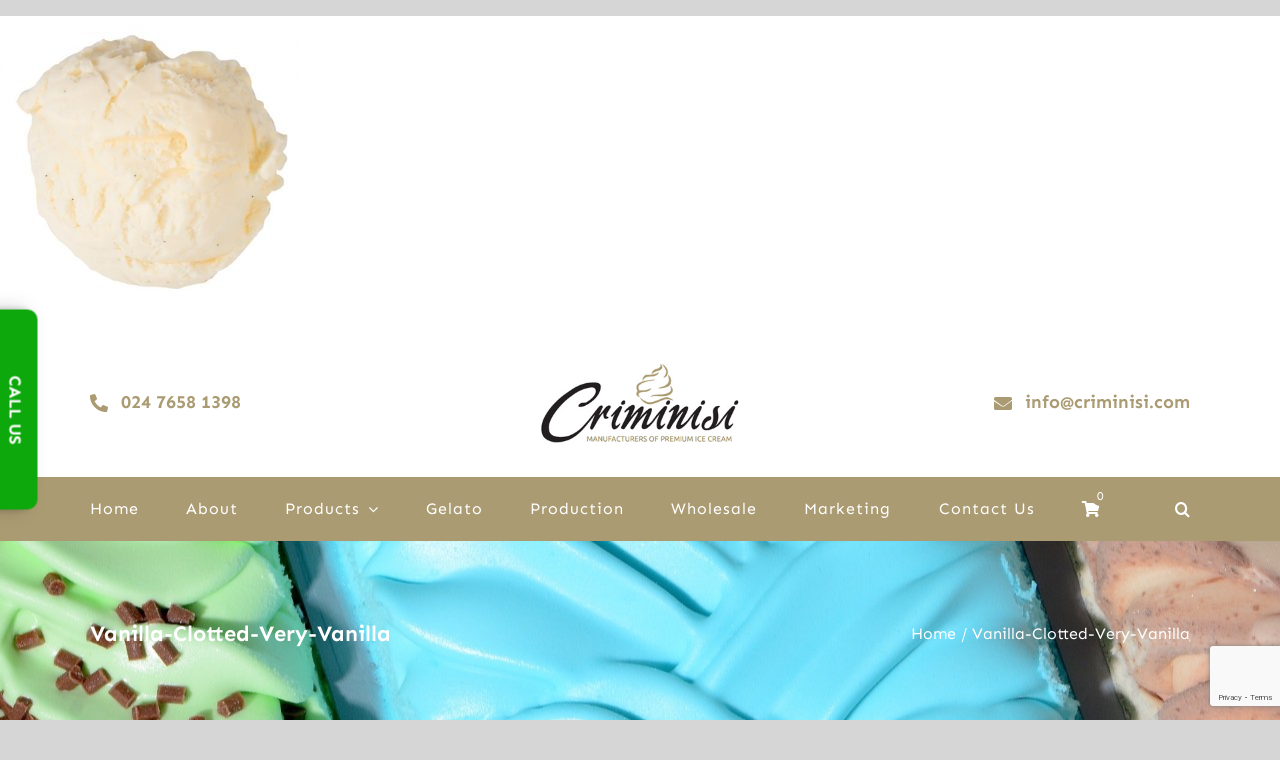

--- FILE ---
content_type: text/html; charset=UTF-8
request_url: https://www.criminisi.com/vanilla-clotted-very-vanilla/
body_size: 19828
content:
<!DOCTYPE html>
<html class="avada-html-layout-wide avada-html-header-position-top" lang="en-GB" prefix="og: http://ogp.me/ns# fb: http://ogp.me/ns/fb#">
<head>
	<meta http-equiv="X-UA-Compatible" content="IE=edge" />
	<meta http-equiv="Content-Type" content="text/html; charset=utf-8"/>
	<meta name="viewport" content="width=device-width, initial-scale=1" />
	<meta name='robots' content='index, follow, max-image-preview:large, max-snippet:-1, max-video-preview:-1' />

	<!-- This site is optimized with the Yoast SEO plugin v22.4 - https://yoast.com/wordpress/plugins/seo/ -->
	<title>Vanilla-Clotted-Very-Vanilla - Criminisi Ice Creams</title>
	<link rel="canonical" href="https://www.criminisi.com/vanilla-clotted-very-vanilla/" />
	<meta property="og:locale" content="en_GB" />
	<meta property="og:type" content="article" />
	<meta property="og:title" content="Vanilla-Clotted-Very-Vanilla - Criminisi Ice Creams" />
	<meta property="og:url" content="https://www.criminisi.com/vanilla-clotted-very-vanilla/" />
	<meta property="og:site_name" content="Criminisi Ice Creams" />
	<meta property="og:image" content="https://www.criminisi.com/vanilla-clotted-very-vanilla" />
	<meta property="og:image:width" content="500" />
	<meta property="og:image:height" content="500" />
	<meta property="og:image:type" content="image/jpeg" />
	<meta name="twitter:card" content="summary_large_image" />
	<script type="application/ld+json" class="yoast-schema-graph">{"@context":"https://schema.org","@graph":[{"@type":"WebPage","@id":"https://www.criminisi.com/vanilla-clotted-very-vanilla/","url":"https://www.criminisi.com/vanilla-clotted-very-vanilla/","name":"Vanilla-Clotted-Very-Vanilla - Criminisi Ice Creams","isPartOf":{"@id":"https://www.criminisi.com/#website"},"primaryImageOfPage":{"@id":"https://www.criminisi.com/vanilla-clotted-very-vanilla/#primaryimage"},"image":{"@id":"https://www.criminisi.com/vanilla-clotted-very-vanilla/#primaryimage"},"thumbnailUrl":"https://www.criminisi.com/wp-content/uploads/2016/06/Vanilla-Clotted-Very-Vanilla.jpg","datePublished":"2016-06-14T14:41:12+00:00","dateModified":"2016-06-14T14:41:12+00:00","breadcrumb":{"@id":"https://www.criminisi.com/vanilla-clotted-very-vanilla/#breadcrumb"},"inLanguage":"en-GB","potentialAction":[{"@type":"ReadAction","target":["https://www.criminisi.com/vanilla-clotted-very-vanilla/"]}]},{"@type":"ImageObject","inLanguage":"en-GB","@id":"https://www.criminisi.com/vanilla-clotted-very-vanilla/#primaryimage","url":"https://www.criminisi.com/wp-content/uploads/2016/06/Vanilla-Clotted-Very-Vanilla.jpg","contentUrl":"https://www.criminisi.com/wp-content/uploads/2016/06/Vanilla-Clotted-Very-Vanilla.jpg","width":500,"height":500},{"@type":"BreadcrumbList","@id":"https://www.criminisi.com/vanilla-clotted-very-vanilla/#breadcrumb","itemListElement":[{"@type":"ListItem","position":1,"name":"Home","item":"https://www.criminisi.com/"},{"@type":"ListItem","position":2,"name":"Vanilla-Clotted-Very-Vanilla"}]},{"@type":"WebSite","@id":"https://www.criminisi.com/#website","url":"https://www.criminisi.com/","name":"Criminisi Ice Creams","description":"Ice cream wholesalers and manufacturers","publisher":{"@id":"https://www.criminisi.com/#organization"},"potentialAction":[{"@type":"SearchAction","target":{"@type":"EntryPoint","urlTemplate":"https://www.criminisi.com/?s={search_term_string}"},"query-input":"required name=search_term_string"}],"inLanguage":"en-GB"},{"@type":"Organization","@id":"https://www.criminisi.com/#organization","name":"Criminisi Ice Creams","url":"https://www.criminisi.com/","logo":{"@type":"ImageObject","inLanguage":"en-GB","@id":"https://www.criminisi.com/#/schema/logo/image/","url":"https://www.criminisi.com/wp-content/uploads/2016/05/criminisi-main-logo.jpg","contentUrl":"https://www.criminisi.com/wp-content/uploads/2016/05/criminisi-main-logo.jpg","width":653,"height":278,"caption":"Criminisi Ice Creams"},"image":{"@id":"https://www.criminisi.com/#/schema/logo/image/"}}]}</script>
	<!-- / Yoast SEO plugin. -->


<link rel='dns-prefetch' href='//use.fontawesome.com' />
<link rel="alternate" type="application/rss+xml" title="Criminisi Ice Creams &raquo; Feed" href="https://www.criminisi.com/feed/" />
<link rel="alternate" type="application/rss+xml" title="Criminisi Ice Creams &raquo; Comments Feed" href="https://www.criminisi.com/comments/feed/" />
		
		
		
				
		<meta property="og:title" content="Vanilla-Clotted-Very-Vanilla"/>
		<meta property="og:type" content="article"/>
		<meta property="og:url" content="https://www.criminisi.com/vanilla-clotted-very-vanilla/"/>
		<meta property="og:site_name" content="Criminisi Ice Creams"/>
		<meta property="og:description" content=""/>

									<meta property="og:image" content="https://www.criminisi.com/wp-content/uploads/2016/03/criminisi-main-logo-small.jpg"/>
							<link rel='stylesheet' id='style-css' href='https://www.criminisi.com/wp-content/plugins/woo-sidebar-category-accordion/css/wcsca.css?ver=6.5.7' type='text/css' media='all' />
<link rel='stylesheet' id='fontawesome-css' href='https://use.fontawesome.com/releases/v5.6.3/css/all.css?ver=4.6.1' type='text/css' media='all' />
<style id='woocommerce-inline-inline-css' type='text/css'>
.woocommerce form .form-row .required { visibility: visible; }
</style>
<link rel='stylesheet' id='fusion-dynamic-css-css' href='https://www.criminisi.com/wp-content/uploads/fusion-styles/472f67712c9af63110205464bee742c6.min.css?ver=3.9.1' type='text/css' media='all' />
<script type="text/template" id="tmpl-variation-template">
	<div class="woocommerce-variation-description">{{{ data.variation.variation_description }}}</div>
	<div class="woocommerce-variation-price">{{{ data.variation.price_html }}}</div>
	<div class="woocommerce-variation-availability">{{{ data.variation.availability_html }}}</div>
</script>
<script type="text/template" id="tmpl-unavailable-variation-template">
	<p>Sorry, this product is unavailable. Please choose a different combination.</p>
</script>
<script type="text/javascript" src="https://www.criminisi.com/wp-includes/js/jquery/jquery.min.js?ver=3.7.1" id="jquery-core-js"></script>
<script type="text/javascript" src="https://www.criminisi.com/wp-includes/js/jquery/jquery-migrate.min.js?ver=3.4.1" id="jquery-migrate-js"></script>
<script type="text/javascript" src="https://www.criminisi.com/wp-content/plugins/woocommerce/assets/js/jquery-blockui/jquery.blockUI.min.js?ver=2.7.0-wc.8.7.2" id="jquery-blockui-js" defer="defer" data-wp-strategy="defer"></script>
<script type="text/javascript" id="wc-add-to-cart-js-extra">
/* <![CDATA[ */
var wc_add_to_cart_params = {"ajax_url":"\/wp-admin\/admin-ajax.php","wc_ajax_url":"\/?wc-ajax=%%endpoint%%","i18n_view_cart":"View basket","cart_url":"https:\/\/www.criminisi.com\/cart\/","is_cart":"","cart_redirect_after_add":"no"};
/* ]]> */
</script>
<script type="text/javascript" src="https://www.criminisi.com/wp-content/plugins/woocommerce/assets/js/frontend/add-to-cart.min.js?ver=8.7.2" id="wc-add-to-cart-js" defer="defer" data-wp-strategy="defer"></script>
<script type="text/javascript" src="https://www.criminisi.com/wp-content/plugins/woocommerce/assets/js/js-cookie/js.cookie.min.js?ver=2.1.4-wc.8.7.2" id="js-cookie-js" defer="defer" data-wp-strategy="defer"></script>
<script type="text/javascript" id="woocommerce-js-extra">
/* <![CDATA[ */
var woocommerce_params = {"ajax_url":"\/wp-admin\/admin-ajax.php","wc_ajax_url":"\/?wc-ajax=%%endpoint%%"};
/* ]]> */
</script>
<script type="text/javascript" src="https://www.criminisi.com/wp-content/plugins/woocommerce/assets/js/frontend/woocommerce.min.js?ver=8.7.2" id="woocommerce-js" defer="defer" data-wp-strategy="defer"></script>
<script type="text/javascript" src="https://www.criminisi.com/wp-includes/js/underscore.min.js?ver=1.13.4" id="underscore-js"></script>
<script type="text/javascript" id="wp-util-js-extra">
/* <![CDATA[ */
var _wpUtilSettings = {"ajax":{"url":"\/wp-admin\/admin-ajax.php"}};
/* ]]> */
</script>
<script type="text/javascript" src="https://www.criminisi.com/wp-includes/js/wp-util.min.js?ver=6.5.7" id="wp-util-js"></script>
<script type="text/javascript" id="wc-add-to-cart-variation-js-extra">
/* <![CDATA[ */
var wc_add_to_cart_variation_params = {"wc_ajax_url":"\/?wc-ajax=%%endpoint%%","i18n_no_matching_variations_text":"Sorry, no products matched your selection. Please choose a different combination.","i18n_make_a_selection_text":"Please select some product options before adding this product to your basket.","i18n_unavailable_text":"Sorry, this product is unavailable. Please choose a different combination."};
/* ]]> */
</script>
<script type="text/javascript" src="https://www.criminisi.com/wp-content/plugins/woocommerce/assets/js/frontend/add-to-cart-variation.min.js?ver=8.7.2" id="wc-add-to-cart-variation-js" defer="defer" data-wp-strategy="defer"></script>
<link rel="https://api.w.org/" href="https://www.criminisi.com/wp-json/" /><link rel="alternate" type="application/json" href="https://www.criminisi.com/wp-json/wp/v2/media/789" /><link rel="EditURI" type="application/rsd+xml" title="RSD" href="https://www.criminisi.com/xmlrpc.php?rsd" />
<meta name="generator" content="WordPress 6.5.7" />
<meta name="generator" content="WooCommerce 8.7.2" />
<link rel='shortlink' href='https://www.criminisi.com/?p=789' />
<link rel="alternate" type="application/json+oembed" href="https://www.criminisi.com/wp-json/oembed/1.0/embed?url=https%3A%2F%2Fwww.criminisi.com%2Fvanilla-clotted-very-vanilla%2F" />
<link rel="alternate" type="text/xml+oembed" href="https://www.criminisi.com/wp-json/oembed/1.0/embed?url=https%3A%2F%2Fwww.criminisi.com%2Fvanilla-clotted-very-vanilla%2F&#038;format=xml" />
    <script>
        var wcscaOpenIcon = 'fas fa-chevron-up';
        var wcscaClosedIcon = 'fas fa-chevron-down';
    </script>
    <style>
        .wcsca-icon { font-size: 1em; }
            .widget_product_categories ul li { 
        padding-top: .5em !important;
        padding-bottom: .5em !important;
    }
        </style>
<meta name="wwp" content="yes" /><link rel="preload" href="https://fonts.gstatic.com/s/sen/v12/6xKjdSxYI9_3kvWNEmo.woff2" as="font" type="font/woff2" crossorigin><link rel="preload" href="https://fonts.gstatic.com/s/sen/v12/6xKjdSxYI9_3nPWN.woff2" as="font" type="font/woff2" crossorigin><link rel="preload" href="https://fonts.gstatic.com/s/sen/v12/6xKjdSxYI9_3kvWNEmo.woff2" as="font" type="font/woff2" crossorigin><link rel="preload" href="https://fonts.gstatic.com/s/sen/v12/6xKjdSxYI9_3nPWN.woff2" as="font" type="font/woff2" crossorigin><style type="text/css" id="css-fb-visibility">@media screen and (max-width: 640px){.fusion-no-small-visibility{display:none !important;}body .sm-text-align-center{text-align:center !important;}body .sm-text-align-left{text-align:left !important;}body .sm-text-align-right{text-align:right !important;}body .sm-flex-align-center{justify-content:center !important;}body .sm-flex-align-flex-start{justify-content:flex-start !important;}body .sm-flex-align-flex-end{justify-content:flex-end !important;}body .sm-mx-auto{margin-left:auto !important;margin-right:auto !important;}body .sm-ml-auto{margin-left:auto !important;}body .sm-mr-auto{margin-right:auto !important;}body .fusion-absolute-position-small{position:absolute;top:auto;width:100%;}.awb-sticky.awb-sticky-small{ position: sticky; top: var(--awb-sticky-offset,0); }}@media screen and (min-width: 641px) and (max-width: 1024px){.fusion-no-medium-visibility{display:none !important;}body .md-text-align-center{text-align:center !important;}body .md-text-align-left{text-align:left !important;}body .md-text-align-right{text-align:right !important;}body .md-flex-align-center{justify-content:center !important;}body .md-flex-align-flex-start{justify-content:flex-start !important;}body .md-flex-align-flex-end{justify-content:flex-end !important;}body .md-mx-auto{margin-left:auto !important;margin-right:auto !important;}body .md-ml-auto{margin-left:auto !important;}body .md-mr-auto{margin-right:auto !important;}body .fusion-absolute-position-medium{position:absolute;top:auto;width:100%;}.awb-sticky.awb-sticky-medium{ position: sticky; top: var(--awb-sticky-offset,0); }}@media screen and (min-width: 1025px){.fusion-no-large-visibility{display:none !important;}body .lg-text-align-center{text-align:center !important;}body .lg-text-align-left{text-align:left !important;}body .lg-text-align-right{text-align:right !important;}body .lg-flex-align-center{justify-content:center !important;}body .lg-flex-align-flex-start{justify-content:flex-start !important;}body .lg-flex-align-flex-end{justify-content:flex-end !important;}body .lg-mx-auto{margin-left:auto !important;margin-right:auto !important;}body .lg-ml-auto{margin-left:auto !important;}body .lg-mr-auto{margin-right:auto !important;}body .fusion-absolute-position-large{position:absolute;top:auto;width:100%;}.awb-sticky.awb-sticky-large{ position: sticky; top: var(--awb-sticky-offset,0); }}</style>	<noscript><style>.woocommerce-product-gallery{ opacity: 1 !important; }</style></noscript>
	<meta name="generator" content="Powered by Slider Revolution 6.6.8 - responsive, Mobile-Friendly Slider Plugin for WordPress with comfortable drag and drop interface." />
<link rel="icon" href="https://www.criminisi.com/wp-content/uploads/2016/03/cropped-criminisi-thumb-32x32.jpg" sizes="32x32" />
<link rel="icon" href="https://www.criminisi.com/wp-content/uploads/2016/03/cropped-criminisi-thumb-192x192.jpg" sizes="192x192" />
<link rel="apple-touch-icon" href="https://www.criminisi.com/wp-content/uploads/2016/03/cropped-criminisi-thumb-180x180.jpg" />
<meta name="msapplication-TileImage" content="https://www.criminisi.com/wp-content/uploads/2016/03/cropped-criminisi-thumb-270x270.jpg" />
<script>function setREVStartSize(e){
			//window.requestAnimationFrame(function() {
				window.RSIW = window.RSIW===undefined ? window.innerWidth : window.RSIW;
				window.RSIH = window.RSIH===undefined ? window.innerHeight : window.RSIH;
				try {
					var pw = document.getElementById(e.c).parentNode.offsetWidth,
						newh;
					pw = pw===0 || isNaN(pw) || (e.l=="fullwidth" || e.layout=="fullwidth") ? window.RSIW : pw;
					e.tabw = e.tabw===undefined ? 0 : parseInt(e.tabw);
					e.thumbw = e.thumbw===undefined ? 0 : parseInt(e.thumbw);
					e.tabh = e.tabh===undefined ? 0 : parseInt(e.tabh);
					e.thumbh = e.thumbh===undefined ? 0 : parseInt(e.thumbh);
					e.tabhide = e.tabhide===undefined ? 0 : parseInt(e.tabhide);
					e.thumbhide = e.thumbhide===undefined ? 0 : parseInt(e.thumbhide);
					e.mh = e.mh===undefined || e.mh=="" || e.mh==="auto" ? 0 : parseInt(e.mh,0);
					if(e.layout==="fullscreen" || e.l==="fullscreen")
						newh = Math.max(e.mh,window.RSIH);
					else{
						e.gw = Array.isArray(e.gw) ? e.gw : [e.gw];
						for (var i in e.rl) if (e.gw[i]===undefined || e.gw[i]===0) e.gw[i] = e.gw[i-1];
						e.gh = e.el===undefined || e.el==="" || (Array.isArray(e.el) && e.el.length==0)? e.gh : e.el;
						e.gh = Array.isArray(e.gh) ? e.gh : [e.gh];
						for (var i in e.rl) if (e.gh[i]===undefined || e.gh[i]===0) e.gh[i] = e.gh[i-1];
											
						var nl = new Array(e.rl.length),
							ix = 0,
							sl;
						e.tabw = e.tabhide>=pw ? 0 : e.tabw;
						e.thumbw = e.thumbhide>=pw ? 0 : e.thumbw;
						e.tabh = e.tabhide>=pw ? 0 : e.tabh;
						e.thumbh = e.thumbhide>=pw ? 0 : e.thumbh;
						for (var i in e.rl) nl[i] = e.rl[i]<window.RSIW ? 0 : e.rl[i];
						sl = nl[0];
						for (var i in nl) if (sl>nl[i] && nl[i]>0) { sl = nl[i]; ix=i;}
						var m = pw>(e.gw[ix]+e.tabw+e.thumbw) ? 1 : (pw-(e.tabw+e.thumbw)) / (e.gw[ix]);
						newh =  (e.gh[ix] * m) + (e.tabh + e.thumbh);
					}
					var el = document.getElementById(e.c);
					if (el!==null && el) el.style.height = newh+"px";
					el = document.getElementById(e.c+"_wrapper");
					if (el!==null && el) {
						el.style.height = newh+"px";
						el.style.display = "block";
					}
				} catch(e){
					console.log("Failure at Presize of Slider:" + e)
				}
			//});
		  };</script>
		<style type="text/css" id="wp-custom-css">
			.logo-header{
  padding:30px 0 !important
}
.logo-header .has-fusion-mobile-logo img{
  width:200px;
}
.logo-header .has-fusion-mobile-logo{
  text-align:center;
  display: block;
}
.logo-header .fusion-layout-column, .mene-header .fusion-layout-column{
  margin-bottom:0
}
.mene-header #menu-main a span{
  font-family: Sen !important;
  letter-spacing: 1px !important;
}
.mene-header .awb-menu__sub-ul_main{
  width: 180px !important;
  left: auto !important;
}
.mene-header .awb-menu__description{
  display:none
}
.mene-header .awb-menu__sub-arrow{
  display:none
}
.mene-header{
  z-index:99
}
.mene-header .awb-menu__i{
  color:#fff
}
.fusion-tb-footer{
  border-top:1px solid #a19468
}
.fusion-tb-footer .has-fusion-standard-logo img{
  height: 80px !important;
  width: auto;
}
.fusion-tb-footer h3{
  font-family: Sen;
  font-size:24px !important;
}
.fusion-tb-footer .fusion-title{
  margin-bottom:10px
}
.fusion-tb-footer .fusion-layout-column:nth-child(2) .icon-wrapper{
  background:none;
  color: #484848;
  margin-right: 10px;
}
.fusion-tb-footer .fusion-layout-column:nth-child(2) .icon-wrapper i{
  background:none;
  color:#ab9b72;
  font-size:16px
}
.fusion-tb-footer .fusion-layout-column:nth-child(2)  .fusion-li-item-content{
  background:none;
  color:#484848;
  margin-left: 5px;
  margin-right: 5px;
}
.fusion-tb-footer .fusion-layout-column:nth-child(2)  .fusion-li-item-content a{
  background:none;
  color:#484848;
  font-size:16px;

}
.fusion-tb-footer .fusion-layout-column:nth-child(2)  .fusion-li-item{
  width:48%;
  display:inline-block;
  vertical-align: text-bottom;
	padding: 2px 0;
}
.fusion-tb-footer .fusion-layout-column:nth-child(2)  .fusion-li-item-content a:hover{
  color:#ab9b72
}
.fusion-tb-footer .fusion-layout-column:nth-child(3) .icon-wrapper{
  background:none!important;
  color: #ab9b72;
  margin-right: 0;
  margin-left: -30px;
  margin-right: 10px;
}
.fusion-tb-footer .fusion-layout-column:nth-child(3) .icon-wrapper i{
  background:none !important;
  color:#ab9b72;
  font-size: 18px;
}
.fusion-tb-footer .fusion-layout-column:nth-child(3)  .fusion-li-item-content{
  background:none;
  color:#484848;
  margin-left: 5px;
  margin-right: 5px;
  font-size:16px;
}
.fusion-tb-footer .fusion-layout-column:nth-child(3)  .fusion-li-item-content a{
  background:none;
  color:#484848;
  font-size:16px;

}

.fusion-tb-footer .fusion-layout-column:nth-child(3)  .fusion-li-item-content a:hover{
  color:#ab9b72
}
.fusion-tb-footer .fusion-layout-column:nth-child(3)  .fusion-li-item{
  margin-left: 30px;
  margin-bottom: 10px;
}
.footer-top {
  padding-top:70px;
  padding-bottom:30px
  
}
.copyrightbox{
  border-top:1px solid #ddd;
  padding:5px 0;
  text-align:center
}
.copyrightbox .fusion-layout-column{
  margin-bottom:0
}
.copyrightbox .fusion-layout-column p{
  font-size:12px
}
.listbox-footerlink .icon-wrapper{
  display: none !important;
}
@media(max-width:767px){
	.mobile-rowbox .fusion-layout-column{
  width:50%;
  margin-bottom:0
}
.mobile-rowbox{
  border-bottom:1px solid #ab9b72;
  padding:10px 20px;
}
	.mene-header .awb-menu__m-toggle{
  background:none;
  margin-left:auto;
  color:#fff
}
.logo-header .has-fusion-mobile-logo img {
    width: 165px;
}
.logo-header {
    padding: 15px 0 !important;
}

}
@media(max-width:1023px) and (min-width:768px){
	.logo-header .fusion-layout-column{
  width:33%
}
.logo-header {
    padding: 20px 35px !important;
}
.footer-top .fusion-layout-column{
  width:33%
}
.fusion-tb-footer .fusion-layout-column:nth-child(2) .fusion-li-item{
  width:100%
}
}		</style>
				<script type="text/javascript">
			var doc = document.documentElement;
			doc.setAttribute( 'data-useragent', navigator.userAgent );
		</script>
		
	</head>

<body class="attachment attachment-template-default single single-attachment postid-789 attachmentid-789 attachment-jpeg theme-Avada woocommerce-no-js awb-no-sidebars fusion-image-hovers fusion-pagination-sizing fusion-button_type-flat fusion-button_span-no fusion-button_gradient-linear avada-image-rollover-circle-yes avada-image-rollover-yes avada-image-rollover-direction-left fusion-body ltr fusion-sticky-header no-tablet-sticky-header no-mobile-sticky-header no-mobile-slidingbar no-mobile-totop fusion-disable-outline fusion-sub-menu-fade mobile-logo-pos-center layout-wide-mode avada-has-boxed-modal-shadow-none layout-scroll-offset-full avada-has-zero-margin-offset-top fusion-top-header menu-text-align-center fusion-woo-product-design-clean fusion-woo-shop-page-columns-3 fusion-woo-related-columns-4 fusion-woo-archive-page-columns-3 fusion-woocommerce-equal-heights woo-sale-badge-circle woo-outofstock-badge-top_bar mobile-menu-design-modern fusion-show-pagination-text fusion-header-layout-v5 avada-responsive avada-footer-fx-none avada-menu-highlight-style-bottombar fusion-search-form-classic fusion-main-menu-search-overlay fusion-avatar-square avada-dropdown-styles avada-blog-layout-large avada-blog-archive-layout-large avada-header-shadow-no avada-menu-icon-position-left avada-has-mainmenu-dropdown-divider avada-has-header-100-width avada-has-mobile-menu-search avada-has-main-nav-search-icon avada-has-breadcrumb-mobile-hidden avada-has-titlebar-bar_and_content avada-has-pagination-width_height avada-flyout-menu-direction-fade avada-ec-views-v1" data-awb-post-id="789">
		<a class="skip-link screen-reader-text" href="#content">Skip to content</a>

	<div id="boxed-wrapper">
				
		<div id="wrapper" class="fusion-wrapper">
			<div id="home" style="position:relative;top:-1px;"></div>
												<div class="fusion-tb-header"><p class="attachment"><a data-rel="iLightbox[postimages]" data-title="" data-caption="" href='https://www.criminisi.com/wp-content/uploads/2016/06/Vanilla-Clotted-Very-Vanilla.jpg'><img fetchpriority="high" decoding="async" width="300" height="300" src="https://www.criminisi.com/wp-content/uploads/2016/06/Vanilla-Clotted-Very-Vanilla-300x300.jpg" class="attachment-medium size-medium" alt="" srcset="https://www.criminisi.com/wp-content/uploads/2016/06/Vanilla-Clotted-Very-Vanilla-100x100.jpg 100w, https://www.criminisi.com/wp-content/uploads/2016/06/Vanilla-Clotted-Very-Vanilla-150x150.jpg 150w, https://www.criminisi.com/wp-content/uploads/2016/06/Vanilla-Clotted-Very-Vanilla-300x300.jpg 300w, https://www.criminisi.com/wp-content/uploads/2016/06/Vanilla-Clotted-Very-Vanilla-400x400.jpg 400w, https://www.criminisi.com/wp-content/uploads/2016/06/Vanilla-Clotted-Very-Vanilla-450x450.jpg 450w, https://www.criminisi.com/wp-content/uploads/2016/06/Vanilla-Clotted-Very-Vanilla.jpg 500w" sizes="(max-width: 300px) 100vw, 300px" /></a></p>
<div class="fusion-fullwidth fullwidth-box fusion-builder-row-1 fusion-flex-container has-pattern-background has-mask-background mobile-rowbox nonhundred-percent-fullwidth non-hundred-percent-height-scrolling fusion-no-medium-visibility fusion-no-large-visibility" style="--awb-border-radius-top-left:0px;--awb-border-radius-top-right:0px;--awb-border-radius-bottom-right:0px;--awb-border-radius-bottom-left:0px;" ><div class="fusion-builder-row fusion-row fusion-flex-align-items-flex-start" style="max-width:1144px;margin-left: calc(-4% / 2 );margin-right: calc(-4% / 2 );"><div class="fusion-layout-column fusion_builder_column fusion-builder-column-0 fusion_builder_column_1_2 1_2 fusion-flex-column" style="--awb-bg-size:cover;--awb-width-large:50%;--awb-spacing-right-large:3.84%;--awb-spacing-left-large:3.84%;--awb-width-medium:100%;--awb-order-medium:0;--awb-spacing-right-medium:1.92%;--awb-spacing-left-medium:1.92%;--awb-width-small:100%;--awb-order-small:0;--awb-spacing-right-small:1.92%;--awb-spacing-left-small:1.92%;"><div class="fusion-column-wrapper fusion-column-has-shadow fusion-flex-justify-content-flex-start fusion-content-layout-column"><div ><a class="fusion-button button-flat fusion-button-default-size button-custom fusion-button-default button-1 fusion-button-default-span fusion-button-default-type" style="--button_accent_color:#ab9b72;--button_accent_hover_color:#ab9b72;--button_border_hover_color:#ffffff;--button_border_width-top:0;--button_border_width-right:0;--button_border_width-bottom:0;--button_border_width-left:0;--button-border-radius-top-left:0;--button-border-radius-top-right:0;--button-border-radius-bottom-right:0;--button-border-radius-bottom-left:0;--button_gradient_top_color:rgba(171,155,114,0);--button_gradient_bottom_color:rgba(171,155,114,0);--button_gradient_top_color_hover:rgba(171,155,114,0);--button_gradient_bottom_color_hover:rgba(171,155,114,0);--button_font_size:18px;--button_padding-top:0px;--button_padding-right:0px;--button_padding-bottom:0px;--button_padding-left:0px;" target="_self" href="tel:02476581398"><i class="fa-phone-alt fas button-icon-left" aria-hidden="true"></i><span class="fusion-button-text">024 7658 1398</span></a></div></div></div><div class="fusion-layout-column fusion_builder_column fusion-builder-column-1 fusion_builder_column_1_2 1_2 fusion-flex-column" style="--awb-bg-size:cover;--awb-width-large:50%;--awb-spacing-right-large:3.84%;--awb-spacing-left-large:3.84%;--awb-width-medium:100%;--awb-order-medium:0;--awb-spacing-right-medium:1.92%;--awb-spacing-left-medium:1.92%;--awb-width-small:100%;--awb-order-small:0;--awb-spacing-right-small:1.92%;--awb-spacing-left-small:1.92%;"><div class="fusion-column-wrapper fusion-column-has-shadow fusion-flex-justify-content-flex-start fusion-content-layout-column"><div style="text-align:right;"><a class="fusion-button button-flat fusion-button-default-size button-custom fusion-button-default button-2 fusion-button-default-span fusion-button-default-type" style="--button_accent_color:#ab9b72;--button_accent_hover_color:#ab9b72;--button_border_hover_color:#ffffff;--button_border_width-top:0;--button_border_width-right:0;--button_border_width-bottom:0;--button_border_width-left:0;--button-border-radius-top-left:0;--button-border-radius-top-right:0;--button-border-radius-bottom-right:0;--button-border-radius-bottom-left:0;--button_gradient_top_color:rgba(171,155,114,0);--button_gradient_bottom_color:rgba(171,155,114,0);--button_gradient_top_color_hover:rgba(171,155,114,0);--button_gradient_bottom_color_hover:rgba(171,155,114,0);--button_text_transform:lowercase;--button_font_size:18px;--button_padding-top:0px;--button_padding-right:0px;--button_padding-bottom:0px;--button_padding-left:0px;" target="_self" href="mailto:info@criminisi.com"><i class="fa-envelope fas button-icon-left" aria-hidden="true"></i><span class="fusion-button-text">info@criminisi.com</span></a></div></div></div></div></div><div class="fusion-fullwidth fullwidth-box fusion-builder-row-2 fusion-flex-container has-pattern-background has-mask-background logo-header nonhundred-percent-fullwidth non-hundred-percent-height-scrolling" style="--awb-border-radius-top-left:0px;--awb-border-radius-top-right:0px;--awb-border-radius-bottom-right:0px;--awb-border-radius-bottom-left:0px;" ><div class="fusion-builder-row fusion-row fusion-flex-align-items-center fusion-flex-justify-content-space-between" style="max-width:1144px;margin-left: calc(-4% / 2 );margin-right: calc(-4% / 2 );"><div class="fusion-layout-column fusion_builder_column fusion-builder-column-2 fusion_builder_column_1_3 1_3 fusion-flex-column" style="--awb-bg-size:cover;--awb-width-large:33.333333333333%;--awb-spacing-right-large:5.76%;--awb-spacing-left-large:5.76%;--awb-width-medium:100%;--awb-order-medium:0;--awb-spacing-right-medium:1.92%;--awb-spacing-left-medium:1.92%;--awb-width-small:100%;--awb-order-small:0;--awb-spacing-right-small:1.92%;--awb-spacing-left-small:1.92%;"><div class="fusion-column-wrapper fusion-column-has-shadow fusion-flex-justify-content-flex-start fusion-content-layout-column"><div ><a class="fusion-button button-flat fusion-button-default-size button-custom fusion-button-default button-3 fusion-button-default-span fusion-button-default-type fusion-no-small-visibility" style="--button_accent_color:#ab9b72;--button_accent_hover_color:#ab9b72;--button_border_hover_color:#ffffff;--button_border_width-top:0;--button_border_width-right:0;--button_border_width-bottom:0;--button_border_width-left:0;--button-border-radius-top-left:0;--button-border-radius-top-right:0;--button-border-radius-bottom-right:0;--button-border-radius-bottom-left:0;--button_gradient_top_color:rgba(171,155,114,0);--button_gradient_bottom_color:rgba(171,155,114,0);--button_gradient_top_color_hover:rgba(171,155,114,0);--button_gradient_bottom_color_hover:rgba(171,155,114,0);--button_font_size:18px;--button_padding-top:0px;--button_padding-right:0px;--button_padding-bottom:0px;--button_padding-left:0px;" target="_self" href="tel:02476581398"><i class="fa-phone-alt fas button-icon-left" aria-hidden="true"></i><span class="fusion-button-text">024 7658 1398</span></a></div></div></div><div class="fusion-layout-column fusion_builder_column fusion-builder-column-3 fusion_builder_column_1_3 1_3 fusion-flex-column" style="--awb-bg-size:cover;--awb-width-large:33.333333333333%;--awb-spacing-right-large:5.76%;--awb-spacing-left-large:5.76%;--awb-width-medium:100%;--awb-order-medium:0;--awb-spacing-right-medium:1.92%;--awb-spacing-left-medium:1.92%;--awb-width-small:100%;--awb-order-small:0;--awb-spacing-right-small:1.92%;--awb-spacing-left-small:1.92%;"><div class="fusion-column-wrapper fusion-column-has-shadow fusion-flex-justify-content-flex-start fusion-content-layout-column"><div class="fusion-image-element "><span class=" has-fusion-standard-logo has-fusion-sticky-logo has-fusion-mobile-logo fusion-imageframe imageframe-none imageframe-1 hover-type-none"><a class="fusion-no-lightbox" href="https://www.criminisi.com/" target="_self"><img decoding="async" src="https://www.criminisi.com/wp-content/uploads/2016/03/criminisi-main-logo-small.jpg" srcset="https://www.criminisi.com/wp-content/uploads/2016/03/criminisi-main-logo-small.jpg 1x, https://www.criminisi.com/wp-content/uploads/2016/03/criminisi-main-logo-small.jpg 2x" style="max-height:128px;height:auto;" retina_url="https://www.criminisi.com/wp-content/uploads/2016/03/criminisi-main-logo-small.jpg" width="300" height="128" class="img-responsive fusion-standard-logo" alt="Criminisi Ice Creams Logo" /><img decoding="async" src="https://www.criminisi.com/wp-content/uploads/2016/03/criminisi-main-logo-small.jpg" srcset="https://www.criminisi.com/wp-content/uploads/2016/03/criminisi-main-logo-small.jpg 1x, https://www.criminisi.com/wp-content/uploads/2016/03/criminisi-main-logo-small.jpg 2x" style="max-height:128px;height:auto;" retina_url="https://www.criminisi.com/wp-content/uploads/2016/03/criminisi-main-logo-small.jpg" width="300" height="128" class="fusion-sticky-logo" alt="Criminisi Ice Creams Logo" /><img decoding="async" src="https://www.criminisi.com/wp-content/uploads/2016/03/criminisi-main-logo-small.jpg" srcset="https://www.criminisi.com/wp-content/uploads/2016/03/criminisi-main-logo-small.jpg 1x, https://www.criminisi.com/wp-content/uploads/2016/03/criminisi-main-logo-small.jpg 2x" style="max-height:128px;height:auto;" retina_url="https://www.criminisi.com/wp-content/uploads/2016/03/criminisi-main-logo-small.jpg" width="300" height="128" class="fusion-mobile-logo" alt="Criminisi Ice Creams Logo" /></a></span></div></div></div><div class="fusion-layout-column fusion_builder_column fusion-builder-column-4 fusion_builder_column_1_3 1_3 fusion-flex-column" style="--awb-bg-size:cover;--awb-width-large:33.333333333333%;--awb-spacing-right-large:5.76%;--awb-spacing-left-large:5.76%;--awb-width-medium:100%;--awb-order-medium:0;--awb-spacing-right-medium:1.92%;--awb-spacing-left-medium:1.92%;--awb-width-small:100%;--awb-order-small:0;--awb-spacing-right-small:1.92%;--awb-spacing-left-small:1.92%;"><div class="fusion-column-wrapper fusion-column-has-shadow fusion-flex-justify-content-flex-start fusion-content-layout-column"><div style="text-align:right;"><a class="fusion-button button-flat fusion-button-default-size button-custom fusion-button-default button-4 fusion-button-default-span fusion-button-default-type fusion-no-small-visibility" style="--button_accent_color:#ab9b72;--button_accent_hover_color:#ab9b72;--button_border_hover_color:#ffffff;--button_border_width-top:0;--button_border_width-right:0;--button_border_width-bottom:0;--button_border_width-left:0;--button-border-radius-top-left:0;--button-border-radius-top-right:0;--button-border-radius-bottom-right:0;--button-border-radius-bottom-left:0;--button_gradient_top_color:rgba(171,155,114,0);--button_gradient_bottom_color:rgba(171,155,114,0);--button_gradient_top_color_hover:rgba(171,155,114,0);--button_gradient_bottom_color_hover:rgba(171,155,114,0);--button_text_transform:lowercase;--button_font_size:18px;--button_padding-top:0px;--button_padding-right:0px;--button_padding-bottom:0px;--button_padding-left:0px;" target="_self" href="mailto:info@criminisi.com"><i class="fa-envelope fas button-icon-left" aria-hidden="true"></i><span class="fusion-button-text">info@criminisi.com</span></a></div></div></div></div></div><div class="fusion-fullwidth fullwidth-box fusion-builder-row-3 fusion-flex-container has-pattern-background has-mask-background mene-header nonhundred-percent-fullwidth non-hundred-percent-height-scrolling" style="--awb-border-radius-top-left:0px;--awb-border-radius-top-right:0px;--awb-border-radius-bottom-right:0px;--awb-border-radius-bottom-left:0px;--awb-background-color:var(--awb-color6);" ><div class="fusion-builder-row fusion-row fusion-flex-align-items-stretch" style="max-width:calc( 1100px + 5px );margin-left: calc(-5px / 2 );margin-right: calc(-5px / 2 );"><div class="fusion-layout-column fusion_builder_column fusion-builder-column-5 fusion_builder_column_1_1 1_1 fusion-flex-column fusion-flex-align-self-stretch" style="--awb-bg-size:cover;--awb-width-large:100%;--awb-spacing-right-large:2.5px;--awb-spacing-left-large:2.5px;--awb-width-medium:100%;--awb-order-medium:0;--awb-spacing-right-medium:2.5px;--awb-spacing-left-medium:2.5px;--awb-width-small:100%;--awb-order-small:0;--awb-spacing-right-small:2.5px;--awb-spacing-left-small:2.5px;"><div class="fusion-column-wrapper fusion-column-has-shadow fusion-flex-justify-content-flex-start fusion-content-layout-column"><nav class="awb-menu awb-menu_row awb-menu_em-hover mobile-mode-collapse-to-button awb-menu_icons-left awb-menu_dc-yes mobile-trigger-fullwidth-off awb-menu_mobile-toggle awb-menu_indent-left mobile-size-full-absolute loading mega-menu-loading awb-menu_desktop awb-menu_arrows-active awb-menu_arrows-main awb-menu_arrows-sub awb-menu_dropdown awb-menu_expand-right awb-menu_transition-fade" style="--awb-bg:var(--awb-color6);--awb-justify-content:space-between;--awb-color:var(--awb-color1);--awb-active-color:var(--awb-color1);--awb-arrows-size-height:25px;--awb-arrows-size-width:25px;--awb-main-justify-content:flex-start;--awb-mobile-justify:flex-start;--awb-mobile-caret-left:auto;--awb-mobile-caret-right:0;--awb-fusion-font-family-typography:inherit;--awb-fusion-font-style-typography:normal;--awb-fusion-font-weight-typography:400;--awb-fusion-font-family-submenu-typography:inherit;--awb-fusion-font-style-submenu-typography:normal;--awb-fusion-font-weight-submenu-typography:400;--awb-fusion-font-family-mobile-typography:inherit;--awb-fusion-font-style-mobile-typography:normal;--awb-fusion-font-weight-mobile-typography:400;" aria-label="Menu" data-breakpoint="1024" data-count="0" data-transition-type="fade" data-transition-time="300"><div class="awb-menu__search-overlay">		<form role="search" class="searchform fusion-search-form  fusion-search-form-classic" method="get" action="https://www.criminisi.com/">
			<div class="fusion-search-form-content">

				
				<div class="fusion-search-field search-field">
					<label><span class="screen-reader-text">Search for:</span>
													<input type="search" value="" name="s" class="s" placeholder="Search..." required aria-required="true" aria-label="Search..."/>
											</label>
				</div>
				<div class="fusion-search-button search-button">
					<input type="submit" class="fusion-search-submit searchsubmit" aria-label="Search" value="&#xf002;" />
									</div>

				
			</div>


			
		</form>
		<div class="fusion-search-spacer"></div><a href="#" role="button" aria-label="Close Search" class="fusion-close-search"></a></div><button type="button" class="awb-menu__m-toggle awb-menu__m-toggle_no-text" aria-expanded="false" aria-controls="menu-main"><span class="awb-menu__m-toggle-inner"><span class="collapsed-nav-text"><span class="screen-reader-text">Toggle Navigation</span></span><span class="awb-menu__m-collapse-icon awb-menu__m-collapse-icon_no-text"><span class="awb-menu__m-collapse-icon-open awb-menu__m-collapse-icon-open_no-text fa-bars fas"></span><span class="awb-menu__m-collapse-icon-close awb-menu__m-collapse-icon-close_no-text fa-times fas"></span></span></span></button><ul id="menu-main" class="fusion-menu awb-menu__main-ul awb-menu__main-ul_row"><li  id="menu-item-22"  class="menu-item menu-item-type-post_type menu-item-object-page menu-item-home menu-item-22 awb-menu__li awb-menu__main-li awb-menu__main-li_regular awb-menu__main-li_with-active-arrow awb-menu__main-li_with-main-arrow awb-menu__main-li_with-arrow"  data-item-id="22"><span class="awb-menu__main-background-default awb-menu__main-background-default_fade"></span><span class="awb-menu__main-background-active awb-menu__main-background-active_fade"></span><a  href="https://www.criminisi.com/" class="awb-menu__main-a awb-menu__main-a_regular"><span class="menu-text">Home</span></a></li><li  id="menu-item-23"  class="menu-item menu-item-type-post_type menu-item-object-page menu-item-23 awb-menu__li awb-menu__main-li awb-menu__main-li_regular awb-menu__main-li_with-active-arrow awb-menu__main-li_with-main-arrow awb-menu__main-li_with-arrow"  data-item-id="23"><span class="awb-menu__main-background-default awb-menu__main-background-default_fade"></span><span class="awb-menu__main-background-active awb-menu__main-background-active_fade"></span><a  href="https://www.criminisi.com/about-us/" class="awb-menu__main-a awb-menu__main-a_regular"><span class="menu-text">About</span></a></li><li  id="menu-item-75"  class="menu-item menu-item-type-post_type menu-item-object-page menu-item-has-children menu-item-75 awb-menu__li awb-menu__main-li awb-menu__main-li_regular awb-menu__main-li_with-active-arrow awb-menu__main-li_with-main-arrow awb-menu__main-li_with-sub-arrow awb-menu__main-li_with-arrow"  data-item-id="75"><span class="awb-menu__main-background-default awb-menu__main-background-default_fade"></span><span class="awb-menu__main-background-active awb-menu__main-background-active_fade"></span><a  href="https://www.criminisi.com/products/" class="awb-menu__main-a awb-menu__main-a_regular"><span class="menu-text">Products</span><span class="awb-menu__open-nav-submenu-hover"></span></a><button type="button" aria-label="Open submenu of Products" aria-expanded="false" class="awb-menu__open-nav-submenu_mobile awb-menu__open-nav-submenu_main"></button><span class="awb-menu__sub-arrow"></span><ul class="awb-menu__sub-ul awb-menu__sub-ul_main"><li  id="menu-item-1939"  class="menu-item menu-item-type-taxonomy menu-item-object-product_cat menu-item-1939 awb-menu__li awb-menu__sub-li" ><a  href="https://www.criminisi.com/product-category/beechdean/" class="awb-menu__sub-a"><span>Beechdean<span class="awb-menu__description">At Criminisi Ice Creams we stock and sell Beechdean ice cream products at wholesale prices, providing fast and reliable delivery across the UK. For the best Beechdean ice cream prices contact us today or use our Request a Quote feature on our website.</span></span></a></li><li  id="menu-item-1940"  class="menu-item menu-item-type-taxonomy menu-item-object-product_cat menu-item-1940 awb-menu__li awb-menu__sub-li" ><a  href="https://www.criminisi.com/product-category/criminisi/" class="awb-menu__sub-a"><span>Criminisi<span class="awb-menu__description">At Criminisi Ice Creams we stock and sell Criminisi soft ice cream mix at wholesale prices, providing fast and reliable delivery across the UK. For the best soft ice cream prices contact us today or use our Request a Quote feature on our website.</span></span></a></li><li  id="menu-item-1941"  class="menu-item menu-item-type-taxonomy menu-item-object-product_cat menu-item-has-children menu-item-1941 awb-menu__li awb-menu__sub-li" ><a  href="https://www.criminisi.com/product-category/dry-stock/" class="awb-menu__sub-a"><span>Dry Stock<span class="awb-menu__description">At Criminisi Ice Creams we stock and sell dry stock for ice cream products at wholesale prices, providing fast and reliable delivery across the UK. For dry stock ice cream products for your business contact us today or use the Request a Quote feature on our website.</span></span><span class="awb-menu__open-nav-submenu-hover"></span></a><button type="button" aria-label="Open submenu of Dry Stock" aria-expanded="false" class="awb-menu__open-nav-submenu_mobile awb-menu__open-nav-submenu_sub"></button><ul class="awb-menu__sub-ul awb-menu__sub-ul_grand"><li  id="menu-item-2747"  class="menu-item menu-item-type-taxonomy menu-item-object-product_cat menu-item-2747 awb-menu__li awb-menu__sub-li" ><a  href="https://www.criminisi.com/product-category/dry-stock/consumables/" class="awb-menu__sub-a"><span>Consumables</span></a></li><li  id="menu-item-2748"  class="menu-item menu-item-type-taxonomy menu-item-object-product_cat menu-item-2748 awb-menu__li awb-menu__sub-li" ><a  href="https://www.criminisi.com/product-category/dry-stock/decorations/" class="awb-menu__sub-a"><span>Decorations</span></a></li><li  id="menu-item-2749"  class="menu-item menu-item-type-taxonomy menu-item-object-product_cat menu-item-2749 awb-menu__li awb-menu__sub-li" ><a  href="https://www.criminisi.com/product-category/dry-stock/flakes/" class="awb-menu__sub-a"><span>Flakes</span></a></li><li  id="menu-item-2750"  class="menu-item menu-item-type-taxonomy menu-item-object-product_cat menu-item-2750 awb-menu__li awb-menu__sub-li" ><a  href="https://www.criminisi.com/product-category/dry-stock/sauces-and-syrups/" class="awb-menu__sub-a"><span>Sauces and Syrups</span></a></li><li  id="menu-item-2751"  class="menu-item menu-item-type-taxonomy menu-item-object-product_cat menu-item-2751 awb-menu__li awb-menu__sub-li" ><a  href="https://www.criminisi.com/product-category/dry-stock/traditional-and-waffle-cones/" class="awb-menu__sub-a"><span>Traditional and Waffle Cones</span></a></li><li  id="menu-item-2752"  class="menu-item menu-item-type-taxonomy menu-item-object-product_cat menu-item-2752 awb-menu__li awb-menu__sub-li" ><a  href="https://www.criminisi.com/product-category/dry-stock/waffle-crepe-mix/" class="awb-menu__sub-a"><span>Waffle &amp; Crepe Mix</span></a></li></ul></li><li  id="menu-item-1942"  class="menu-item menu-item-type-taxonomy menu-item-object-product_cat menu-item-1942 awb-menu__li awb-menu__sub-li" ><a  href="https://www.criminisi.com/product-category/francos/" class="awb-menu__sub-a"><span>Francos<span class="awb-menu__description">At Criminisi Ice Creams we stock and sell Francos Ices products at wholesale prices, providing fast and reliable delivery across the UK. For the best Francos Ices prices contact us today or use our Request a Quote feature on our website.</span></span></a></li><li  id="menu-item-1943"  class="menu-item menu-item-type-taxonomy menu-item-object-product_cat menu-item-has-children menu-item-1943 awb-menu__li awb-menu__sub-li" ><a  href="https://www.criminisi.com/product-category/froneri/" class="awb-menu__sub-a"><span>Froneri<span class="awb-menu__description">At Criminisi Ice Creams we stock and sell Froneri ice cream products at wholesale prices, providing fast and reliable delivery across the UK. For the best Froneri ice cream prices contact us today or use our Request a Quote feature on our website.</span></span><span class="awb-menu__open-nav-submenu-hover"></span></a><button type="button" aria-label="Open submenu of Froneri" aria-expanded="false" class="awb-menu__open-nav-submenu_mobile awb-menu__open-nav-submenu_sub"></button><ul class="awb-menu__sub-ul awb-menu__sub-ul_grand"><li  id="menu-item-2753"  class="menu-item menu-item-type-taxonomy menu-item-object-product_cat menu-item-2753 awb-menu__li awb-menu__sub-li" ><a  href="https://www.criminisi.com/product-category/froneri/cadburys/" class="awb-menu__sub-a"><span>Cadburys<span class="awb-menu__description">At Criminisi Ice Creams we stock and sell Cadburys ice cream products at wholesale prices, providing fast and reliable delivery across the UK. For the best Cadburys ice cream prices contact us today or use our Request a Quote feature on our website.</span></span></a></li><li  id="menu-item-2754"  class="menu-item menu-item-type-taxonomy menu-item-object-product_cat menu-item-2754 awb-menu__li awb-menu__sub-li" ><a  href="https://www.criminisi.com/product-category/froneri/nestle/" class="awb-menu__sub-a"><span>Nestle<span class="awb-menu__description">At Criminisi Ice Creams we stock and sell Nestle ice cream products at wholesale prices, providing fast and reliable delivery across the UK. For the best Nestle ice cream prices contact us today or use our Request a Quote feature on our website.</span></span></a></li><li  id="menu-item-2755"  class="menu-item menu-item-type-taxonomy menu-item-object-product_cat menu-item-2755 awb-menu__li awb-menu__sub-li" ><a  href="https://www.criminisi.com/product-category/froneri/nuii/" class="awb-menu__sub-a"><span>Nuii<span class="awb-menu__description">At Criminisi Ice Creams we stock and sell Nuii ice cream products at wholesale prices, providing fast and reliable delivery across the UK. For the best Nuii ice cream prices contact us today or use our Request a Quote feature on our website.</span></span></a></li><li  id="menu-item-2756"  class="menu-item menu-item-type-taxonomy menu-item-object-product_cat menu-item-2756 awb-menu__li awb-menu__sub-li" ><a  href="https://www.criminisi.com/product-category/froneri/oreo/" class="awb-menu__sub-a"><span>Oreo<span class="awb-menu__description">At Criminisi Ice Creams we stock and sell Oreo ice cream products at wholesale prices, providing fast and reliable delivery across the UK. For the best Oreo ice cream prices contact us today or use our Request a Quote feature on our website.</span></span></a></li><li  id="menu-item-2757"  class="menu-item menu-item-type-taxonomy menu-item-object-product_cat menu-item-2757 awb-menu__li awb-menu__sub-li" ><a  href="https://www.criminisi.com/product-category/froneri/treats/" class="awb-menu__sub-a"><span>Treats<span class="awb-menu__description">At Criminisi Ice Creams we stock and sell Treats ice cream products at wholesale prices, providing fast and reliable delivery across the UK. For the best Treats ice cream prices contact us today or use our Request a Quote feature on our website.</span></span></a></li></ul></li><li  id="menu-item-2461"  class="menu-item menu-item-type-taxonomy menu-item-object-product_cat menu-item-2461 awb-menu__li awb-menu__sub-li" ><a  href="https://www.criminisi.com/product-category/frozen-desserts/" class="awb-menu__sub-a"><span>Frozen Desserts</span></a></li><li  id="menu-item-1945"  class="menu-item menu-item-type-taxonomy menu-item-object-product_cat menu-item-1945 awb-menu__li awb-menu__sub-li" ><a  href="https://www.criminisi.com/product-category/kellys-of-cornwall/" class="awb-menu__sub-a"><span>Kellys of Cornwall<span class="awb-menu__description">At Criminisi Ice Creams we stock and sell Kellys of Cornwall ice cream products at wholesale prices, providing fast and reliable delivery across the UK. For the best Kellys of Cornwall ice cream prices contact us today or use our Request a Quote feature on our website.</span></span></a></li><li  id="menu-item-1946"  class="menu-item menu-item-type-taxonomy menu-item-object-product_cat menu-item-1946 awb-menu__li awb-menu__sub-li" ><a  href="https://www.criminisi.com/product-category/mars-ice-cream/" class="awb-menu__sub-a"><span>Mars Ice Cream<span class="awb-menu__description">At Criminisi Ice Creams we stock and sell Mars ice cream products at wholesale prices, providing fast and reliable delivery across the UK. For the best Mars ice cream prices contact us today or use our Request a Quote feature on our website.</span></span></a></li><li  id="menu-item-1947"  class="menu-item menu-item-type-taxonomy menu-item-object-product_cat menu-item-1947 awb-menu__li awb-menu__sub-li" ><a  href="https://www.criminisi.com/product-category/marshfield/" class="awb-menu__sub-a"><span>Marshfield<span class="awb-menu__description">At Criminisi Ice Creams we stock and sell Marshfield ice cream products at wholesale prices, providing fast and reliable delivery across the UK. For the best Marshfield ice cream prices contact us today or use our Request a Quote feature on our website.</span></span></a></li><li  id="menu-item-1948"  class="menu-item menu-item-type-taxonomy menu-item-object-product_cat menu-item-1948 awb-menu__li awb-menu__sub-li" ><a  href="https://www.criminisi.com/product-category/stella-ice-creams/" class="awb-menu__sub-a"><span>Stella Ice Creams<span class="awb-menu__description">At Criminisi Ice Creams we stock and sell Stella ice cream products at wholesale prices, providing fast and reliable delivery across the UK. For the best Stella ice cream prices contact us today or use our Request a Quote feature on our website.</span></span></a></li><li  id="menu-item-1949"  class="menu-item menu-item-type-taxonomy menu-item-object-product_cat menu-item-1949 awb-menu__li awb-menu__sub-li" ><a  href="https://www.criminisi.com/product-category/tubzee-luxury-range/" class="awb-menu__sub-a"><span>Tubzee Luxury Range<span class="awb-menu__description">At Criminisi Ice Creams we stock and sell Tubzee Luxury Range ice cream products at wholesale prices, providing fast and reliable delivery across the UK. For the best Tubzee Luxury Range ice cream prices contact us today or use our Request a Quote feature on our website.</span></span></a></li><li  id="menu-item-1950"  class="menu-item menu-item-type-taxonomy menu-item-object-product_cat menu-item-1950 awb-menu__li awb-menu__sub-li" ><a  href="https://www.criminisi.com/product-category/walls-ice-cream/" class="awb-menu__sub-a"><span>Walls Ice Cream<span class="awb-menu__description">At Criminisi Ice Creams we stock and sell Walls ice cream products at wholesale prices, providing fast and reliable delivery across the UK. For the best Walls ice cream prices contact us today or use our Request a Quote feature on our website.</span></span></a></li></ul></li><li  id="menu-item-1631"  class="menu-item menu-item-type-post_type menu-item-object-page menu-item-1631 awb-menu__li awb-menu__main-li awb-menu__main-li_regular awb-menu__main-li_with-active-arrow awb-menu__main-li_with-main-arrow awb-menu__main-li_with-arrow"  data-item-id="1631"><span class="awb-menu__main-background-default awb-menu__main-background-default_fade"></span><span class="awb-menu__main-background-active awb-menu__main-background-active_fade"></span><a  href="https://www.criminisi.com/gelato/" class="awb-menu__main-a awb-menu__main-a_regular"><span class="menu-text">Gelato</span></a></li><li  id="menu-item-1632"  class="menu-item menu-item-type-post_type menu-item-object-page menu-item-1632 awb-menu__li awb-menu__main-li awb-menu__main-li_regular awb-menu__main-li_with-active-arrow awb-menu__main-li_with-main-arrow awb-menu__main-li_with-arrow"  data-item-id="1632"><span class="awb-menu__main-background-default awb-menu__main-background-default_fade"></span><span class="awb-menu__main-background-active awb-menu__main-background-active_fade"></span><a  href="https://www.criminisi.com/production/" class="awb-menu__main-a awb-menu__main-a_regular"><span class="menu-text">Production</span></a></li><li  id="menu-item-1633"  class="menu-item menu-item-type-post_type menu-item-object-page menu-item-1633 awb-menu__li awb-menu__main-li awb-menu__main-li_regular awb-menu__main-li_with-active-arrow awb-menu__main-li_with-main-arrow awb-menu__main-li_with-arrow"  data-item-id="1633"><span class="awb-menu__main-background-default awb-menu__main-background-default_fade"></span><span class="awb-menu__main-background-active awb-menu__main-background-active_fade"></span><a  href="https://www.criminisi.com/wholesale/" class="awb-menu__main-a awb-menu__main-a_regular"><span class="menu-text">Wholesale</span></a></li><li  id="menu-item-1634"  class="menu-item menu-item-type-post_type menu-item-object-page menu-item-1634 awb-menu__li awb-menu__main-li awb-menu__main-li_regular awb-menu__main-li_with-active-arrow awb-menu__main-li_with-main-arrow awb-menu__main-li_with-arrow"  data-item-id="1634"><span class="awb-menu__main-background-default awb-menu__main-background-default_fade"></span><span class="awb-menu__main-background-active awb-menu__main-background-active_fade"></span><a  href="https://www.criminisi.com/marketing/" class="awb-menu__main-a awb-menu__main-a_regular"><span class="menu-text">Marketing</span></a></li><li  id="menu-item-108"  class="menu-item menu-item-type-post_type menu-item-object-page menu-item-108 awb-menu__li awb-menu__main-li awb-menu__main-li_regular awb-menu__main-li_with-active-arrow awb-menu__main-li_with-main-arrow awb-menu__main-li_with-arrow"  data-item-id="108"><span class="awb-menu__main-background-default awb-menu__main-background-default_fade"></span><span class="awb-menu__main-background-active awb-menu__main-background-active_fade"></span><a  href="https://www.criminisi.com/contact-us/" class="awb-menu__main-a awb-menu__main-a_regular"><span class="menu-text">Contact Us</span></a></li><li  id="menu-item-2393"  class="menu-item menu-item-type-custom menu-item-object-custom fusion-widget-cart fusion-menu-cart avada-main-menu-cart fusion-counter-badge menu-item-2393 awb-menu__li awb-menu__main-li awb-menu__main-li_regular awb-menu__main-li_with-active-arrow awb-menu__main-li_with-main-arrow awb-menu__main-li_with-arrow"  data-item-id="2393"><span class="awb-menu__main-background-default awb-menu__main-background-default_fade"></span><span class="awb-menu__main-background-active awb-menu__main-background-active_fade"></span><a href="https://www.criminisi.com/cart/" class="awb-menu__main-a awb-menu__main-a_regular awb-menu__main-a_icon-only fusion-flex-link"><span class="awb-menu__i awb-menu__i_main"><i class="glyphicon fa-shopping-cart fas" aria-hidden="true"></i></span><span class="menu-text menu-text_no-desktop">WooCommerce Cart</span><span class="fusion-widget-cart-number" style="color:#ffffff;" data-digits="1" data-cart-count="0">0</span></a></li><li  id="menu-item-2396"  class="menu-item menu-item-type-custom menu-item-object-custom custom-menu-search awb-menu__li_search-overlay menu-item-2396 awb-menu__li awb-menu__main-li awb-menu__main-li_regular awb-menu__main-li_with-active-arrow awb-menu__main-li_with-main-arrow awb-menu__main-li_with-arrow"  data-item-id="2396"><span class="awb-menu__main-background-default awb-menu__main-background-default_fade"></span><span class="awb-menu__main-background-active awb-menu__main-background-active_fade"></span><a class="awb-menu__main-a awb-menu__main-a_regular fusion-main-menu-icon awb-menu__overlay-search-trigger trigger-overlay" href="#" aria-label="Search" data-title="Search" title="Search" role="button" aria-expanded="false"></a><div class="awb-menu__search-inline awb-menu__search-inline_no-desktop">		<form role="search" class="searchform fusion-search-form  fusion-search-form-classic" method="get" action="https://www.criminisi.com/">
			<div class="fusion-search-form-content">

				
				<div class="fusion-search-field search-field">
					<label><span class="screen-reader-text">Search for:</span>
													<input type="search" value="" name="s" class="s" placeholder="Search..." required aria-required="true" aria-label="Search..."/>
											</label>
				</div>
				<div class="fusion-search-button search-button">
					<input type="submit" class="fusion-search-submit searchsubmit" aria-label="Search" value="&#xf002;" />
									</div>

				
			</div>


			
		</form>
		<div class="fusion-search-spacer"></div><a href="#" role="button" aria-label="Close Search" class="fusion-close-search"></a></div></li></ul></nav></div></div></div></div>
</div>		<div id="sliders-container" class="fusion-slider-visibility">
					</div>
											
			<section class="avada-page-titlebar-wrapper" aria-label="Page Title Bar">
	<div class="fusion-page-title-bar fusion-page-title-bar-none fusion-page-title-bar-left">
		<div class="fusion-page-title-row">
			<div class="fusion-page-title-wrapper">
				<div class="fusion-page-title-captions">

																							<h1 class="entry-title">Vanilla-Clotted-Very-Vanilla</h1>

											
					
				</div>

															<div class="fusion-page-title-secondary">
							<div class="fusion-breadcrumbs awb-yoast-breadcrumbs"><span class="fusion-breadcrumb-item"><a href="https://www.criminisi.com" class="fusion-breadcrumb-link"><span >Home</span></a></span><span class="fusion-breadcrumb-sep">/</span><span class="fusion-breadcrumb-item"><span  class="breadcrumb-leaf">Vanilla-Clotted-Very-Vanilla</span></span></div>						</div>
									
			</div>
		</div>
	</div>
</section>

						<main id="main" class="clearfix ">
				<div class="fusion-row" style="">

<section id="content" style="">
			<div class="single-navigation clearfix">
			<a href="https://www.criminisi.com/vanilla-clotted-very-vanilla/" rel="prev">Previous</a>					</div>
	
					<article id="post-789" class="post post-789 attachment type-attachment status-inherit hentry">
						
									
															<h2 class="entry-title fusion-post-title">Vanilla-Clotted-Very-Vanilla</h2>										<div class="post-content">
				<p class="attachment"><a data-rel="iLightbox[postimages]" data-title="" data-caption="" href='https://www.criminisi.com/wp-content/uploads/2016/06/Vanilla-Clotted-Very-Vanilla.jpg'><img decoding="async" width="300" height="300" src="https://www.criminisi.com/wp-content/uploads/2016/06/Vanilla-Clotted-Very-Vanilla-300x300.jpg" class="attachment-medium size-medium" alt="" srcset="https://www.criminisi.com/wp-content/uploads/2016/06/Vanilla-Clotted-Very-Vanilla-100x100.jpg 100w, https://www.criminisi.com/wp-content/uploads/2016/06/Vanilla-Clotted-Very-Vanilla-150x150.jpg 150w, https://www.criminisi.com/wp-content/uploads/2016/06/Vanilla-Clotted-Very-Vanilla-300x300.jpg 300w, https://www.criminisi.com/wp-content/uploads/2016/06/Vanilla-Clotted-Very-Vanilla-400x400.jpg 400w, https://www.criminisi.com/wp-content/uploads/2016/06/Vanilla-Clotted-Very-Vanilla-450x450.jpg 450w, https://www.criminisi.com/wp-content/uploads/2016/06/Vanilla-Clotted-Very-Vanilla.jpg 500w" sizes="(max-width: 300px) 100vw, 300px" /></a></p>
							</div>

												<div class="fusion-meta-info"><div class="fusion-meta-info-wrapper">By <span class="vcard"><span class="fn"><a href="https://www.criminisi.com/author/admin/" title="Posts by admin" rel="author">admin</a></span></span><span class="fusion-inline-sep">|</span><span class="updated rich-snippet-hidden">2016-06-14T14:41:12+00:00</span><span>June 14th, 2016</span><span class="fusion-inline-sep">|</span><span class="fusion-comments"><span>Comments Off<span class="screen-reader-text"> on Vanilla-Clotted-Very-Vanilla</span></span></span></div></div>													<div class="fusion-sharing-box fusion-theme-sharing-box fusion-single-sharing-box">
		<h4>Share This Story, Choose Your Platform!</h4>
		<div class="fusion-social-networks"><div class="fusion-social-networks-wrapper"><a  class="fusion-social-network-icon fusion-tooltip fusion-facebook awb-icon-facebook" style="color:var(--sharing_social_links_icon_color);" data-placement="top" data-title="Facebook" data-toggle="tooltip" title="Facebook" href="https://www.facebook.com/sharer.php?u=https%3A%2F%2Fwww.criminisi.com%2Fvanilla-clotted-very-vanilla%2F&amp;t=Vanilla-Clotted-Very-Vanilla" target="_blank" rel="noreferrer"><span class="screen-reader-text">Facebook</span></a><a  class="fusion-social-network-icon fusion-tooltip fusion-twitter awb-icon-twitter" style="color:var(--sharing_social_links_icon_color);" data-placement="top" data-title="Twitter" data-toggle="tooltip" title="Twitter" href="https://twitter.com/share?url=https%3A%2F%2Fwww.criminisi.com%2Fvanilla-clotted-very-vanilla%2F&amp;text=Vanilla-Clotted-Very-Vanilla" target="_blank" rel="noopener noreferrer"><span class="screen-reader-text">Twitter</span></a><a  class="fusion-social-network-icon fusion-tooltip fusion-reddit awb-icon-reddit" style="color:var(--sharing_social_links_icon_color);" data-placement="top" data-title="Reddit" data-toggle="tooltip" title="Reddit" href="https://reddit.com/submit?url=https://www.criminisi.com/vanilla-clotted-very-vanilla/&amp;title=Vanilla-Clotted-Very-Vanilla" target="_blank" rel="noopener noreferrer"><span class="screen-reader-text">Reddit</span></a><a  class="fusion-social-network-icon fusion-tooltip fusion-linkedin awb-icon-linkedin" style="color:var(--sharing_social_links_icon_color);" data-placement="top" data-title="LinkedIn" data-toggle="tooltip" title="LinkedIn" href="https://www.linkedin.com/shareArticle?mini=true&amp;url=https%3A%2F%2Fwww.criminisi.com%2Fvanilla-clotted-very-vanilla%2F&amp;title=Vanilla-Clotted-Very-Vanilla&amp;summary=" target="_blank" rel="noopener noreferrer"><span class="screen-reader-text">LinkedIn</span></a><a  class="fusion-social-network-icon fusion-tooltip fusion-whatsapp awb-icon-whatsapp" style="color:var(--sharing_social_links_icon_color);" data-placement="top" data-title="WhatsApp" data-toggle="tooltip" title="WhatsApp" href="https://api.whatsapp.com/send?text=https%3A%2F%2Fwww.criminisi.com%2Fvanilla-clotted-very-vanilla%2F" target="_blank" rel="noopener noreferrer"><span class="screen-reader-text">WhatsApp</span></a><a  class="fusion-social-network-icon fusion-tooltip fusion-tumblr awb-icon-tumblr" style="color:var(--sharing_social_links_icon_color);" data-placement="top" data-title="Tumblr" data-toggle="tooltip" title="Tumblr" href="https://www.tumblr.com/share/link?url=https%3A%2F%2Fwww.criminisi.com%2Fvanilla-clotted-very-vanilla%2F&amp;name=Vanilla-Clotted-Very-Vanilla&amp;description=" target="_blank" rel="noopener noreferrer"><span class="screen-reader-text">Tumblr</span></a><a  class="fusion-social-network-icon fusion-tooltip fusion-pinterest awb-icon-pinterest" style="color:var(--sharing_social_links_icon_color);" data-placement="top" data-title="Pinterest" data-toggle="tooltip" title="Pinterest" href="https://pinterest.com/pin/create/button/?url=https%3A%2F%2Fwww.criminisi.com%2Fvanilla-clotted-very-vanilla%2F&amp;description=&amp;media=https%3A%2F%2Fwww.criminisi.com%2Fwp-content%2Fuploads%2F2016%2F06%2FVanilla-Clotted-Very-Vanilla.jpg" target="_blank" rel="noopener noreferrer"><span class="screen-reader-text">Pinterest</span></a><a  class="fusion-social-network-icon fusion-tooltip fusion-vk awb-icon-vk" style="color:var(--sharing_social_links_icon_color);" data-placement="top" data-title="Vk" data-toggle="tooltip" title="Vk" href="https://vk.com/share.php?url=https%3A%2F%2Fwww.criminisi.com%2Fvanilla-clotted-very-vanilla%2F&amp;title=Vanilla-Clotted-Very-Vanilla&amp;description=" target="_blank" rel="noopener noreferrer"><span class="screen-reader-text">Vk</span></a><a  class="fusion-social-network-icon fusion-tooltip fusion-mail awb-icon-mail fusion-last-social-icon" style="color:var(--sharing_social_links_icon_color);" data-placement="top" data-title="Email" data-toggle="tooltip" title="Email" href="mailto:?body=https://www.criminisi.com/vanilla-clotted-very-vanilla/&amp;subject=Vanilla-Clotted-Very-Vanilla" target="_self" rel="noopener noreferrer"><span class="screen-reader-text">Email</span></a><div class="fusion-clearfix"></div></div></div>	</div>
														<section class="about-author">
																						<div class="fusion-title fusion-title-size-three sep-double sep-solid" style="margin-top:0px;margin-bottom:31px;">
					<h3 class="title-heading-left" style="margin:0;">
						About the Author: 						<a href="https://www.criminisi.com/author/admin/" title="Posts by admin" rel="author">admin</a>																	</h3>
					<span class="awb-title-spacer"></span>
					<div class="title-sep-container">
						<div class="title-sep sep-double sep-solid"></div>
					</div>
				</div>
										<div class="about-author-container">
							<div class="avatar">
								<img alt='' src='https://secure.gravatar.com/avatar/128b9091355172c5802a383e7d8a47e0?s=72&#038;d=mm&#038;r=g' srcset='https://secure.gravatar.com/avatar/128b9091355172c5802a383e7d8a47e0?s=144&#038;d=mm&#038;r=g 2x' class='avatar avatar-72 photo' height='72' width='72' decoding='async'/>							</div>
							<div class="description">
															</div>
						</div>
					</section>
								
													


													</article>
	</section>
						<div class="fusion-woocommerce-quick-view-overlay"></div>
<div class="fusion-woocommerce-quick-view-container quick-view woocommerce">
	<script type="text/javascript">
		var quickViewNonce =  'd07306b29e';
	</script>

	<div class="fusion-wqv-close">
		<button type="button"><span class="screen-reader-text">Close product quick view</span>&times;</button>
	</div>

	<div class="fusion-wqv-loader product">
		<h2 class="product_title entry-title">Title</h2>
		<div class="fusion-price-rating">
			<div class="price"></div>
			<div class="star-rating"></div>
		</div>
		<div class="fusion-slider-loading"></div>
	</div>

	<div class="fusion-wqv-preview-image"></div>

	<div class="fusion-wqv-content">
		<div class="product">
			<div class="woocommerce-product-gallery"></div>

			<div class="summary entry-summary scrollable">
				<div class="summary-content"></div>
			</div>
		</div>
	</div>
</div>

					</div>  <!-- fusion-row -->
				</main>  <!-- #main -->
				
				
								
					<div class="fusion-tb-footer fusion-footer"><div class="fusion-footer-widget-area fusion-widget-area"><p class="attachment"><a data-rel="iLightbox[postimages]" data-title="" data-caption="" href='https://www.criminisi.com/wp-content/uploads/2016/06/Vanilla-Clotted-Very-Vanilla.jpg'><img decoding="async" width="300" height="300" src="https://www.criminisi.com/wp-content/uploads/2016/06/Vanilla-Clotted-Very-Vanilla-300x300.jpg" class="attachment-medium size-medium" alt="" srcset="https://www.criminisi.com/wp-content/uploads/2016/06/Vanilla-Clotted-Very-Vanilla-100x100.jpg 100w, https://www.criminisi.com/wp-content/uploads/2016/06/Vanilla-Clotted-Very-Vanilla-150x150.jpg 150w, https://www.criminisi.com/wp-content/uploads/2016/06/Vanilla-Clotted-Very-Vanilla-300x300.jpg 300w, https://www.criminisi.com/wp-content/uploads/2016/06/Vanilla-Clotted-Very-Vanilla-400x400.jpg 400w, https://www.criminisi.com/wp-content/uploads/2016/06/Vanilla-Clotted-Very-Vanilla-450x450.jpg 450w, https://www.criminisi.com/wp-content/uploads/2016/06/Vanilla-Clotted-Very-Vanilla.jpg 500w" sizes="(max-width: 300px) 100vw, 300px" /></a></p>
<footer class="fusion-fullwidth fullwidth-box fusion-builder-row-4 fusion-flex-container has-pattern-background has-mask-background footer-top nonhundred-percent-fullwidth non-hundred-percent-height-scrolling" style="--awb-border-radius-top-left:0px;--awb-border-radius-top-right:0px;--awb-border-radius-bottom-right:0px;--awb-border-radius-bottom-left:0px;" ><div class="fusion-builder-row fusion-row fusion-flex-align-items-flex-start" style="max-width:1144px;margin-left: calc(-4% / 2 );margin-right: calc(-4% / 2 );"><div class="fusion-layout-column fusion_builder_column fusion-builder-column-6 fusion_builder_column_1_3 1_3 fusion-flex-column" style="--awb-bg-size:cover;--awb-width-large:33.333333333333%;--awb-spacing-right-large:5.76%;--awb-spacing-left-large:5.76%;--awb-width-medium:100%;--awb-order-medium:0;--awb-spacing-right-medium:1.92%;--awb-spacing-left-medium:1.92%;--awb-width-small:100%;--awb-order-small:0;--awb-spacing-right-small:1.92%;--awb-spacing-left-small:1.92%;"><div class="fusion-column-wrapper fusion-column-has-shadow fusion-flex-justify-content-flex-start fusion-content-layout-column"><div class="fusion-image-element " style="text-align:left;"><span class=" has-fusion-standard-logo has-fusion-sticky-logo has-fusion-mobile-logo fusion-imageframe imageframe-none imageframe-2 hover-type-none"><a class="fusion-no-lightbox" href="https://www.criminisi.com/" target="_self"><img decoding="async" src="https://www.criminisi.com/wp-content/uploads/2016/03/criminisi-main-logo-small.jpg" srcset="https://www.criminisi.com/wp-content/uploads/2016/03/criminisi-main-logo-small.jpg 1x, https://www.criminisi.com/wp-content/uploads/2016/03/criminisi-main-logo-small.jpg 2x" style="max-height:128px;height:auto;" retina_url="https://www.criminisi.com/wp-content/uploads/2016/03/criminisi-main-logo-small.jpg" width="300" height="128" class="img-responsive fusion-standard-logo" alt="Criminisi Ice Creams Logo" /><img decoding="async" src="https://www.criminisi.com/wp-content/uploads/2016/03/criminisi-main-logo-small.jpg" srcset="https://www.criminisi.com/wp-content/uploads/2016/03/criminisi-main-logo-small.jpg 1x, https://www.criminisi.com/wp-content/uploads/2016/03/criminisi-main-logo-small.jpg 2x" style="max-height:128px;height:auto;" retina_url="https://www.criminisi.com/wp-content/uploads/2016/03/criminisi-main-logo-small.jpg" width="300" height="128" class="fusion-sticky-logo" alt="Criminisi Ice Creams Logo" /><img decoding="async" src="https://www.criminisi.com/wp-content/uploads/2016/03/criminisi-main-logo-small.jpg" srcset="https://www.criminisi.com/wp-content/uploads/2016/03/criminisi-main-logo-small.jpg 1x, https://www.criminisi.com/wp-content/uploads/2016/03/criminisi-main-logo-small.jpg 2x" style="max-height:128px;height:auto;" retina_url="https://www.criminisi.com/wp-content/uploads/2016/03/criminisi-main-logo-small.jpg" width="300" height="128" class="fusion-mobile-logo" alt="Criminisi Ice Creams Logo" /></a></span></div></div></div><div class="fusion-layout-column fusion_builder_column fusion-builder-column-7 fusion_builder_column_1_3 1_3 fusion-flex-column" style="--awb-bg-size:cover;--awb-width-large:33.333333333333%;--awb-spacing-right-large:5.76%;--awb-spacing-left-large:5.76%;--awb-width-medium:100%;--awb-order-medium:0;--awb-spacing-right-medium:1.92%;--awb-spacing-left-medium:1.92%;--awb-width-small:100%;--awb-order-small:0;--awb-spacing-right-small:1.92%;--awb-spacing-left-small:1.92%;"><div class="fusion-column-wrapper fusion-column-has-shadow fusion-flex-justify-content-flex-start fusion-content-layout-column"><div class="fusion-title title fusion-title-1 fusion-sep-none fusion-title-text fusion-title-size-three"><h3 class="title-heading-left fusion-responsive-typography-calculated" style="margin:0;--fontSize:16;--minFontSize:16;line-height:1.5;">Useful Links</h3></div><ul style="--awb-line-height:23.8px;--awb-icon-width:23.8px;--awb-icon-height:23.8px;--awb-icon-margin:9.8px;--awb-content-margin:33.6px;--awb-circlecolor:#a0ce4e;--awb-circle-yes-font-size:12.32px;" class="fusion-checklist fusion-checklist-1 fusion-checklist-default type-icons listbox-footerlink"><li class="fusion-li-item" style=""><span class="icon-wrapper circle-yes"><i class="fusion-li-icon fa-check fas" aria-hidden="true"></i></span><div class="fusion-li-item-content">
<p><a href="https://www.criminisi.com/">Home</a></p>
</div></li><li class="fusion-li-item" style=""><span class="icon-wrapper circle-yes"><i class="fusion-li-icon fa-check fas" aria-hidden="true"></i></span><div class="fusion-li-item-content"><a href="https://www.criminisi.com/about-us/">About</a></div></li><li class="fusion-li-item" style=""><span class="icon-wrapper circle-yes"><i class="fusion-li-icon fa-check fas" aria-hidden="true"></i></span><div class="fusion-li-item-content"><a href="https://www.criminisi.com/shop/">Products</a></div></li><li class="fusion-li-item" style=""><span class="icon-wrapper circle-yes"><i class="fusion-li-icon fa-check fas" aria-hidden="true"></i></span><div class="fusion-li-item-content"><a href="https://www.criminisi.com/gelato/">Gelato</a></div></li><li class="fusion-li-item" style=""><span class="icon-wrapper circle-yes"><i class="fusion-li-icon fa-check fas" aria-hidden="true"></i></span><div class="fusion-li-item-content"><a href="https://www.criminisi.com/production/">Production</a></div></li><li class="fusion-li-item" style=""><span class="icon-wrapper circle-yes"><i class="fusion-li-icon fa-check fas" aria-hidden="true"></i></span><div class="fusion-li-item-content"><a href="https://www.criminisi.com/wholesale/">Wholesale</a></div></li><li class="fusion-li-item" style=""><span class="icon-wrapper circle-yes"><i class="fusion-li-icon fa-check fas" aria-hidden="true"></i></span><div class="fusion-li-item-content"><a href="https://www.criminisi.com/marketing/">Marketing</a></div></li><li class="fusion-li-item" style=""><span class="icon-wrapper circle-yes"><i class="fusion-li-icon fa-check fas" aria-hidden="true"></i></span><div class="fusion-li-item-content"><a href="https://www.criminisi.com/contact-us/">Contact Us</a></div></li></ul></div></div><div class="fusion-layout-column fusion_builder_column fusion-builder-column-8 fusion_builder_column_1_3 1_3 fusion-flex-column" style="--awb-bg-size:cover;--awb-width-large:33.333333333333%;--awb-spacing-right-large:5.76%;--awb-spacing-left-large:5.76%;--awb-width-medium:100%;--awb-order-medium:0;--awb-spacing-right-medium:1.92%;--awb-spacing-left-medium:1.92%;--awb-width-small:100%;--awb-order-small:0;--awb-spacing-right-small:1.92%;--awb-spacing-left-small:1.92%;"><div class="fusion-column-wrapper fusion-column-has-shadow fusion-flex-justify-content-flex-start fusion-content-layout-column"><div class="fusion-title title fusion-title-2 fusion-sep-none fusion-title-text fusion-title-size-three"><h3 class="title-heading-left fusion-responsive-typography-calculated" style="margin:0;--fontSize:16;--minFontSize:16;line-height:1.5;">Address</h3></div><ul style="--awb-line-height:23.8px;--awb-icon-width:23.8px;--awb-icon-height:23.8px;--awb-icon-margin:9.8px;--awb-content-margin:33.6px;--awb-circlecolor:#a0ce4e;--awb-circle-yes-font-size:12.32px;" class="fusion-checklist fusion-checklist-2 fusion-checklist-default type-icons"><li class="fusion-li-item" style="--awb-iconcolor:var(--awb-color6);"><span class="icon-wrapper circle-yes"><i class="fusion-li-icon fa-map-marker-alt fas" aria-hidden="true"></i></span><div class="fusion-li-item-content">
<p>Jackson Rd, Coventry, West Midlands CV6 4BT</p>
</div></li><li class="fusion-li-item" style="--awb-iconcolor:var(--awb-color6);"><span class="icon-wrapper circle-yes"><i class="fusion-li-icon fa-envelope fas" aria-hidden="true"></i></span><div class="fusion-li-item-content"><a href="mailto:info@criminisi.com">info@criminisi.com</a></div></li><li class="fusion-li-item" style="--awb-iconcolor:var(--awb-color6);"><span class="icon-wrapper circle-yes"><i class="fusion-li-icon fa-phone-alt fas" aria-hidden="true"></i></span><div class="fusion-li-item-content"><a href="tel:02476581398">024 7658 1398</a></div></li></ul></div></div></div></footer><div class="fusion-fullwidth fullwidth-box fusion-builder-row-5 fusion-flex-container has-pattern-background has-mask-background copyrightbox nonhundred-percent-fullwidth non-hundred-percent-height-scrolling" style="--awb-border-radius-top-left:0px;--awb-border-radius-top-right:0px;--awb-border-radius-bottom-right:0px;--awb-border-radius-bottom-left:0px;" ><div class="fusion-builder-row fusion-row fusion-flex-align-items-flex-start" style="max-width:1144px;margin-left: calc(-4% / 2 );margin-right: calc(-4% / 2 );"><div class="fusion-layout-column fusion_builder_column fusion-builder-column-9 fusion_builder_column_1_1 1_1 fusion-flex-column" style="--awb-bg-size:cover;--awb-width-large:100%;--awb-spacing-right-large:1.92%;--awb-spacing-left-large:1.92%;--awb-width-medium:100%;--awb-order-medium:0;--awb-spacing-right-medium:1.92%;--awb-spacing-left-medium:1.92%;--awb-width-small:100%;--awb-order-small:0;--awb-spacing-right-small:1.92%;--awb-spacing-left-small:1.92%;"><div class="fusion-column-wrapper fusion-column-has-shadow fusion-flex-justify-content-flex-start fusion-content-layout-column"><div class="fusion-text fusion-text-1"><p>Copyright 2023 © Criminsi Ltd | All Rights Reserved | Website by <a href="https://www.studiorav.co.uk/ target=">StudioRav.co.uk</a></p>
</div></div></div></div></div>
</div></div>
					
												</div> <!-- wrapper -->
		</div> <!-- #boxed-wrapper -->
				<a class="fusion-one-page-text-link fusion-page-load-link" tabindex="-1" href="#" aria-hidden="true">Page load link</a>

		<div class="avada-footer-scripts">
			
		<script>
			window.RS_MODULES = window.RS_MODULES || {};
			window.RS_MODULES.modules = window.RS_MODULES.modules || {};
			window.RS_MODULES.waiting = window.RS_MODULES.waiting || [];
			window.RS_MODULES.defered = true;
			window.RS_MODULES.moduleWaiting = window.RS_MODULES.moduleWaiting || {};
			window.RS_MODULES.type = 'compiled';
		</script>
		
              <div id='rg-book'>
              <a href='tel:02476581398' target='_blank'>Call Us</a>
              </div>
               
	<style type="text/css">
	#rg-book {
           position: fixed;
           transform: rotate(90deg);
           left: -85px;
           width: 200px;
           height: auto;
           text-align: center;
           padding:10px;
           border-top-left-radius: 10px;
           border-top-right-radius: 10px;
           z-index: 9999999;
           bottom: 40%;
           background: #0ca80c;
           color: #fff!important;
           box-shadow: 0 10px 20px rgba(0,0,0,0.19), 0 6px 6px rgba(0,0,0,0.23);

	}

      #rg-book a {
          color: #fff;
          text-transform:uppercase;
          font-size:17px;
          font-weight:700;
					font-family:Sen;
        }
@media screen and (max-width:767px) {
 #rg-book {
    position: fixed;
    transform: none;
    right: inherit;
	left: inherit;
    width: 100%;
    margin:0 auto;
    height: auto;
    text-align: center;
    padding: 3%;
    border-top-left-radius: 10px;
    border-top-right-radius: 10px;
    z-index: 9999999;
    bottom: 0;
    background: #0ca80c;
}

#rg-book a {
  text-transform:uppercase;
  font-size:16px;
  font-weight:700;

}
}
	</style>
	<style type='text/css'>
			.fb_iframe_widget > span {display: table !important;}
			.woo-social-buttons {margin:10px 0;}
			.woo-social-buttons img {vertical-align: top;}
			.woo-social-buttons span.custom {float:left; margin:0 5px 5px 0; }
			.woo-social-buttons span.nocount, .woo-social-buttons span.hcount {float:left; margin:0 5px 5px 0; height:21px;}
			.woo-social-buttons span.vcount {float:left; margin:0 5px 5px 0; height:65px;}
			.woo-social-buttons span.yithqv {float:left; margin:0 5px 5px 0; height:36px;}
			.woo-social-buttons iframe {margin: 0px !important; padding: 0px !important; vertical-align:baseline;}
			.woo-social-buttons .smsb_pinterest.vcount {position:relative; top:30px}
			.woo-social-buttons .smsb_tumblr iframe {height:20px !important; width:50px !important;} 
			.woo-social-buttons .smsb_tumblr.hcount iframe {height:20px !important; width:72px !important;}
			.woo-social-buttons .smsb_tumblr.vcount iframe {height:40px !important; width:55px !important;}
			.woo-social-buttons .smsb_stumbleupon.vcount iframe {height:60px !important; width:50px !important;}
			.woo-social-buttons .smsb_vkontakte table tr > td {padding:0px; line-height:auto;}
			.woo-social-buttons .smsb_vkontakte a {height:auto !important;}		
		  </style><svg xmlns="http://www.w3.org/2000/svg" viewBox="0 0 0 0" width="0" height="0" focusable="false" role="none" style="visibility: hidden; position: absolute; left: -9999px; overflow: hidden;" ><defs><filter id="wp-duotone-dark-grayscale"><feColorMatrix color-interpolation-filters="sRGB" type="matrix" values=" .299 .587 .114 0 0 .299 .587 .114 0 0 .299 .587 .114 0 0 .299 .587 .114 0 0 " /><feComponentTransfer color-interpolation-filters="sRGB" ><feFuncR type="table" tableValues="0 0.49803921568627" /><feFuncG type="table" tableValues="0 0.49803921568627" /><feFuncB type="table" tableValues="0 0.49803921568627" /><feFuncA type="table" tableValues="1 1" /></feComponentTransfer><feComposite in2="SourceGraphic" operator="in" /></filter></defs></svg><svg xmlns="http://www.w3.org/2000/svg" viewBox="0 0 0 0" width="0" height="0" focusable="false" role="none" style="visibility: hidden; position: absolute; left: -9999px; overflow: hidden;" ><defs><filter id="wp-duotone-grayscale"><feColorMatrix color-interpolation-filters="sRGB" type="matrix" values=" .299 .587 .114 0 0 .299 .587 .114 0 0 .299 .587 .114 0 0 .299 .587 .114 0 0 " /><feComponentTransfer color-interpolation-filters="sRGB" ><feFuncR type="table" tableValues="0 1" /><feFuncG type="table" tableValues="0 1" /><feFuncB type="table" tableValues="0 1" /><feFuncA type="table" tableValues="1 1" /></feComponentTransfer><feComposite in2="SourceGraphic" operator="in" /></filter></defs></svg><svg xmlns="http://www.w3.org/2000/svg" viewBox="0 0 0 0" width="0" height="0" focusable="false" role="none" style="visibility: hidden; position: absolute; left: -9999px; overflow: hidden;" ><defs><filter id="wp-duotone-purple-yellow"><feColorMatrix color-interpolation-filters="sRGB" type="matrix" values=" .299 .587 .114 0 0 .299 .587 .114 0 0 .299 .587 .114 0 0 .299 .587 .114 0 0 " /><feComponentTransfer color-interpolation-filters="sRGB" ><feFuncR type="table" tableValues="0.54901960784314 0.98823529411765" /><feFuncG type="table" tableValues="0 1" /><feFuncB type="table" tableValues="0.71764705882353 0.25490196078431" /><feFuncA type="table" tableValues="1 1" /></feComponentTransfer><feComposite in2="SourceGraphic" operator="in" /></filter></defs></svg><svg xmlns="http://www.w3.org/2000/svg" viewBox="0 0 0 0" width="0" height="0" focusable="false" role="none" style="visibility: hidden; position: absolute; left: -9999px; overflow: hidden;" ><defs><filter id="wp-duotone-blue-red"><feColorMatrix color-interpolation-filters="sRGB" type="matrix" values=" .299 .587 .114 0 0 .299 .587 .114 0 0 .299 .587 .114 0 0 .299 .587 .114 0 0 " /><feComponentTransfer color-interpolation-filters="sRGB" ><feFuncR type="table" tableValues="0 1" /><feFuncG type="table" tableValues="0 0.27843137254902" /><feFuncB type="table" tableValues="0.5921568627451 0.27843137254902" /><feFuncA type="table" tableValues="1 1" /></feComponentTransfer><feComposite in2="SourceGraphic" operator="in" /></filter></defs></svg><svg xmlns="http://www.w3.org/2000/svg" viewBox="0 0 0 0" width="0" height="0" focusable="false" role="none" style="visibility: hidden; position: absolute; left: -9999px; overflow: hidden;" ><defs><filter id="wp-duotone-midnight"><feColorMatrix color-interpolation-filters="sRGB" type="matrix" values=" .299 .587 .114 0 0 .299 .587 .114 0 0 .299 .587 .114 0 0 .299 .587 .114 0 0 " /><feComponentTransfer color-interpolation-filters="sRGB" ><feFuncR type="table" tableValues="0 0" /><feFuncG type="table" tableValues="0 0.64705882352941" /><feFuncB type="table" tableValues="0 1" /><feFuncA type="table" tableValues="1 1" /></feComponentTransfer><feComposite in2="SourceGraphic" operator="in" /></filter></defs></svg><svg xmlns="http://www.w3.org/2000/svg" viewBox="0 0 0 0" width="0" height="0" focusable="false" role="none" style="visibility: hidden; position: absolute; left: -9999px; overflow: hidden;" ><defs><filter id="wp-duotone-magenta-yellow"><feColorMatrix color-interpolation-filters="sRGB" type="matrix" values=" .299 .587 .114 0 0 .299 .587 .114 0 0 .299 .587 .114 0 0 .299 .587 .114 0 0 " /><feComponentTransfer color-interpolation-filters="sRGB" ><feFuncR type="table" tableValues="0.78039215686275 1" /><feFuncG type="table" tableValues="0 0.94901960784314" /><feFuncB type="table" tableValues="0.35294117647059 0.47058823529412" /><feFuncA type="table" tableValues="1 1" /></feComponentTransfer><feComposite in2="SourceGraphic" operator="in" /></filter></defs></svg><svg xmlns="http://www.w3.org/2000/svg" viewBox="0 0 0 0" width="0" height="0" focusable="false" role="none" style="visibility: hidden; position: absolute; left: -9999px; overflow: hidden;" ><defs><filter id="wp-duotone-purple-green"><feColorMatrix color-interpolation-filters="sRGB" type="matrix" values=" .299 .587 .114 0 0 .299 .587 .114 0 0 .299 .587 .114 0 0 .299 .587 .114 0 0 " /><feComponentTransfer color-interpolation-filters="sRGB" ><feFuncR type="table" tableValues="0.65098039215686 0.40392156862745" /><feFuncG type="table" tableValues="0 1" /><feFuncB type="table" tableValues="0.44705882352941 0.4" /><feFuncA type="table" tableValues="1 1" /></feComponentTransfer><feComposite in2="SourceGraphic" operator="in" /></filter></defs></svg><svg xmlns="http://www.w3.org/2000/svg" viewBox="0 0 0 0" width="0" height="0" focusable="false" role="none" style="visibility: hidden; position: absolute; left: -9999px; overflow: hidden;" ><defs><filter id="wp-duotone-blue-orange"><feColorMatrix color-interpolation-filters="sRGB" type="matrix" values=" .299 .587 .114 0 0 .299 .587 .114 0 0 .299 .587 .114 0 0 .299 .587 .114 0 0 " /><feComponentTransfer color-interpolation-filters="sRGB" ><feFuncR type="table" tableValues="0.098039215686275 1" /><feFuncG type="table" tableValues="0 0.66274509803922" /><feFuncB type="table" tableValues="0.84705882352941 0.41960784313725" /><feFuncA type="table" tableValues="1 1" /></feComponentTransfer><feComposite in2="SourceGraphic" operator="in" /></filter></defs></svg><script type="text/javascript">var fusionNavIsCollapsed=function(e){var t,n;window.innerWidth<=e.getAttribute("data-breakpoint")?(e.classList.add("collapse-enabled"),e.classList.remove("awb-menu_desktop"),e.classList.contains("expanded")||(e.setAttribute("aria-expanded","false"),window.dispatchEvent(new Event("fusion-mobile-menu-collapsed",{bubbles:!0,cancelable:!0}))),(n=e.querySelectorAll(".menu-item-has-children.expanded")).length&&n.forEach(function(e){e.querySelector(".awb-menu__open-nav-submenu_mobile").setAttribute("aria-expanded","false")})):(null!==e.querySelector(".menu-item-has-children.expanded .awb-menu__open-nav-submenu_click")&&e.querySelector(".menu-item-has-children.expanded .awb-menu__open-nav-submenu_click").click(),e.classList.remove("collapse-enabled"),e.classList.add("awb-menu_desktop"),e.setAttribute("aria-expanded","true"),null!==e.querySelector(".awb-menu__main-ul")&&e.querySelector(".awb-menu__main-ul").removeAttribute("style")),e.classList.add("no-wrapper-transition"),clearTimeout(t),t=setTimeout(()=>{e.classList.remove("no-wrapper-transition")},400),e.classList.remove("loading")},fusionRunNavIsCollapsed=function(){var e,t=document.querySelectorAll(".awb-menu");for(e=0;e<t.length;e++)fusionNavIsCollapsed(t[e])};function avadaGetScrollBarWidth(){var e,t,n,l=document.createElement("p");return l.style.width="100%",l.style.height="200px",(e=document.createElement("div")).style.position="absolute",e.style.top="0px",e.style.left="0px",e.style.visibility="hidden",e.style.width="200px",e.style.height="150px",e.style.overflow="hidden",e.appendChild(l),document.body.appendChild(e),t=l.offsetWidth,e.style.overflow="scroll",t==(n=l.offsetWidth)&&(n=e.clientWidth),document.body.removeChild(e),jQuery("html").hasClass("awb-scroll")&&10<t-n?10:t-n}fusionRunNavIsCollapsed(),window.addEventListener("fusion-resize-horizontal",fusionRunNavIsCollapsed);</script>	<script type='text/javascript'>
		(function () {
			var c = document.body.className;
			c = c.replace(/woocommerce-no-js/, 'woocommerce-js');
			document.body.className = c;
		})();
	</script>
	<style id='global-styles-inline-css' type='text/css'>
body{--wp--preset--color--black: #000000;--wp--preset--color--cyan-bluish-gray: #abb8c3;--wp--preset--color--white: #ffffff;--wp--preset--color--pale-pink: #f78da7;--wp--preset--color--vivid-red: #cf2e2e;--wp--preset--color--luminous-vivid-orange: #ff6900;--wp--preset--color--luminous-vivid-amber: #fcb900;--wp--preset--color--light-green-cyan: #7bdcb5;--wp--preset--color--vivid-green-cyan: #00d084;--wp--preset--color--pale-cyan-blue: #8ed1fc;--wp--preset--color--vivid-cyan-blue: #0693e3;--wp--preset--color--vivid-purple: #9b51e0;--wp--preset--gradient--vivid-cyan-blue-to-vivid-purple: linear-gradient(135deg,rgba(6,147,227,1) 0%,rgb(155,81,224) 100%);--wp--preset--gradient--light-green-cyan-to-vivid-green-cyan: linear-gradient(135deg,rgb(122,220,180) 0%,rgb(0,208,130) 100%);--wp--preset--gradient--luminous-vivid-amber-to-luminous-vivid-orange: linear-gradient(135deg,rgba(252,185,0,1) 0%,rgba(255,105,0,1) 100%);--wp--preset--gradient--luminous-vivid-orange-to-vivid-red: linear-gradient(135deg,rgba(255,105,0,1) 0%,rgb(207,46,46) 100%);--wp--preset--gradient--very-light-gray-to-cyan-bluish-gray: linear-gradient(135deg,rgb(238,238,238) 0%,rgb(169,184,195) 100%);--wp--preset--gradient--cool-to-warm-spectrum: linear-gradient(135deg,rgb(74,234,220) 0%,rgb(151,120,209) 20%,rgb(207,42,186) 40%,rgb(238,44,130) 60%,rgb(251,105,98) 80%,rgb(254,248,76) 100%);--wp--preset--gradient--blush-light-purple: linear-gradient(135deg,rgb(255,206,236) 0%,rgb(152,150,240) 100%);--wp--preset--gradient--blush-bordeaux: linear-gradient(135deg,rgb(254,205,165) 0%,rgb(254,45,45) 50%,rgb(107,0,62) 100%);--wp--preset--gradient--luminous-dusk: linear-gradient(135deg,rgb(255,203,112) 0%,rgb(199,81,192) 50%,rgb(65,88,208) 100%);--wp--preset--gradient--pale-ocean: linear-gradient(135deg,rgb(255,245,203) 0%,rgb(182,227,212) 50%,rgb(51,167,181) 100%);--wp--preset--gradient--electric-grass: linear-gradient(135deg,rgb(202,248,128) 0%,rgb(113,206,126) 100%);--wp--preset--gradient--midnight: linear-gradient(135deg,rgb(2,3,129) 0%,rgb(40,116,252) 100%);--wp--preset--font-size--small: 12px;--wp--preset--font-size--medium: 20px;--wp--preset--font-size--large: 24px;--wp--preset--font-size--x-large: 42px;--wp--preset--font-size--normal: 16px;--wp--preset--font-size--xlarge: 32px;--wp--preset--font-size--huge: 48px;--wp--preset--spacing--20: 0.44rem;--wp--preset--spacing--30: 0.67rem;--wp--preset--spacing--40: 1rem;--wp--preset--spacing--50: 1.5rem;--wp--preset--spacing--60: 2.25rem;--wp--preset--spacing--70: 3.38rem;--wp--preset--spacing--80: 5.06rem;--wp--preset--shadow--natural: 6px 6px 9px rgba(0, 0, 0, 0.2);--wp--preset--shadow--deep: 12px 12px 50px rgba(0, 0, 0, 0.4);--wp--preset--shadow--sharp: 6px 6px 0px rgba(0, 0, 0, 0.2);--wp--preset--shadow--outlined: 6px 6px 0px -3px rgba(255, 255, 255, 1), 6px 6px rgba(0, 0, 0, 1);--wp--preset--shadow--crisp: 6px 6px 0px rgba(0, 0, 0, 1);}:where(.is-layout-flex){gap: 0.5em;}:where(.is-layout-grid){gap: 0.5em;}body .is-layout-flex{display: flex;}body .is-layout-flex{flex-wrap: wrap;align-items: center;}body .is-layout-flex > *{margin: 0;}body .is-layout-grid{display: grid;}body .is-layout-grid > *{margin: 0;}:where(.wp-block-columns.is-layout-flex){gap: 2em;}:where(.wp-block-columns.is-layout-grid){gap: 2em;}:where(.wp-block-post-template.is-layout-flex){gap: 1.25em;}:where(.wp-block-post-template.is-layout-grid){gap: 1.25em;}.has-black-color{color: var(--wp--preset--color--black) !important;}.has-cyan-bluish-gray-color{color: var(--wp--preset--color--cyan-bluish-gray) !important;}.has-white-color{color: var(--wp--preset--color--white) !important;}.has-pale-pink-color{color: var(--wp--preset--color--pale-pink) !important;}.has-vivid-red-color{color: var(--wp--preset--color--vivid-red) !important;}.has-luminous-vivid-orange-color{color: var(--wp--preset--color--luminous-vivid-orange) !important;}.has-luminous-vivid-amber-color{color: var(--wp--preset--color--luminous-vivid-amber) !important;}.has-light-green-cyan-color{color: var(--wp--preset--color--light-green-cyan) !important;}.has-vivid-green-cyan-color{color: var(--wp--preset--color--vivid-green-cyan) !important;}.has-pale-cyan-blue-color{color: var(--wp--preset--color--pale-cyan-blue) !important;}.has-vivid-cyan-blue-color{color: var(--wp--preset--color--vivid-cyan-blue) !important;}.has-vivid-purple-color{color: var(--wp--preset--color--vivid-purple) !important;}.has-black-background-color{background-color: var(--wp--preset--color--black) !important;}.has-cyan-bluish-gray-background-color{background-color: var(--wp--preset--color--cyan-bluish-gray) !important;}.has-white-background-color{background-color: var(--wp--preset--color--white) !important;}.has-pale-pink-background-color{background-color: var(--wp--preset--color--pale-pink) !important;}.has-vivid-red-background-color{background-color: var(--wp--preset--color--vivid-red) !important;}.has-luminous-vivid-orange-background-color{background-color: var(--wp--preset--color--luminous-vivid-orange) !important;}.has-luminous-vivid-amber-background-color{background-color: var(--wp--preset--color--luminous-vivid-amber) !important;}.has-light-green-cyan-background-color{background-color: var(--wp--preset--color--light-green-cyan) !important;}.has-vivid-green-cyan-background-color{background-color: var(--wp--preset--color--vivid-green-cyan) !important;}.has-pale-cyan-blue-background-color{background-color: var(--wp--preset--color--pale-cyan-blue) !important;}.has-vivid-cyan-blue-background-color{background-color: var(--wp--preset--color--vivid-cyan-blue) !important;}.has-vivid-purple-background-color{background-color: var(--wp--preset--color--vivid-purple) !important;}.has-black-border-color{border-color: var(--wp--preset--color--black) !important;}.has-cyan-bluish-gray-border-color{border-color: var(--wp--preset--color--cyan-bluish-gray) !important;}.has-white-border-color{border-color: var(--wp--preset--color--white) !important;}.has-pale-pink-border-color{border-color: var(--wp--preset--color--pale-pink) !important;}.has-vivid-red-border-color{border-color: var(--wp--preset--color--vivid-red) !important;}.has-luminous-vivid-orange-border-color{border-color: var(--wp--preset--color--luminous-vivid-orange) !important;}.has-luminous-vivid-amber-border-color{border-color: var(--wp--preset--color--luminous-vivid-amber) !important;}.has-light-green-cyan-border-color{border-color: var(--wp--preset--color--light-green-cyan) !important;}.has-vivid-green-cyan-border-color{border-color: var(--wp--preset--color--vivid-green-cyan) !important;}.has-pale-cyan-blue-border-color{border-color: var(--wp--preset--color--pale-cyan-blue) !important;}.has-vivid-cyan-blue-border-color{border-color: var(--wp--preset--color--vivid-cyan-blue) !important;}.has-vivid-purple-border-color{border-color: var(--wp--preset--color--vivid-purple) !important;}.has-vivid-cyan-blue-to-vivid-purple-gradient-background{background: var(--wp--preset--gradient--vivid-cyan-blue-to-vivid-purple) !important;}.has-light-green-cyan-to-vivid-green-cyan-gradient-background{background: var(--wp--preset--gradient--light-green-cyan-to-vivid-green-cyan) !important;}.has-luminous-vivid-amber-to-luminous-vivid-orange-gradient-background{background: var(--wp--preset--gradient--luminous-vivid-amber-to-luminous-vivid-orange) !important;}.has-luminous-vivid-orange-to-vivid-red-gradient-background{background: var(--wp--preset--gradient--luminous-vivid-orange-to-vivid-red) !important;}.has-very-light-gray-to-cyan-bluish-gray-gradient-background{background: var(--wp--preset--gradient--very-light-gray-to-cyan-bluish-gray) !important;}.has-cool-to-warm-spectrum-gradient-background{background: var(--wp--preset--gradient--cool-to-warm-spectrum) !important;}.has-blush-light-purple-gradient-background{background: var(--wp--preset--gradient--blush-light-purple) !important;}.has-blush-bordeaux-gradient-background{background: var(--wp--preset--gradient--blush-bordeaux) !important;}.has-luminous-dusk-gradient-background{background: var(--wp--preset--gradient--luminous-dusk) !important;}.has-pale-ocean-gradient-background{background: var(--wp--preset--gradient--pale-ocean) !important;}.has-electric-grass-gradient-background{background: var(--wp--preset--gradient--electric-grass) !important;}.has-midnight-gradient-background{background: var(--wp--preset--gradient--midnight) !important;}.has-small-font-size{font-size: var(--wp--preset--font-size--small) !important;}.has-medium-font-size{font-size: var(--wp--preset--font-size--medium) !important;}.has-large-font-size{font-size: var(--wp--preset--font-size--large) !important;}.has-x-large-font-size{font-size: var(--wp--preset--font-size--x-large) !important;}
.wp-block-navigation a:where(:not(.wp-element-button)){color: inherit;}
:where(.wp-block-post-template.is-layout-flex){gap: 1.25em;}:where(.wp-block-post-template.is-layout-grid){gap: 1.25em;}
:where(.wp-block-columns.is-layout-flex){gap: 2em;}:where(.wp-block-columns.is-layout-grid){gap: 2em;}
.wp-block-pullquote{font-size: 1.5em;line-height: 1.6;}
</style>
<link rel='stylesheet' id='wp-block-library-css' href='https://www.criminisi.com/wp-includes/css/dist/block-library/style.min.css?ver=6.5.7' type='text/css' media='all' />
<style id='wp-block-library-theme-inline-css' type='text/css'>
.wp-block-audio figcaption{color:#555;font-size:13px;text-align:center}.is-dark-theme .wp-block-audio figcaption{color:#ffffffa6}.wp-block-audio{margin:0 0 1em}.wp-block-code{border:1px solid #ccc;border-radius:4px;font-family:Menlo,Consolas,monaco,monospace;padding:.8em 1em}.wp-block-embed figcaption{color:#555;font-size:13px;text-align:center}.is-dark-theme .wp-block-embed figcaption{color:#ffffffa6}.wp-block-embed{margin:0 0 1em}.blocks-gallery-caption{color:#555;font-size:13px;text-align:center}.is-dark-theme .blocks-gallery-caption{color:#ffffffa6}.wp-block-image figcaption{color:#555;font-size:13px;text-align:center}.is-dark-theme .wp-block-image figcaption{color:#ffffffa6}.wp-block-image{margin:0 0 1em}.wp-block-pullquote{border-bottom:4px solid;border-top:4px solid;color:currentColor;margin-bottom:1.75em}.wp-block-pullquote cite,.wp-block-pullquote footer,.wp-block-pullquote__citation{color:currentColor;font-size:.8125em;font-style:normal;text-transform:uppercase}.wp-block-quote{border-left:.25em solid;margin:0 0 1.75em;padding-left:1em}.wp-block-quote cite,.wp-block-quote footer{color:currentColor;font-size:.8125em;font-style:normal;position:relative}.wp-block-quote.has-text-align-right{border-left:none;border-right:.25em solid;padding-left:0;padding-right:1em}.wp-block-quote.has-text-align-center{border:none;padding-left:0}.wp-block-quote.is-large,.wp-block-quote.is-style-large,.wp-block-quote.is-style-plain{border:none}.wp-block-search .wp-block-search__label{font-weight:700}.wp-block-search__button{border:1px solid #ccc;padding:.375em .625em}:where(.wp-block-group.has-background){padding:1.25em 2.375em}.wp-block-separator.has-css-opacity{opacity:.4}.wp-block-separator{border:none;border-bottom:2px solid;margin-left:auto;margin-right:auto}.wp-block-separator.has-alpha-channel-opacity{opacity:1}.wp-block-separator:not(.is-style-wide):not(.is-style-dots){width:100px}.wp-block-separator.has-background:not(.is-style-dots){border-bottom:none;height:1px}.wp-block-separator.has-background:not(.is-style-wide):not(.is-style-dots){height:2px}.wp-block-table{margin:0 0 1em}.wp-block-table td,.wp-block-table th{word-break:normal}.wp-block-table figcaption{color:#555;font-size:13px;text-align:center}.is-dark-theme .wp-block-table figcaption{color:#ffffffa6}.wp-block-video figcaption{color:#555;font-size:13px;text-align:center}.is-dark-theme .wp-block-video figcaption{color:#ffffffa6}.wp-block-video{margin:0 0 1em}.wp-block-template-part.has-background{margin-bottom:0;margin-top:0;padding:1.25em 2.375em}
</style>
<style id='classic-theme-styles-inline-css' type='text/css'>
/*! This file is auto-generated */
.wp-block-button__link{color:#fff;background-color:#32373c;border-radius:9999px;box-shadow:none;text-decoration:none;padding:calc(.667em + 2px) calc(1.333em + 2px);font-size:1.125em}.wp-block-file__button{background:#32373c;color:#fff;text-decoration:none}
</style>
<link rel='stylesheet' id='rs-plugin-settings-css' href='https://www.criminisi.com/wp-content/plugins/revslider/public/assets/css/rs6.css?ver=6.6.8' type='text/css' media='all' />
<style id='rs-plugin-settings-inline-css' type='text/css'>
#rs-demo-id {}
</style>
<script type="text/javascript" src="https://www.criminisi.com/wp-content/plugins/contact-form-7/includes/swv/js/index.js?ver=5.9.3" id="swv-js"></script>
<script type="text/javascript" id="contact-form-7-js-extra">
/* <![CDATA[ */
var wpcf7 = {"api":{"root":"https:\/\/www.criminisi.com\/wp-json\/","namespace":"contact-form-7\/v1"}};
/* ]]> */
</script>
<script type="text/javascript" src="https://www.criminisi.com/wp-content/plugins/contact-form-7/includes/js/index.js?ver=5.9.3" id="contact-form-7-js"></script>
<script type="text/javascript" src="https://www.criminisi.com/wp-content/plugins/revslider/public/assets/js/rbtools.min.js?ver=6.6.8" defer async id="tp-tools-js"></script>
<script type="text/javascript" src="https://www.criminisi.com/wp-content/plugins/revslider/public/assets/js/rs6.min.js?ver=6.6.8" defer async id="revmin-js"></script>
<script type="text/javascript" src="https://www.criminisi.com/wp-content/plugins/woo-sidebar-category-accordion//js/wcsca.js?ver=6.5.7" id="script-js"></script>
<script type="text/javascript" src="https://www.criminisi.com/wp-content/plugins/woocommerce/assets/js/sourcebuster/sourcebuster.min.js?ver=8.7.2" id="sourcebuster-js-js"></script>
<script type="text/javascript" id="wc-order-attribution-js-extra">
/* <![CDATA[ */
var wc_order_attribution = {"params":{"lifetime":1.0e-5,"session":30,"ajaxurl":"https:\/\/www.criminisi.com\/wp-admin\/admin-ajax.php","prefix":"wc_order_attribution_","allowTracking":true},"fields":{"source_type":"current.typ","referrer":"current_add.rf","utm_campaign":"current.cmp","utm_source":"current.src","utm_medium":"current.mdm","utm_content":"current.cnt","utm_id":"current.id","utm_term":"current.trm","session_entry":"current_add.ep","session_start_time":"current_add.fd","session_pages":"session.pgs","session_count":"udata.vst","user_agent":"udata.uag"}};
/* ]]> */
</script>
<script type="text/javascript" src="https://www.criminisi.com/wp-content/plugins/woocommerce/assets/js/frontend/order-attribution.min.js?ver=8.7.2" id="wc-order-attribution-js"></script>
<script type="text/javascript" src="https://www.google.com/recaptcha/api.js?render=6Lf4tW8fAAAAAIaD3EIz0LTlqfJSTjPzuurvE9Im&amp;ver=3.0" id="google-recaptcha-js"></script>
<script type="text/javascript" src="https://www.criminisi.com/wp-includes/js/dist/vendor/wp-polyfill-inert.min.js?ver=3.1.2" id="wp-polyfill-inert-js"></script>
<script type="text/javascript" src="https://www.criminisi.com/wp-includes/js/dist/vendor/regenerator-runtime.min.js?ver=0.14.0" id="regenerator-runtime-js"></script>
<script type="text/javascript" src="https://www.criminisi.com/wp-includes/js/dist/vendor/wp-polyfill.min.js?ver=3.15.0" id="wp-polyfill-js"></script>
<script type="text/javascript" id="wpcf7-recaptcha-js-extra">
/* <![CDATA[ */
var wpcf7_recaptcha = {"sitekey":"6Lf4tW8fAAAAAIaD3EIz0LTlqfJSTjPzuurvE9Im","actions":{"homepage":"homepage","contactform":"contactform"}};
/* ]]> */
</script>
<script type="text/javascript" src="https://www.criminisi.com/wp-content/plugins/contact-form-7/modules/recaptcha/index.js?ver=5.9.3" id="wpcf7-recaptcha-js"></script>
<script type="text/javascript" src="https://www.criminisi.com/wp-content/plugins/woocommerce-social-media-share-buttons/smsb_script.js?ver=1.0.0" id="smsb_script-js"></script>
<script type="text/javascript" src="https://www.criminisi.com/wp-content/themes/Avada/includes/lib/assets/min/js/library/cssua.js?ver=2.1.28" id="cssua-js"></script>
<script type="text/javascript" src="https://www.criminisi.com/wp-content/themes/Avada/includes/lib/assets/min/js/library/modernizr.js?ver=3.3.1" id="modernizr-js"></script>
<script type="text/javascript" id="fusion-js-extra">
/* <![CDATA[ */
var fusionJSVars = {"visibility_small":"640","visibility_medium":"1024"};
/* ]]> */
</script>
<script type="text/javascript" src="https://www.criminisi.com/wp-content/themes/Avada/includes/lib/assets/min/js/general/fusion.js?ver=3.9.1" id="fusion-js"></script>
<script type="text/javascript" src="https://www.criminisi.com/wp-content/themes/Avada/includes/lib/assets/min/js/library/bootstrap.transition.js?ver=3.3.6" id="bootstrap-transition-js"></script>
<script type="text/javascript" src="https://www.criminisi.com/wp-content/themes/Avada/includes/lib/assets/min/js/library/bootstrap.tooltip.js?ver=3.3.5" id="bootstrap-tooltip-js"></script>
<script type="text/javascript" src="https://www.criminisi.com/wp-content/themes/Avada/includes/lib/assets/min/js/library/jquery.requestAnimationFrame.js?ver=1" id="jquery-request-animation-frame-js"></script>
<script type="text/javascript" src="https://www.criminisi.com/wp-content/themes/Avada/includes/lib/assets/min/js/library/jquery.easing.js?ver=1.3" id="jquery-easing-js"></script>
<script type="text/javascript" src="https://www.criminisi.com/wp-content/themes/Avada/includes/lib/assets/min/js/library/jquery.fitvids.js?ver=1.1" id="jquery-fitvids-js"></script>
<script type="text/javascript" src="https://www.criminisi.com/wp-content/themes/Avada/includes/lib/assets/min/js/library/jquery.flexslider.js?ver=2.7.2" id="jquery-flexslider-js"></script>
<script type="text/javascript" id="jquery-lightbox-js-extra">
/* <![CDATA[ */
var fusionLightboxVideoVars = {"lightbox_video_width":"1280","lightbox_video_height":"720"};
/* ]]> */
</script>
<script type="text/javascript" src="https://www.criminisi.com/wp-content/themes/Avada/includes/lib/assets/min/js/library/jquery.ilightbox.js?ver=2.2.3" id="jquery-lightbox-js"></script>
<script type="text/javascript" src="https://www.criminisi.com/wp-content/themes/Avada/includes/lib/assets/min/js/library/jquery.mousewheel.js?ver=3.0.6" id="jquery-mousewheel-js"></script>
<script type="text/javascript" src="https://www.criminisi.com/wp-content/themes/Avada/includes/lib/assets/min/js/library/jquery.placeholder.js?ver=2.0.7" id="jquery-placeholder-js"></script>
<script type="text/javascript" src="https://www.criminisi.com/wp-content/themes/Avada/includes/lib/assets/min/js/library/jquery.fade.js?ver=1" id="jquery-fade-js"></script>
<script type="text/javascript" id="fusion-equal-heights-js-extra">
/* <![CDATA[ */
var fusionEqualHeightVars = {"content_break_point":"800"};
/* ]]> */
</script>
<script type="text/javascript" src="https://www.criminisi.com/wp-content/themes/Avada/includes/lib/assets/min/js/general/fusion-equal-heights.js?ver=1" id="fusion-equal-heights-js"></script>
<script type="text/javascript" src="https://www.criminisi.com/wp-content/themes/Avada/includes/lib/assets/min/js/library/fusion-parallax.js?ver=1" id="fusion-parallax-js"></script>
<script type="text/javascript" id="fusion-video-general-js-extra">
/* <![CDATA[ */
var fusionVideoGeneralVars = {"status_vimeo":"0","status_yt":"0"};
/* ]]> */
</script>
<script type="text/javascript" src="https://www.criminisi.com/wp-content/themes/Avada/includes/lib/assets/min/js/library/fusion-video-general.js?ver=1" id="fusion-video-general-js"></script>
<script type="text/javascript" id="fusion-video-bg-js-extra">
/* <![CDATA[ */
var fusionVideoBgVars = {"status_vimeo":"0","status_yt":"0"};
/* ]]> */
</script>
<script type="text/javascript" src="https://www.criminisi.com/wp-content/themes/Avada/includes/lib/assets/min/js/library/fusion-video-bg.js?ver=1" id="fusion-video-bg-js"></script>
<script type="text/javascript" id="fusion-lightbox-js-extra">
/* <![CDATA[ */
var fusionLightboxVars = {"status_lightbox":"1","lightbox_gallery":"1","lightbox_skin":"metro-white","lightbox_title":"1","lightbox_arrows":"1","lightbox_slideshow_speed":"5000","lightbox_autoplay":"","lightbox_opacity":"0.9","lightbox_desc":"1","lightbox_social":"1","lightbox_social_links":{"facebook":{"source":"https:\/\/www.facebook.com\/sharer.php?u={URL}","text":"Share on Facebook"},"twitter":{"source":"https:\/\/twitter.com\/share?url={URL}","text":"Share on Twitter"},"reddit":{"source":"https:\/\/reddit.com\/submit?url={URL}","text":"Share on Reddit"},"linkedin":{"source":"https:\/\/www.linkedin.com\/shareArticle?mini=true&url={URL}","text":"Share on LinkedIn"},"whatsapp":{"source":"https:\/\/api.whatsapp.com\/send?text={URL}","text":"Share on WhatsApp"},"tumblr":{"source":"https:\/\/www.tumblr.com\/share\/link?url={URL}","text":"Share on Tumblr"},"pinterest":{"source":"https:\/\/pinterest.com\/pin\/create\/button\/?url={URL}","text":"Share on Pinterest"},"vk":{"source":"https:\/\/vk.com\/share.php?url={URL}","text":"Share on Vk"},"mail":{"source":"mailto:?body={URL}","text":"Share by Email"}},"lightbox_deeplinking":"1","lightbox_path":"vertical","lightbox_post_images":"1","lightbox_animation_speed":"normal","l10n":{"close":"Press Esc to close","enterFullscreen":"Enter Fullscreen (Shift+Enter)","exitFullscreen":"Exit Fullscreen (Shift+Enter)","slideShow":"Slideshow","next":"Next","previous":"Previous"}};
/* ]]> */
</script>
<script type="text/javascript" src="https://www.criminisi.com/wp-content/themes/Avada/includes/lib/assets/min/js/general/fusion-lightbox.js?ver=1" id="fusion-lightbox-js"></script>
<script type="text/javascript" src="https://www.criminisi.com/wp-content/themes/Avada/includes/lib/assets/min/js/general/fusion-tooltip.js?ver=1" id="fusion-tooltip-js"></script>
<script type="text/javascript" src="https://www.criminisi.com/wp-content/themes/Avada/includes/lib/assets/min/js/general/fusion-sharing-box.js?ver=1" id="fusion-sharing-box-js"></script>
<script type="text/javascript" src="https://www.criminisi.com/wp-content/themes/Avada/includes/lib/assets/min/js/library/jquery.sticky-kit.js?ver=1.1.2" id="jquery-sticky-kit-js"></script>
<script type="text/javascript" src="https://www.criminisi.com/wp-content/themes/Avada/assets/min/js/general/avada-woo-variations.js?ver=7.9.1" id="avada-woo-product-variations-js"></script>
<script type="text/javascript" id="fusion-flexslider-js-extra">
/* <![CDATA[ */
var fusionFlexSliderVars = {"status_vimeo":"","slideshow_autoplay":"1","slideshow_speed":"7000","pagination_video_slide":"","status_yt":"","flex_smoothHeight":"false"};
/* ]]> */
</script>
<script type="text/javascript" src="https://www.criminisi.com/wp-content/themes/Avada/includes/lib/assets/min/js/general/fusion-flexslider.js?ver=6.5.7" id="fusion-flexslider-js"></script>
<script type="text/javascript" src="https://www.criminisi.com/wp-content/themes/Avada/assets/min/js/general/avada-woo-products.js?ver=7.9.1" id="avada-woo-products-js"></script>
<script type="text/javascript" src="https://www.criminisi.com/wp-content/themes/Avada/assets/min/js/general/avada-general-footer.js?ver=7.9.1" id="avada-general-footer-js"></script>
<script type="text/javascript" src="https://www.criminisi.com/wp-content/themes/Avada/assets/min/js/general/avada-quantity.js?ver=7.9.1" id="avada-quantity-js"></script>
<script type="text/javascript" src="https://www.criminisi.com/wp-content/themes/Avada/assets/min/js/general/avada-crossfade-images.js?ver=7.9.1" id="avada-crossfade-images-js"></script>
<script type="text/javascript" src="https://www.criminisi.com/wp-content/themes/Avada/assets/min/js/general/avada-select.js?ver=7.9.1" id="avada-select-js"></script>
<script type="text/javascript" src="https://www.criminisi.com/wp-content/themes/Avada/assets/min/js/general/avada-contact-form-7.js?ver=7.9.1" id="avada-contact-form-7-js"></script>
<script type="text/javascript" id="avada-live-search-js-extra">
/* <![CDATA[ */
var avadaLiveSearchVars = {"live_search":"1","ajaxurl":"https:\/\/www.criminisi.com\/wp-admin\/admin-ajax.php","no_search_results":"No search results match your query. Please try again","min_char_count":"4","per_page":"100","show_feat_img":"1","display_post_type":"1"};
/* ]]> */
</script>
<script type="text/javascript" src="https://www.criminisi.com/wp-content/themes/Avada/assets/min/js/general/avada-live-search.js?ver=7.9.1" id="avada-live-search-js"></script>
<script type="text/javascript" src="https://www.criminisi.com/wp-content/themes/Avada/includes/lib/assets/min/js/general/fusion-alert.js?ver=6.5.7" id="fusion-alert-js"></script>
<script type="text/javascript" src="https://www.criminisi.com/wp-content/themes/Avada/includes/lib/assets/min/js/general/fusion-button.js?ver=6.5.7" id="fusion-button-js"></script>
<script type="text/javascript" id="fusion-animations-js-extra">
/* <![CDATA[ */
var fusionAnimationsVars = {"status_css_animations":"desktop"};
/* ]]> */
</script>
<script type="text/javascript" src="https://www.criminisi.com/wp-content/plugins/fusion-builder/assets/js/min/general/fusion-animations.js?ver=6.5.7" id="fusion-animations-js"></script>
<script type="text/javascript" id="fusion-menu-js-extra">
/* <![CDATA[ */
var fusionMenuVars = {"mobile_submenu_open":"Open submenu of %s"};
/* ]]> */
</script>
<script type="text/javascript" src="https://www.criminisi.com/wp-content/plugins/fusion-builder/assets/js/min/general/fusion-menu.js?ver=3.9.1" id="fusion-menu-js"></script>
<script type="text/javascript" src="https://www.criminisi.com/wp-content/plugins/fusion-builder/assets/js/min/general/awb-mega-menu.js?ver=3.9.1" id="awb-mega-menu-js"></script>
<script type="text/javascript" src="https://www.criminisi.com/wp-content/plugins/fusion-builder/assets/js/min/library/jquery.textillate.js?ver=3.9.1" id="jquery-title-textillate-js"></script>
<script type="text/javascript" src="https://www.criminisi.com/wp-content/plugins/fusion-builder/assets/js/min/general/fusion-title.js?ver=6.5.7" id="fusion-title-js"></script>
<script type="text/javascript" id="fusion-container-js-extra">
/* <![CDATA[ */
var fusionContainerVars = {"content_break_point":"800","container_hundred_percent_height_mobile":"0","is_sticky_header_transparent":"0","hundred_percent_scroll_sensitivity":"450"};
/* ]]> */
</script>
<script type="text/javascript" src="https://www.criminisi.com/wp-content/plugins/fusion-builder/assets/js/min/general/fusion-container.js?ver=3.9.1" id="fusion-container-js"></script>
<script type="text/javascript" id="avada-drop-down-js-extra">
/* <![CDATA[ */
var avadaSelectVars = {"avada_drop_down":"1"};
/* ]]> */
</script>
<script type="text/javascript" src="https://www.criminisi.com/wp-content/themes/Avada/assets/min/js/general/avada-drop-down.js?ver=7.9.1" id="avada-drop-down-js"></script>
<script type="text/javascript" id="avada-to-top-js-extra">
/* <![CDATA[ */
var avadaToTopVars = {"status_totop":"desktop","totop_position":"right","totop_scroll_down_only":"0"};
/* ]]> */
</script>
<script type="text/javascript" src="https://www.criminisi.com/wp-content/themes/Avada/assets/min/js/general/avada-to-top.js?ver=7.9.1" id="avada-to-top-js"></script>
<script type="text/javascript" src="https://www.criminisi.com/wp-content/themes/Avada/assets/min/js/general/avada-custom-header.js?ver=7.9.1" id="avada-header-js"></script>
<script type="text/javascript" src="https://www.criminisi.com/wp-content/themes/Avada/assets/min/js/library/bootstrap.scrollspy.js?ver=7.9.1" id="bootstrap-scrollspy-js"></script>
<script type="text/javascript" src="https://www.criminisi.com/wp-content/themes/Avada/assets/min/js/general/avada-scrollspy.js?ver=7.9.1" id="avada-scrollspy-js"></script>
<script type="text/javascript" id="avada-woocommerce-js-extra">
/* <![CDATA[ */
var avadaWooCommerceVars = {"order_actions":"Details","title_style_type":"double solid","woocommerce_shop_page_columns":"3","woocommerce_checkout_error":"Not all fields have been filled in correctly.","related_products_heading_size":"3","ajaxurl":"https:\/\/www.criminisi.com\/wp-admin\/admin-ajax.php","shop_page_bg_color":"#ffffff","shop_page_bg_color_lightness":"100","post_title_font_size":"18"};
/* ]]> */
</script>
<script type="text/javascript" src="https://www.criminisi.com/wp-content/themes/Avada/assets/min/js/general/avada-woocommerce.js?ver=7.9.1" id="avada-woocommerce-js"></script>
<script type="text/javascript" src="https://www.criminisi.com/wp-content/themes/Avada/assets/min/js/general/avada-woo-product-images.js?ver=7.9.1" id="avada-woo-product-images-js"></script>
<script type="text/javascript" id="fusion-responsive-typography-js-extra">
/* <![CDATA[ */
var fusionTypographyVars = {"site_width":"1100px","typography_sensitivity":"0.75","typography_factor":"1.05","elements":"h1, h2, h3, h4, h5, h6"};
/* ]]> */
</script>
<script type="text/javascript" src="https://www.criminisi.com/wp-content/themes/Avada/includes/lib/assets/min/js/general/fusion-responsive-typography.js?ver=3.9.1" id="fusion-responsive-typography-js"></script>
<script type="text/javascript" id="fusion-scroll-to-anchor-js-extra">
/* <![CDATA[ */
var fusionScrollToAnchorVars = {"content_break_point":"800","container_hundred_percent_height_mobile":"0","hundred_percent_scroll_sensitivity":"450"};
/* ]]> */
</script>
<script type="text/javascript" src="https://www.criminisi.com/wp-content/themes/Avada/includes/lib/assets/min/js/general/fusion-scroll-to-anchor.js?ver=3.9.1" id="fusion-scroll-to-anchor-js"></script>
<script type="text/javascript" src="https://www.criminisi.com/wp-content/themes/Avada/includes/lib/assets/min/js/general/fusion-general-global.js?ver=3.9.1" id="fusion-general-global-js"></script>
<script type="text/javascript" id="fusion-video-js-extra">
/* <![CDATA[ */
var fusionVideoVars = {"status_vimeo":"0"};
/* ]]> */
</script>
<script type="text/javascript" src="https://www.criminisi.com/wp-content/plugins/fusion-builder/assets/js/min/general/fusion-video.js?ver=3.9.1" id="fusion-video-js"></script>
<script type="text/javascript" src="https://www.criminisi.com/wp-content/plugins/fusion-builder/assets/js/min/general/fusion-column.js?ver=3.9.1" id="fusion-column-js"></script>
				<script type="text/javascript">
				jQuery( document ).ready( function() {
					var ajaxurl = 'https://www.criminisi.com/wp-admin/admin-ajax.php';
					if ( 0 < jQuery( '.fusion-login-nonce' ).length ) {
						jQuery.get( ajaxurl, { 'action': 'fusion_login_nonce' }, function( response ) {
							jQuery( '.fusion-login-nonce' ).html( response );
						});
					}
				});
								</script>
				<script type="application/ld+json">{"@context":"https:\/\/schema.org","@type":"BreadcrumbList","itemListElement":[{"@type":"ListItem","position":1,"name":"Home","item":"https:\/\/www.criminisi.com"}]}</script>		</div>

			<section class="to-top-container to-top-right" aria-labelledby="awb-to-top-label">
		<a href="#" id="toTop" class="fusion-top-top-link">
			<span id="awb-to-top-label" class="screen-reader-text">Go to Top</span>
		</a>
	</section>
		</body>
</html>


--- FILE ---
content_type: text/html; charset=utf-8
request_url: https://www.google.com/recaptcha/api2/anchor?ar=1&k=6Lf4tW8fAAAAAIaD3EIz0LTlqfJSTjPzuurvE9Im&co=aHR0cHM6Ly93d3cuY3JpbWluaXNpLmNvbTo0NDM.&hl=en&v=PoyoqOPhxBO7pBk68S4YbpHZ&size=invisible&anchor-ms=20000&execute-ms=30000&cb=oo8oui7gu62k
body_size: 49055
content:
<!DOCTYPE HTML><html dir="ltr" lang="en"><head><meta http-equiv="Content-Type" content="text/html; charset=UTF-8">
<meta http-equiv="X-UA-Compatible" content="IE=edge">
<title>reCAPTCHA</title>
<style type="text/css">
/* cyrillic-ext */
@font-face {
  font-family: 'Roboto';
  font-style: normal;
  font-weight: 400;
  font-stretch: 100%;
  src: url(//fonts.gstatic.com/s/roboto/v48/KFO7CnqEu92Fr1ME7kSn66aGLdTylUAMa3GUBHMdazTgWw.woff2) format('woff2');
  unicode-range: U+0460-052F, U+1C80-1C8A, U+20B4, U+2DE0-2DFF, U+A640-A69F, U+FE2E-FE2F;
}
/* cyrillic */
@font-face {
  font-family: 'Roboto';
  font-style: normal;
  font-weight: 400;
  font-stretch: 100%;
  src: url(//fonts.gstatic.com/s/roboto/v48/KFO7CnqEu92Fr1ME7kSn66aGLdTylUAMa3iUBHMdazTgWw.woff2) format('woff2');
  unicode-range: U+0301, U+0400-045F, U+0490-0491, U+04B0-04B1, U+2116;
}
/* greek-ext */
@font-face {
  font-family: 'Roboto';
  font-style: normal;
  font-weight: 400;
  font-stretch: 100%;
  src: url(//fonts.gstatic.com/s/roboto/v48/KFO7CnqEu92Fr1ME7kSn66aGLdTylUAMa3CUBHMdazTgWw.woff2) format('woff2');
  unicode-range: U+1F00-1FFF;
}
/* greek */
@font-face {
  font-family: 'Roboto';
  font-style: normal;
  font-weight: 400;
  font-stretch: 100%;
  src: url(//fonts.gstatic.com/s/roboto/v48/KFO7CnqEu92Fr1ME7kSn66aGLdTylUAMa3-UBHMdazTgWw.woff2) format('woff2');
  unicode-range: U+0370-0377, U+037A-037F, U+0384-038A, U+038C, U+038E-03A1, U+03A3-03FF;
}
/* math */
@font-face {
  font-family: 'Roboto';
  font-style: normal;
  font-weight: 400;
  font-stretch: 100%;
  src: url(//fonts.gstatic.com/s/roboto/v48/KFO7CnqEu92Fr1ME7kSn66aGLdTylUAMawCUBHMdazTgWw.woff2) format('woff2');
  unicode-range: U+0302-0303, U+0305, U+0307-0308, U+0310, U+0312, U+0315, U+031A, U+0326-0327, U+032C, U+032F-0330, U+0332-0333, U+0338, U+033A, U+0346, U+034D, U+0391-03A1, U+03A3-03A9, U+03B1-03C9, U+03D1, U+03D5-03D6, U+03F0-03F1, U+03F4-03F5, U+2016-2017, U+2034-2038, U+203C, U+2040, U+2043, U+2047, U+2050, U+2057, U+205F, U+2070-2071, U+2074-208E, U+2090-209C, U+20D0-20DC, U+20E1, U+20E5-20EF, U+2100-2112, U+2114-2115, U+2117-2121, U+2123-214F, U+2190, U+2192, U+2194-21AE, U+21B0-21E5, U+21F1-21F2, U+21F4-2211, U+2213-2214, U+2216-22FF, U+2308-230B, U+2310, U+2319, U+231C-2321, U+2336-237A, U+237C, U+2395, U+239B-23B7, U+23D0, U+23DC-23E1, U+2474-2475, U+25AF, U+25B3, U+25B7, U+25BD, U+25C1, U+25CA, U+25CC, U+25FB, U+266D-266F, U+27C0-27FF, U+2900-2AFF, U+2B0E-2B11, U+2B30-2B4C, U+2BFE, U+3030, U+FF5B, U+FF5D, U+1D400-1D7FF, U+1EE00-1EEFF;
}
/* symbols */
@font-face {
  font-family: 'Roboto';
  font-style: normal;
  font-weight: 400;
  font-stretch: 100%;
  src: url(//fonts.gstatic.com/s/roboto/v48/KFO7CnqEu92Fr1ME7kSn66aGLdTylUAMaxKUBHMdazTgWw.woff2) format('woff2');
  unicode-range: U+0001-000C, U+000E-001F, U+007F-009F, U+20DD-20E0, U+20E2-20E4, U+2150-218F, U+2190, U+2192, U+2194-2199, U+21AF, U+21E6-21F0, U+21F3, U+2218-2219, U+2299, U+22C4-22C6, U+2300-243F, U+2440-244A, U+2460-24FF, U+25A0-27BF, U+2800-28FF, U+2921-2922, U+2981, U+29BF, U+29EB, U+2B00-2BFF, U+4DC0-4DFF, U+FFF9-FFFB, U+10140-1018E, U+10190-1019C, U+101A0, U+101D0-101FD, U+102E0-102FB, U+10E60-10E7E, U+1D2C0-1D2D3, U+1D2E0-1D37F, U+1F000-1F0FF, U+1F100-1F1AD, U+1F1E6-1F1FF, U+1F30D-1F30F, U+1F315, U+1F31C, U+1F31E, U+1F320-1F32C, U+1F336, U+1F378, U+1F37D, U+1F382, U+1F393-1F39F, U+1F3A7-1F3A8, U+1F3AC-1F3AF, U+1F3C2, U+1F3C4-1F3C6, U+1F3CA-1F3CE, U+1F3D4-1F3E0, U+1F3ED, U+1F3F1-1F3F3, U+1F3F5-1F3F7, U+1F408, U+1F415, U+1F41F, U+1F426, U+1F43F, U+1F441-1F442, U+1F444, U+1F446-1F449, U+1F44C-1F44E, U+1F453, U+1F46A, U+1F47D, U+1F4A3, U+1F4B0, U+1F4B3, U+1F4B9, U+1F4BB, U+1F4BF, U+1F4C8-1F4CB, U+1F4D6, U+1F4DA, U+1F4DF, U+1F4E3-1F4E6, U+1F4EA-1F4ED, U+1F4F7, U+1F4F9-1F4FB, U+1F4FD-1F4FE, U+1F503, U+1F507-1F50B, U+1F50D, U+1F512-1F513, U+1F53E-1F54A, U+1F54F-1F5FA, U+1F610, U+1F650-1F67F, U+1F687, U+1F68D, U+1F691, U+1F694, U+1F698, U+1F6AD, U+1F6B2, U+1F6B9-1F6BA, U+1F6BC, U+1F6C6-1F6CF, U+1F6D3-1F6D7, U+1F6E0-1F6EA, U+1F6F0-1F6F3, U+1F6F7-1F6FC, U+1F700-1F7FF, U+1F800-1F80B, U+1F810-1F847, U+1F850-1F859, U+1F860-1F887, U+1F890-1F8AD, U+1F8B0-1F8BB, U+1F8C0-1F8C1, U+1F900-1F90B, U+1F93B, U+1F946, U+1F984, U+1F996, U+1F9E9, U+1FA00-1FA6F, U+1FA70-1FA7C, U+1FA80-1FA89, U+1FA8F-1FAC6, U+1FACE-1FADC, U+1FADF-1FAE9, U+1FAF0-1FAF8, U+1FB00-1FBFF;
}
/* vietnamese */
@font-face {
  font-family: 'Roboto';
  font-style: normal;
  font-weight: 400;
  font-stretch: 100%;
  src: url(//fonts.gstatic.com/s/roboto/v48/KFO7CnqEu92Fr1ME7kSn66aGLdTylUAMa3OUBHMdazTgWw.woff2) format('woff2');
  unicode-range: U+0102-0103, U+0110-0111, U+0128-0129, U+0168-0169, U+01A0-01A1, U+01AF-01B0, U+0300-0301, U+0303-0304, U+0308-0309, U+0323, U+0329, U+1EA0-1EF9, U+20AB;
}
/* latin-ext */
@font-face {
  font-family: 'Roboto';
  font-style: normal;
  font-weight: 400;
  font-stretch: 100%;
  src: url(//fonts.gstatic.com/s/roboto/v48/KFO7CnqEu92Fr1ME7kSn66aGLdTylUAMa3KUBHMdazTgWw.woff2) format('woff2');
  unicode-range: U+0100-02BA, U+02BD-02C5, U+02C7-02CC, U+02CE-02D7, U+02DD-02FF, U+0304, U+0308, U+0329, U+1D00-1DBF, U+1E00-1E9F, U+1EF2-1EFF, U+2020, U+20A0-20AB, U+20AD-20C0, U+2113, U+2C60-2C7F, U+A720-A7FF;
}
/* latin */
@font-face {
  font-family: 'Roboto';
  font-style: normal;
  font-weight: 400;
  font-stretch: 100%;
  src: url(//fonts.gstatic.com/s/roboto/v48/KFO7CnqEu92Fr1ME7kSn66aGLdTylUAMa3yUBHMdazQ.woff2) format('woff2');
  unicode-range: U+0000-00FF, U+0131, U+0152-0153, U+02BB-02BC, U+02C6, U+02DA, U+02DC, U+0304, U+0308, U+0329, U+2000-206F, U+20AC, U+2122, U+2191, U+2193, U+2212, U+2215, U+FEFF, U+FFFD;
}
/* cyrillic-ext */
@font-face {
  font-family: 'Roboto';
  font-style: normal;
  font-weight: 500;
  font-stretch: 100%;
  src: url(//fonts.gstatic.com/s/roboto/v48/KFO7CnqEu92Fr1ME7kSn66aGLdTylUAMa3GUBHMdazTgWw.woff2) format('woff2');
  unicode-range: U+0460-052F, U+1C80-1C8A, U+20B4, U+2DE0-2DFF, U+A640-A69F, U+FE2E-FE2F;
}
/* cyrillic */
@font-face {
  font-family: 'Roboto';
  font-style: normal;
  font-weight: 500;
  font-stretch: 100%;
  src: url(//fonts.gstatic.com/s/roboto/v48/KFO7CnqEu92Fr1ME7kSn66aGLdTylUAMa3iUBHMdazTgWw.woff2) format('woff2');
  unicode-range: U+0301, U+0400-045F, U+0490-0491, U+04B0-04B1, U+2116;
}
/* greek-ext */
@font-face {
  font-family: 'Roboto';
  font-style: normal;
  font-weight: 500;
  font-stretch: 100%;
  src: url(//fonts.gstatic.com/s/roboto/v48/KFO7CnqEu92Fr1ME7kSn66aGLdTylUAMa3CUBHMdazTgWw.woff2) format('woff2');
  unicode-range: U+1F00-1FFF;
}
/* greek */
@font-face {
  font-family: 'Roboto';
  font-style: normal;
  font-weight: 500;
  font-stretch: 100%;
  src: url(//fonts.gstatic.com/s/roboto/v48/KFO7CnqEu92Fr1ME7kSn66aGLdTylUAMa3-UBHMdazTgWw.woff2) format('woff2');
  unicode-range: U+0370-0377, U+037A-037F, U+0384-038A, U+038C, U+038E-03A1, U+03A3-03FF;
}
/* math */
@font-face {
  font-family: 'Roboto';
  font-style: normal;
  font-weight: 500;
  font-stretch: 100%;
  src: url(//fonts.gstatic.com/s/roboto/v48/KFO7CnqEu92Fr1ME7kSn66aGLdTylUAMawCUBHMdazTgWw.woff2) format('woff2');
  unicode-range: U+0302-0303, U+0305, U+0307-0308, U+0310, U+0312, U+0315, U+031A, U+0326-0327, U+032C, U+032F-0330, U+0332-0333, U+0338, U+033A, U+0346, U+034D, U+0391-03A1, U+03A3-03A9, U+03B1-03C9, U+03D1, U+03D5-03D6, U+03F0-03F1, U+03F4-03F5, U+2016-2017, U+2034-2038, U+203C, U+2040, U+2043, U+2047, U+2050, U+2057, U+205F, U+2070-2071, U+2074-208E, U+2090-209C, U+20D0-20DC, U+20E1, U+20E5-20EF, U+2100-2112, U+2114-2115, U+2117-2121, U+2123-214F, U+2190, U+2192, U+2194-21AE, U+21B0-21E5, U+21F1-21F2, U+21F4-2211, U+2213-2214, U+2216-22FF, U+2308-230B, U+2310, U+2319, U+231C-2321, U+2336-237A, U+237C, U+2395, U+239B-23B7, U+23D0, U+23DC-23E1, U+2474-2475, U+25AF, U+25B3, U+25B7, U+25BD, U+25C1, U+25CA, U+25CC, U+25FB, U+266D-266F, U+27C0-27FF, U+2900-2AFF, U+2B0E-2B11, U+2B30-2B4C, U+2BFE, U+3030, U+FF5B, U+FF5D, U+1D400-1D7FF, U+1EE00-1EEFF;
}
/* symbols */
@font-face {
  font-family: 'Roboto';
  font-style: normal;
  font-weight: 500;
  font-stretch: 100%;
  src: url(//fonts.gstatic.com/s/roboto/v48/KFO7CnqEu92Fr1ME7kSn66aGLdTylUAMaxKUBHMdazTgWw.woff2) format('woff2');
  unicode-range: U+0001-000C, U+000E-001F, U+007F-009F, U+20DD-20E0, U+20E2-20E4, U+2150-218F, U+2190, U+2192, U+2194-2199, U+21AF, U+21E6-21F0, U+21F3, U+2218-2219, U+2299, U+22C4-22C6, U+2300-243F, U+2440-244A, U+2460-24FF, U+25A0-27BF, U+2800-28FF, U+2921-2922, U+2981, U+29BF, U+29EB, U+2B00-2BFF, U+4DC0-4DFF, U+FFF9-FFFB, U+10140-1018E, U+10190-1019C, U+101A0, U+101D0-101FD, U+102E0-102FB, U+10E60-10E7E, U+1D2C0-1D2D3, U+1D2E0-1D37F, U+1F000-1F0FF, U+1F100-1F1AD, U+1F1E6-1F1FF, U+1F30D-1F30F, U+1F315, U+1F31C, U+1F31E, U+1F320-1F32C, U+1F336, U+1F378, U+1F37D, U+1F382, U+1F393-1F39F, U+1F3A7-1F3A8, U+1F3AC-1F3AF, U+1F3C2, U+1F3C4-1F3C6, U+1F3CA-1F3CE, U+1F3D4-1F3E0, U+1F3ED, U+1F3F1-1F3F3, U+1F3F5-1F3F7, U+1F408, U+1F415, U+1F41F, U+1F426, U+1F43F, U+1F441-1F442, U+1F444, U+1F446-1F449, U+1F44C-1F44E, U+1F453, U+1F46A, U+1F47D, U+1F4A3, U+1F4B0, U+1F4B3, U+1F4B9, U+1F4BB, U+1F4BF, U+1F4C8-1F4CB, U+1F4D6, U+1F4DA, U+1F4DF, U+1F4E3-1F4E6, U+1F4EA-1F4ED, U+1F4F7, U+1F4F9-1F4FB, U+1F4FD-1F4FE, U+1F503, U+1F507-1F50B, U+1F50D, U+1F512-1F513, U+1F53E-1F54A, U+1F54F-1F5FA, U+1F610, U+1F650-1F67F, U+1F687, U+1F68D, U+1F691, U+1F694, U+1F698, U+1F6AD, U+1F6B2, U+1F6B9-1F6BA, U+1F6BC, U+1F6C6-1F6CF, U+1F6D3-1F6D7, U+1F6E0-1F6EA, U+1F6F0-1F6F3, U+1F6F7-1F6FC, U+1F700-1F7FF, U+1F800-1F80B, U+1F810-1F847, U+1F850-1F859, U+1F860-1F887, U+1F890-1F8AD, U+1F8B0-1F8BB, U+1F8C0-1F8C1, U+1F900-1F90B, U+1F93B, U+1F946, U+1F984, U+1F996, U+1F9E9, U+1FA00-1FA6F, U+1FA70-1FA7C, U+1FA80-1FA89, U+1FA8F-1FAC6, U+1FACE-1FADC, U+1FADF-1FAE9, U+1FAF0-1FAF8, U+1FB00-1FBFF;
}
/* vietnamese */
@font-face {
  font-family: 'Roboto';
  font-style: normal;
  font-weight: 500;
  font-stretch: 100%;
  src: url(//fonts.gstatic.com/s/roboto/v48/KFO7CnqEu92Fr1ME7kSn66aGLdTylUAMa3OUBHMdazTgWw.woff2) format('woff2');
  unicode-range: U+0102-0103, U+0110-0111, U+0128-0129, U+0168-0169, U+01A0-01A1, U+01AF-01B0, U+0300-0301, U+0303-0304, U+0308-0309, U+0323, U+0329, U+1EA0-1EF9, U+20AB;
}
/* latin-ext */
@font-face {
  font-family: 'Roboto';
  font-style: normal;
  font-weight: 500;
  font-stretch: 100%;
  src: url(//fonts.gstatic.com/s/roboto/v48/KFO7CnqEu92Fr1ME7kSn66aGLdTylUAMa3KUBHMdazTgWw.woff2) format('woff2');
  unicode-range: U+0100-02BA, U+02BD-02C5, U+02C7-02CC, U+02CE-02D7, U+02DD-02FF, U+0304, U+0308, U+0329, U+1D00-1DBF, U+1E00-1E9F, U+1EF2-1EFF, U+2020, U+20A0-20AB, U+20AD-20C0, U+2113, U+2C60-2C7F, U+A720-A7FF;
}
/* latin */
@font-face {
  font-family: 'Roboto';
  font-style: normal;
  font-weight: 500;
  font-stretch: 100%;
  src: url(//fonts.gstatic.com/s/roboto/v48/KFO7CnqEu92Fr1ME7kSn66aGLdTylUAMa3yUBHMdazQ.woff2) format('woff2');
  unicode-range: U+0000-00FF, U+0131, U+0152-0153, U+02BB-02BC, U+02C6, U+02DA, U+02DC, U+0304, U+0308, U+0329, U+2000-206F, U+20AC, U+2122, U+2191, U+2193, U+2212, U+2215, U+FEFF, U+FFFD;
}
/* cyrillic-ext */
@font-face {
  font-family: 'Roboto';
  font-style: normal;
  font-weight: 900;
  font-stretch: 100%;
  src: url(//fonts.gstatic.com/s/roboto/v48/KFO7CnqEu92Fr1ME7kSn66aGLdTylUAMa3GUBHMdazTgWw.woff2) format('woff2');
  unicode-range: U+0460-052F, U+1C80-1C8A, U+20B4, U+2DE0-2DFF, U+A640-A69F, U+FE2E-FE2F;
}
/* cyrillic */
@font-face {
  font-family: 'Roboto';
  font-style: normal;
  font-weight: 900;
  font-stretch: 100%;
  src: url(//fonts.gstatic.com/s/roboto/v48/KFO7CnqEu92Fr1ME7kSn66aGLdTylUAMa3iUBHMdazTgWw.woff2) format('woff2');
  unicode-range: U+0301, U+0400-045F, U+0490-0491, U+04B0-04B1, U+2116;
}
/* greek-ext */
@font-face {
  font-family: 'Roboto';
  font-style: normal;
  font-weight: 900;
  font-stretch: 100%;
  src: url(//fonts.gstatic.com/s/roboto/v48/KFO7CnqEu92Fr1ME7kSn66aGLdTylUAMa3CUBHMdazTgWw.woff2) format('woff2');
  unicode-range: U+1F00-1FFF;
}
/* greek */
@font-face {
  font-family: 'Roboto';
  font-style: normal;
  font-weight: 900;
  font-stretch: 100%;
  src: url(//fonts.gstatic.com/s/roboto/v48/KFO7CnqEu92Fr1ME7kSn66aGLdTylUAMa3-UBHMdazTgWw.woff2) format('woff2');
  unicode-range: U+0370-0377, U+037A-037F, U+0384-038A, U+038C, U+038E-03A1, U+03A3-03FF;
}
/* math */
@font-face {
  font-family: 'Roboto';
  font-style: normal;
  font-weight: 900;
  font-stretch: 100%;
  src: url(//fonts.gstatic.com/s/roboto/v48/KFO7CnqEu92Fr1ME7kSn66aGLdTylUAMawCUBHMdazTgWw.woff2) format('woff2');
  unicode-range: U+0302-0303, U+0305, U+0307-0308, U+0310, U+0312, U+0315, U+031A, U+0326-0327, U+032C, U+032F-0330, U+0332-0333, U+0338, U+033A, U+0346, U+034D, U+0391-03A1, U+03A3-03A9, U+03B1-03C9, U+03D1, U+03D5-03D6, U+03F0-03F1, U+03F4-03F5, U+2016-2017, U+2034-2038, U+203C, U+2040, U+2043, U+2047, U+2050, U+2057, U+205F, U+2070-2071, U+2074-208E, U+2090-209C, U+20D0-20DC, U+20E1, U+20E5-20EF, U+2100-2112, U+2114-2115, U+2117-2121, U+2123-214F, U+2190, U+2192, U+2194-21AE, U+21B0-21E5, U+21F1-21F2, U+21F4-2211, U+2213-2214, U+2216-22FF, U+2308-230B, U+2310, U+2319, U+231C-2321, U+2336-237A, U+237C, U+2395, U+239B-23B7, U+23D0, U+23DC-23E1, U+2474-2475, U+25AF, U+25B3, U+25B7, U+25BD, U+25C1, U+25CA, U+25CC, U+25FB, U+266D-266F, U+27C0-27FF, U+2900-2AFF, U+2B0E-2B11, U+2B30-2B4C, U+2BFE, U+3030, U+FF5B, U+FF5D, U+1D400-1D7FF, U+1EE00-1EEFF;
}
/* symbols */
@font-face {
  font-family: 'Roboto';
  font-style: normal;
  font-weight: 900;
  font-stretch: 100%;
  src: url(//fonts.gstatic.com/s/roboto/v48/KFO7CnqEu92Fr1ME7kSn66aGLdTylUAMaxKUBHMdazTgWw.woff2) format('woff2');
  unicode-range: U+0001-000C, U+000E-001F, U+007F-009F, U+20DD-20E0, U+20E2-20E4, U+2150-218F, U+2190, U+2192, U+2194-2199, U+21AF, U+21E6-21F0, U+21F3, U+2218-2219, U+2299, U+22C4-22C6, U+2300-243F, U+2440-244A, U+2460-24FF, U+25A0-27BF, U+2800-28FF, U+2921-2922, U+2981, U+29BF, U+29EB, U+2B00-2BFF, U+4DC0-4DFF, U+FFF9-FFFB, U+10140-1018E, U+10190-1019C, U+101A0, U+101D0-101FD, U+102E0-102FB, U+10E60-10E7E, U+1D2C0-1D2D3, U+1D2E0-1D37F, U+1F000-1F0FF, U+1F100-1F1AD, U+1F1E6-1F1FF, U+1F30D-1F30F, U+1F315, U+1F31C, U+1F31E, U+1F320-1F32C, U+1F336, U+1F378, U+1F37D, U+1F382, U+1F393-1F39F, U+1F3A7-1F3A8, U+1F3AC-1F3AF, U+1F3C2, U+1F3C4-1F3C6, U+1F3CA-1F3CE, U+1F3D4-1F3E0, U+1F3ED, U+1F3F1-1F3F3, U+1F3F5-1F3F7, U+1F408, U+1F415, U+1F41F, U+1F426, U+1F43F, U+1F441-1F442, U+1F444, U+1F446-1F449, U+1F44C-1F44E, U+1F453, U+1F46A, U+1F47D, U+1F4A3, U+1F4B0, U+1F4B3, U+1F4B9, U+1F4BB, U+1F4BF, U+1F4C8-1F4CB, U+1F4D6, U+1F4DA, U+1F4DF, U+1F4E3-1F4E6, U+1F4EA-1F4ED, U+1F4F7, U+1F4F9-1F4FB, U+1F4FD-1F4FE, U+1F503, U+1F507-1F50B, U+1F50D, U+1F512-1F513, U+1F53E-1F54A, U+1F54F-1F5FA, U+1F610, U+1F650-1F67F, U+1F687, U+1F68D, U+1F691, U+1F694, U+1F698, U+1F6AD, U+1F6B2, U+1F6B9-1F6BA, U+1F6BC, U+1F6C6-1F6CF, U+1F6D3-1F6D7, U+1F6E0-1F6EA, U+1F6F0-1F6F3, U+1F6F7-1F6FC, U+1F700-1F7FF, U+1F800-1F80B, U+1F810-1F847, U+1F850-1F859, U+1F860-1F887, U+1F890-1F8AD, U+1F8B0-1F8BB, U+1F8C0-1F8C1, U+1F900-1F90B, U+1F93B, U+1F946, U+1F984, U+1F996, U+1F9E9, U+1FA00-1FA6F, U+1FA70-1FA7C, U+1FA80-1FA89, U+1FA8F-1FAC6, U+1FACE-1FADC, U+1FADF-1FAE9, U+1FAF0-1FAF8, U+1FB00-1FBFF;
}
/* vietnamese */
@font-face {
  font-family: 'Roboto';
  font-style: normal;
  font-weight: 900;
  font-stretch: 100%;
  src: url(//fonts.gstatic.com/s/roboto/v48/KFO7CnqEu92Fr1ME7kSn66aGLdTylUAMa3OUBHMdazTgWw.woff2) format('woff2');
  unicode-range: U+0102-0103, U+0110-0111, U+0128-0129, U+0168-0169, U+01A0-01A1, U+01AF-01B0, U+0300-0301, U+0303-0304, U+0308-0309, U+0323, U+0329, U+1EA0-1EF9, U+20AB;
}
/* latin-ext */
@font-face {
  font-family: 'Roboto';
  font-style: normal;
  font-weight: 900;
  font-stretch: 100%;
  src: url(//fonts.gstatic.com/s/roboto/v48/KFO7CnqEu92Fr1ME7kSn66aGLdTylUAMa3KUBHMdazTgWw.woff2) format('woff2');
  unicode-range: U+0100-02BA, U+02BD-02C5, U+02C7-02CC, U+02CE-02D7, U+02DD-02FF, U+0304, U+0308, U+0329, U+1D00-1DBF, U+1E00-1E9F, U+1EF2-1EFF, U+2020, U+20A0-20AB, U+20AD-20C0, U+2113, U+2C60-2C7F, U+A720-A7FF;
}
/* latin */
@font-face {
  font-family: 'Roboto';
  font-style: normal;
  font-weight: 900;
  font-stretch: 100%;
  src: url(//fonts.gstatic.com/s/roboto/v48/KFO7CnqEu92Fr1ME7kSn66aGLdTylUAMa3yUBHMdazQ.woff2) format('woff2');
  unicode-range: U+0000-00FF, U+0131, U+0152-0153, U+02BB-02BC, U+02C6, U+02DA, U+02DC, U+0304, U+0308, U+0329, U+2000-206F, U+20AC, U+2122, U+2191, U+2193, U+2212, U+2215, U+FEFF, U+FFFD;
}

</style>
<link rel="stylesheet" type="text/css" href="https://www.gstatic.com/recaptcha/releases/PoyoqOPhxBO7pBk68S4YbpHZ/styles__ltr.css">
<script nonce="j7KKOd9yxMVxeuCdf2_Whg" type="text/javascript">window['__recaptcha_api'] = 'https://www.google.com/recaptcha/api2/';</script>
<script type="text/javascript" src="https://www.gstatic.com/recaptcha/releases/PoyoqOPhxBO7pBk68S4YbpHZ/recaptcha__en.js" nonce="j7KKOd9yxMVxeuCdf2_Whg">
      
    </script></head>
<body><div id="rc-anchor-alert" class="rc-anchor-alert"></div>
<input type="hidden" id="recaptcha-token" value="[base64]">
<script type="text/javascript" nonce="j7KKOd9yxMVxeuCdf2_Whg">
      recaptcha.anchor.Main.init("[\x22ainput\x22,[\x22bgdata\x22,\x22\x22,\[base64]/[base64]/[base64]/ZyhXLGgpOnEoW04sMjEsbF0sVywwKSxoKSxmYWxzZSxmYWxzZSl9Y2F0Y2goayl7RygzNTgsVyk/[base64]/[base64]/[base64]/[base64]/[base64]/[base64]/[base64]/bmV3IEJbT10oRFswXSk6dz09Mj9uZXcgQltPXShEWzBdLERbMV0pOnc9PTM/bmV3IEJbT10oRFswXSxEWzFdLERbMl0pOnc9PTQ/[base64]/[base64]/[base64]/[base64]/[base64]\\u003d\x22,\[base64]\\u003d\\u003d\x22,\x22w5vCqU7Cv8O4w6rCgFVZBjDCv8Kyw6hWecKtwolfwonDgwbDgho8w74Fw7UCwpTDvCZew7gQO8KGfR9Kcx/DhMOraBPCusOxwoV9wpV9w4/CgcOgw7YTScOLw68kaSnDkcKUw6gtwo0HW8OQwp95F8K/[base64]/DqRvCuycxw78jK1LDjsKFw67DscOcRlXDji7DgsK2w6jDoHF3VcK6wrlJw5DDuzLDtsKFwpsEwq8/[base64]/DmT7CsE7CgMKXPsOCZnEjDXxMKMOUw7dRw5JqVcKNwrPDuFUjGTUow5fCixMAQC/CsxQBwrfCjSA+E8K2ZMKJwoHDimhbwps8w4XCpsK0wozCgykJwo9qw5V/wpbDtRpCw5oWLT4Ywr0YDMOHw6zDkUMdw5o8OMOTwrXCvMOzwoPCn0xiQEsJCAnCvMK9YzfDvx96ccOcH8OawoURw7TDisO5PVV8ScKmV8OUS8OXw6MIwr/DtcOmIMK5DcOuw4liezp0w5Uawql0dTUbAF/CpcKKd0DDm8K4wo3CvSvDksK7woXDhBcJWyYTw5XDvcORE3kWw4RVLCwpLAbDnjUywpPCosOMHlw3T20Rw67CmzTCmBLCs8KOw43DsCZww4Vgw68bMcOjw4HDpmNpwoACGGlHw402IcOQDg/[base64]/CoVIeMlUqU8Obwp/[base64]/CvFhKE2TDrsODBycow5s5wqN/[base64]/DvcOFwqMNw6JGIgBxw7LCtyYXbcOSwq8fwrLCjcKGIU83woLDnBViwr3DmT5tLV3CtHbDocOuYhhaw5DCoMKtw7AkwrfCqHjCoEnDvGXDhE90EzLCpMO3w5N/bcOeHgRGwq4Sw7k9w7/[base64]/w5jDnMKvwqfCusKDw6zDl3HCrcKYEmbCqcO4C8KpwqkOMcKyRMOZw6cOw5AJARfDrgrDomwLRsKlP0vCgjnDjHEpVQZcw7Irw7BmwqUzw4bDpEbDtsKdw4gcVMK1D3rCmAFYwqnDpsOKfk5xV8OQMsOqYnTDmsKlGAhvw78HFMKpR8KREk9POcODw4vDpGRdwp4Pwp/Cpl/ClQTCjRMoa1zCtMOkwofChcKtOX3Dj8O/ZxwXNlgdw7nCoMKERsKLGhzCvsOOGyF6dg8vw5w6QMKlwqXCmcOwwqVpc8OvFlY6wq/DhTtTfMKdwrzCoHwCdxxJw5nDpcKDCsOFw7rCnQpTJsK0b3rDlnzCjGsVw68HMcO4cMOnw4/ChhXDuGEHIsO/[base64]/CgMOxwobDtcOMwpAWDVM+wprCosKNwoICD8K+wrjCtMKFKMKrwq7CgsK2wrXDr0AxKsK6wodew7tWYsKlwp7CucK+Mi3Cu8O4UyHDn8KJKRjCvsKWwpbCgnbDkhvCj8OVwqkfw7nCkcOWInvDjRrCqmTDjsOVwqHDkRvDjmAPw6wYIMO5U8OSw7/DoX/DiEDDonzDuk9sGnkVwqgWwqnCsCsTeMOJAcOYw6dNUHEiwoADMlrDuynCv8O1w5rDj8OXwoRWwopSw7YIaMO/woQCwoLDkcK7w7grw7bCscKZf8O1W8K4G8KuEg4lwq4/w5FhJ8ODwqN9eSfDj8OmDcOUTVXCtsK9w47ClSbCncOtw6ggw4o7woB1w5fCjCt/CsOjd0tWE8Kkw5paIRoJwrPCnhfDjR12w73DvW/Dvg/DpWdowqEww7nDkk9tBFjDv2zCmcK5w5FgwqNqBcK8w7vDmHzDj8OuwoFfw5/[base64]/wp/DjhZow7XCjS7DrMKuYWnCmsOSZw4Zw6B+w5tEw4pnccOqZsOyJVjCp8OoM8KTUwYYXcO2w7M5wp9TD8OfdCcKwrXCiHAOPcKuIHvCjVXDhsKhwqnCi2VlQsKVOcKBdw3Dm8Oidz7Cs8OvSmnCqcK1fH7DlMKofgXDvAHDhV/ClwbDnW7DtyAewrjDtsOLEMK/wr4TwpNgwpTChMK0DnV7BAF6w4zDpsKuw5VfwojCgETCvB0sDm7CisKYeDjDm8KXQmTDn8KCBX/Cji/CsMOiFz/CmyHDiMKnw4NafMOUCnNKw6NBwrPCrsKpwohKBwU6w53Di8KbP8OtwrjDk8Onw6J5wrA3OBtHfh7Dg8KlRWXDj8OGw5fCjWfCok/[base64]/CpcKfFV/Dt0RTfcOSN8KvXQMHwqrDjsOtwrfDiXMgesOkwovCrsOOw6Qqw7guw7p9wp3DhsOMfMOAKsO1w6E6wqseIcKrBUYqw5jCtQ4Cw5DChjc7wp/DqFTCgn1Ww6vCosOdwqZOJQPDlcOIwrsBKsKEB8Kuw7RSPcOcARUGWF7CvsKLa8OQIcOHFA1ZDsK7M8KaYGtmNx7DnMOkw5xmYcOGWGc3EnZuw7HCo8OwTWLDnTXDlzDDniHCtMKZwok2NcO2wpzCm2vCgsOhSwHDtl8GSitpS8K5TMKfSyPDoihDwqg/CzDDvsK2w5fCicOAHA8Zw4DDtkNWExDCpsKhwpXCrsOKw5/DpsK6w4TDnMOnwrUOcGHCm8K8GVl7J8OMw4Bdw6PDtMOxw5LCvkbDhsKMw6zCvMOFwrEeeMOHB17DkMKBVMKHb8O9w57DmzpFw5JUwrAMcMK/Cg3DpcOPw6zDulPDlMOUwozCsMKhVzgHw6XCkMK4wpLDm0Jxw4ZdLsKOw44tf8OTwrJow6VfHX0HIHDCjWNSP2kRw6h8wpDCpcKlw5TDq1Z/wrdvwq0zYl8ww5PCjMO3R8KOYsKLasKGWEU0wqdyw5jDv3PDsy/DrnNhfcKKwoBoCMOYwrFRwq7Dmm3Dn2IJwpfDssKxw4vCrsOHD8OBw5LDrcK8wrRQUMK2bi5Mw6bCv8OxwpvDhF4iAAgBHcKGJmDCvsKCQzrDo8KNw6/[base64]/DgDnCnsOiXH7Do8K1WsOLQcKlwqrDssKmDGwmw7LDjgx1McKvwp5YdybDsyBYwp1hEkp0w5bCu1Fhwq/[base64]/Duh7CvVBfdmhiwobCmwbCrMO/cA/Cn8K/ZsK2XsK5K0vDmsKnwrbDkcKVFHjCrF/Dqys6w5zCpsKBw7LCssKlwoRQRhvDucKSwox0K8Ouw67Dl13DqMOcw4fCk24uFMO0wpN5VcKDwrjCsGdUK1/DoFMxw7jDnsKcw40PQDTChw97w5vCsnIYeRrDuWE3RsOswqRAEMObaAkpw5TCtMO3w4vDg8OgwqfDhnLDjcOWwofCkk3DssO0w63CgMKiw5ZZDAnDgcKPw7HClcO2Hg5+JUDDjMOPw7I/dMO2VcO5w7IPX8KJw4ZuwrbCncOmw7fDr8K+wpDCj1/DkyTCpXzDjcO7X8K5bsOiMMOVwqvDgMOFDCfCs09DwrknwrQ5w4rCgMOdwoVrwqHCo1dpdj4FwrMow4DDkCfCtgVfwqjCviNcFETDjFN9wq/[base64]/[base64]/Dk8O5TsOURGrDlSfCojbDtcOEw4TCjcOtwoXCrgkOworDosK1DsOBw4N9RsK4VMKXw6AaRMKxwopiPcKsw6zCkhEoJATCs8OKKi11w49rw5rCncKvDsOKwqNnw7zDjMOtEVxaOcKzDsK7w5nCmW/CtcKMw4fCvMOtMcKCwoPDhsKHIijCpMKJOsOMwpFfPxMJO8Oew5NgAsOzwqLCpGrDq8KDQy3DqnfCvcKZA8KjwqXDu8Kow6xDwpYNw6Jzw78qwpvDmk5Xw7/Dm8O+NWtXw502woJkwpNtw40AWsKdwrnCuAdRGMKOOcKPw47DkcKwNgzCpg3CosOEBcOcWVnCpsK/wpvDtcOBWHfDvU9QwpQOw47CvnlvwpN2Yy/Dk8OFLMKLwp3DjRA2wrpnByTCiiTCmBALIcOYczbDqhXDshLDmcK/e8KJW2bDrcKXHwoHKcKQX0DDt8KNE8OCMMK8wpFLNTDClcKYXcO/EcO6woLDj8KgwqDDhVbCn2I7PcOQYmfDmMKtwqwMw5PCjsKfwqfCiTcCw4cWwrfCqUPCmTZkGW1gEsOPw67Du8OWK8KhRMO+bcOQTHsDejR0L8K/wotmTCrDhcO4wr3CpFU7w6fCoHFqMMOmZXbDlMKSw6XCoMO/cSNTDcKoVVfCsREXwp7CgMKBCcOMw5XCqy/[base64]/DncKAwrw+wpYWIQrDiQhOwqoGwqDCtlPDhsKgw7R5CzjDuGTCvMKiEcKfw7V3w7oQPsOsw6fCoQrDphzDnMKLT8OocV/DnzcmGMORERMGw5vCnMOHeifCr8KOw4NIbhbDi8KKwqPDoMOqw5UPPnTCtlTCgMKvGWJWM8KAQMKfw6TCqsKaIHkbwos8w4rCpMOte8K3fMK8wqACThzDlUgLa8Otw6N/w4/Dl8OvYMKWwqbCsSJkeU7DmcKZw6TClSXDmcOzT8ObMsOFbWfDqMKrwqLDssOPwoDDjMK/MRHCsAw8w4Y1a8KkGMOBSgXCmS0oZkMFwr7Cim8ibRlHUMKCGMKPwohgw4FqaMK8FgvDvXzCtcKDQUXDsSpHPMOYw4XCiy3DqsK5w69tQD3DlsOvworCrnoDw5DDj3XDgMOIw5PCqCbDtEjDssK9w5d/I8OyGMOzw4o5WFzCsUYvTMOQwrs3w6PDr0bDjAfDi8KOwoLDs2jDscK5w6bDl8KMZUBhM8KOwpXCs8K2amPDl1vCpMKLdyHCscKZcsOdwr7Dsl/[base64]/[base64]/DuETDl8K1wrPDoCzDuMOvDh7Dj8KrGcKETcKRwozDvxHCo8K1w53CtkLDp8Orw5vCssOzw7pIw5MDYsO3bAXDncKfwoLCoVHCpcKDw4vDgD4AHMK5w6jDjy/ChnjCrMKcLkzCozjCnsOVXFHCt1QWccKowpbDiSQpcgPCgcKhw5Y2fHwcworDixnDpl9xKQZzw7HCjVphZjhdKADClnZmw6jDiHrCpDTDm8KewobDi3o5wopgKMOqw6jDl8OywpbDlm9Sw7Maw7PDicKFW0A5wpbDrMOawpnChR7CpsOdPRhYwoR/Cy0lw4bDnjsMw6V+w7xdVMO/XR45wp54AMO2w5Q5B8KEwp/CqsOawqsYw7DDkMOQAMK4w6TDosOrYsKVEcKyw54Mw4TDnmRoSF/[base64]/Dn8O9w4bDhsOIw4vDiVkUwoPChsOAwqVGCMOmwq5nw5HCt1vCmsK8wpXCoU8/w60dwqjCvAvChcKbwqh/[base64]/wqzCn0AaBBkrw5nDnMOfTcOnw6DDmMOAwrjDmcKYwqIlwrtGMAF9FsKuwqTDvQAFw4DDtcOWcMKZw4bDncKvwoLDt8OUw6fDqcKvw7vClBjDiE/CmMKSwo9yZMObwrAQGnXDuzMFGDPDtMOKXMKNQsOow7zDiTUZU8KZF0LDlsKaZ8O8wqdJwoJ/[base64]/CuMK/[base64]/DkljDg8O1w6DDnQ4cO8KHDsOlX0/DsAI1T8OOTcKbwpnDsH0acnDDksKVwovDiMKywow2HQDCgCHCg0RFEVhjwqB8QMOsw6fDk8Kpwp3CusOuw4LCtMKnF8K/w69FJMKnfzUQZ1bCucOAw70gwoosw7EvRcOywqbCjC1owot5QFNJw6tEwqkVXcObTMODwp7CksOhw7IOw7/CpsOCw6nDq8O7V2rDmRvCo00maCshDGHCsMKWeMKwfMOZBMOiH8KyfMK2MsKpw5jDsQEoF8KyYn8Nw4HCmR/ClcOkwr/Cuh/DthYlw5oGwozCvhkfwp/CpcOmwqzDrWPDvWfDtjvDhWobw6jDg1UQN8K1BzPDiMOyI8KKw6nCqSsVXsO9K0HCuH/Dpx8gw6xtw6LCqwfDpVDDv2fCn01jRMK0KMKaf8K4W3zDh8OawrdYw57DosOTwojCt8OzwpXCgsOLwovDv8O0w58yblBuW3PCucK1Smtuw50bw6Eiwr7CgCrCpcO/DFnCqFzCnw/DjUt/M3HDnjpQb29Ewpgrw7wvTyjCsMOmw77CrcOwCAkvw5UYasOzwocbw4kDY8O7w5zCrCoWw7tWwqDDgCBNw4BRwrLCsjjDlUDDrcKOw5zDhcOIasORwrrDg1EZwrQ7wppCwpNWf8Oiw6pAFkYuVFrDtTzDqsOow6TCnkHDhsK/[base64]/DrcKcWmbCmsKewoUKwqLCosKjwpEvKMKwXsKuw73CpsK0wqQ+w6YbGMOowrrDhMOZKsKjw50LDcKgw4x6aALDjw/[base64]/[base64]/wpFkw4V7T8KqdMKiDT9zwrNCw4lHw7suw5lhwpI0w7XDqsORGMKzY8OIwr9GR8KmasKkwrd/wofCvMORw4HCsT3DmcKLWCU5WMKPwpfDqcO/NsOjwrHCnzwtw64Xw41LwojDonDDosOJb8OwRcK/[base64]/V8OBwqPDtVJ/w77DkhcVw55IwqvClQ8Uwo7Dq8O3wq5bM8KTasObWzzChyV5cmYANMO5JMK9w5xBA1XDjB7CvVHDt8O5wpzDsAILwqjCrV/[base64]/DvsOqw6svwrXCqVhMC8OtVcKRZF0wwoELw7jDo8OVCMOqwqIqw5hdWcK+w6AHQA1lP8KbN8KHw6/DsMOKO8OaQTzCiHRkHiACQ2NWwrXCr8OfKMKNPcOsw5fDqS7Co0jCkwVWwpRvw63DgEwDOCBDUcO8cUFQw5rCkHPDqcK1wrdMwqjDmMKBwpDCrcOPw74awqrCgmh+w7/DncK6w4LCtsOZw7fDlR8Yw513w4vDj8OuworDu17CtMO8w4RGGAw2BUbDhFphRTvDnTfDtghFWsOYwoPDpnTCg3FDJsKAw7RUCcKlOiTCtMKIwo9FNsOvCjjCtMO3wonDtMOUwoHClVLCrms0cl8nw5TDvcOHBMKxaBN/F8K+wrdlwofCrMKMwqbDusK3w5rDkMK1MATCiX4qw6powoXDgsObU1/Cq35UwrISwpnDicOsw6TCk3gIwojCk0sowqN1VlHDvcK0w4vCo8O/[base64]/CusOyw5XDp37DhgDDgMKNTsO+Dl88w7rCicKvwoAPPl9+w63Drn3CkcKncMO+wp4TTDDDi2HChGp2w51KRgNxw79lw6HDp8K7JGrCsXnCsMOAZUbCsgrDi8Oawp49wqLDiMOsF0LDqm45KyLDisOnwqDDgsO1wpxfC8K6a8KIwpl5DiwrQsOKwp5/[base64]/[base64]/CocK1LjTCvMOKw55gcjDDth9uwrAgwrwdK8OdwofDvSsQGcOvw7EfwobDkxXCscOSNsKRPcOeXgzCpCTDu8Ofw6nCkRZzcMOXw4XDlMOnE2/[base64]/CoSnCvSB7w5bDrMOiwrh5w7gZI8KNwrQNCUsTTcK7divDswTDpMOewpxhwphbworCiRLCkk8KTGA4CsO9w4nChMOzwptva2kqwoQyCA3Du3QzJUEFwpBJw7QgD8O0OcKKNX7CrMK5csKXP8KwYFTDplJqAzAkwpdpwoYEHlg4InUMw4fCssO/ccOow6/Dk8OZUsO4wrDCixgSYsKEwpgzwq02SnzDjjjCp8KywofCgsKGwrDDoV9ww7/DpH1Zw5s8QEs2bMKPV8KPOcOlwqvCpcKxwqPCocKEAEwcwrdcL8OFwp7Cp1MlTcKaa8OxbsKlwo/[base64]/CgcOaZG0ReMKAwoTDunBIw4ZFFsKGGMOhIivDm1sRcmfCk2l6wpMJJsOtN8KNwrvDh2/CkGHDisO7dsOxwovCjWDCs0nCi0zCpWhDC8Kaw6XCqG8Lwpljw4TCglV0W244OAAdw4bDkx/DhcKJVBrDpMOGZBUhwowdwpIrwphxwrLDsw8Ew7zDnkHCmsOiJ2fCgyEKw6nCtzYiGmfCozgLYcO7cX7CsGElw5jDlsO0wpZZRUfCi3s3I8KiH8Ohwq/ChVbCnEbCiMO9VsKOwpPCgsODw4EiKFrDsMO5GcO7w4gCMsKcw4ofwqjCo8K5OsKNw7kmw7J/T8OzaQrCg8OwwpBRw7zCgMK2w6vDu8OzEU/[base64]/[base64]/DtxLChmXCgjTCvwdDwpUjGsKVwqZVdSFfEHMbw6Nrw7VDwqPClRdGSsKVL8KRZ8KCwr/DuVAFCMO0wpzCuMKyw4HChsK9w5XDv15QwoVjHwjCisOIw41GCMOubmplwoh9asO8wrLChk4/wp7CiWbDs8Obw7EyNj3DgcK+wrpkZTbDlcO6H8OKTsOfw5Mhw4EGAxDDtMOkJsOLGMOmNW7DslUAw5vCtsO/LEDCqW/CggJtw47CsC01JcOmPMO1wrjCsVsiwrDDsEDDrjrCtGLDt1LCuDbDnMONwqEKXMKld3jDrWjCrMOhQMOzWXLDohvCkXrDtx3CocOvPDs1wrdHwq/Dk8KMw4LDkEnCosOTw6rCi8OjWSnCpC/Do8KxL8K5csKQBsKTfMOJw47Dt8OYw7VrX0fCvQfCp8OeasKiwp/CuMOeMQA/ecOIwr5ZeVg/w599ACHDm8OtYMKBw5oMS8Kkwr8tw4/DvcOJw6fDicOfwpbCjcKmclrCjQEpwonDjDvCvSPCicKFB8ORw5YuI8KtwpNYccOcw4ItcmZQw7NKwq3CrcKDw6rDqcOofRMyDcOewpnCvyDCt8ObWMKnwpzDhsOVw5HCqxzDlsOhwrBHD8ObIHYJNcO8MgbDp3k7DsOfD8K6w61HI8Oqw5rCgSc0CGEpw64wwr/[base64]/DmirCp8O8w53CiD1mEcKdw7nDjlPCuEM0wrxjw6DDqMK/FwNJwp00wqzCrsKbw5cVfzPDhcOtL8K6IMKxNTkpdyxNOsOnw40xMiHCs8KzXcKDbsKbwrjCpMOzw7dAF8K3VsKRZkARbcK7WsOHEMKuw5Q/KcOXwpLDuMOTeH3DqU/DjMKVScKCw5dEwrPDtcOvw6XCvMKRMm/DvMO9Pn7DnMKuw7/CisKBH2PCvMKyd8KgwrQpwofCnMK9TCjCm3h6OsKowoHCpQnCpm5DNCLDrsOWXCHCvXnCgMK0IQEHPD/Dkx3CkcKsXRfDklbDqcOpd8Obw5pKw4vDhcONw5Ekw7XDrT9ywqDCv03CkxTDpMOMwpAvWhHCncOGw7DCgBPDlMKBBcKDwrEKBMOsCWvCoMKkwqnDrQbDs1lqw5tHI3AURGQLwqBDwqPCnWB8HcKcw4hUbMK8w6PCqsO5wrzDvyBOwqEMw4sgw7VhdD/[base64]/Dk8KQcTwew5k2KX1lw5tyM8OWLMKVw5I1PMKOG3nCqXJ6bwbCjcORUsOvcFVMVyzDu8KMaEbCvifCrHDDt2M6w6LDoMOuSsO8w7vDt8OUw4TDsGchw5/CtgjDvxjCgQUgw7cjw7LDucOSwpPDs8OJQMKmw7jCmcOBwobDpxhSexbCkcKjZ8KWwqRWayV8wqxsVFLDvMKdwqvDk8OaK3LCphTDpH/ChsOgwqgsTg/DvMKRw5B8w5PDlR0tIMK4wrFNBDXDl1FgwpvCvMODBcKsSsKmw6wfQcOMw7LDsMK+w5JWa8Kdw6jDvQIiYMKCwqLCmH7CocKUcVtsfsORAMKVw7lRCsKjwqojAnoRw5MPwog5w43CoULDvMK/GF08woc3wqwawq4zw4x3HMKsZcKOTsOZwo4ew7ITw6vDuW1awoJ1wrPCkAvCm3wnTQwkw6d4McOPwpDClMO8wrbDjsOqw681wqx/w5F9w58ywpHCqwXCtMOJDcK0fCpRecO0wplqYMOmMDduYcOJSjTCixcTwqZRTMKlF2XCpgnCkcK7GsO4w4DDtn7DsgrDkB9xK8Oxw5TCsHFYRVbDgMKfM8K5w4Myw60vw6/[base64]/CtGfCmk1WwpoKw7DCkXXCpUHDkAfDk8ONKsKow7kSa8OyDwvDssOYw4DCr1RXIMKTwpzDh3jDjS96PsOEX2zDg8OKUETCvG/Cm8K2DsK5wrJjNH7CrSbDtWl2w4LDqQbDjcOCw71TFw5wGTJWEl0GOsOvwoh7XWvClMOpwpHDmcKXwrDDmWXDvcKiw7TDosOGwqwXYXPDoVAIw5HDocOvAMO+w6HDpz/ChjkIw5MQw4VXbMOiwoLCq8OOUTlBKCDDjxhVwqjDoMKMw6dgZVvDkFY+w7JZRcOHwrTChWs4w4dBWcOAwrBewocmeQxPwpQ9EhpFJyPCisOnw7xtw5LCjHRrCMK4RcKiwrttKh7CnzQgw780X8OLwpNKPG/DscOCwpIscC0Gw7HClgsECW9cwo5Jb8K9EcO8DXpXYMOAJGbDqC3Cuh8IHAkfe8OGw7nDr2dtw6ZiJhMowr9XbFrCvCfCssOiTX9wRsOAXsOBwq4awobDo8KoXEw/w4PCnnBswp5HBMOCagwSQyQDe8KMw6vDm8OdwoTCtMOow6dxwpoYbCDDp8OZSWbCizxvwoJjN8Ktw7LCkcKjw77CnsOzw6gOwqYHw6vDqMKZKMKEwrbDjVVoaFbCgsKEw6RVw442wrg1wp3CkQc0bhtrAG9RZsO/[base64]/dcKBwo/[base64]/CiRbDqx7CncOUwo/CssOTZBI8VMOqw6DCqsODwo/CpsO2DDLCi0vDvcO0YcKPw7E7wr/CtcOtwqtyw4lNWx0Hw6nCksO6F8KTw7gfwofDjHjCkEjCgcOmw7PDgcKDUMK0wocZwrrCncO/wohfwr/DpxnDohHCsG8WwrXCs2nCvCQxVcKtTsKlw79Qw53Dk8OtTsKlAG5wesOpw67DncOJw6vDmsKQw7vChMOqNsKmSiDCgFHDksKpwrHCvMOiw7HCisKOUsO9w40xYEJuLn7CtsO5OcKTwoNzw6Ikwr/DncKPwrQHwqfDh8KTasOvw7ZUw4cyPcO/VR3ChXHCun9Nw6LCo8K3CQXCvVEZOEnCmsKQScOjwrpfw6fCpsO2eXZ+fMKaIGFnWMK8TnLDoTtbw4/CqzZawpDCjAzCrxUzwoEswqTDlsO5wovCsi0uZsOPQ8KwSiJdbA3DgArDlMKMwprDpgBTw7nDpcKJLsKDH8OJXcKjwpfCgF3DlsOYw4pOw4FxwrLCjRrCunkULcOuwr3CkcKwwpIzTsO8wqfCq8OENBbDlzfDng7DuVshWEjDj8OFwqBZDG/Dj0lbHERgwqNCw6/CpTR7bcO/w4BdYsKaRBU3w7EMbMKWw60swpp6GGpuYsOzwrNBVUzDmsKAFcKYw4kkGsO/wq8Tai7Dr1PCigXDnhTDk2Viw5QoZ8OxwrUjw7oHQGnCt8OXJ8K8w6TCgFnDnQlew7PDrWLDmGHCv8Odw4rCjjBUVyjDt8KJwpNmwpFaLsKfP2zCnsKbwrPDiDsxDjPDtcO4w75/MEfCocOowoVNw6nDgsO+QX13b8K8w4lXwpDDjcO0OsKow4jCoMKbw6BYWDtCwprCjg7CpsKSwqnCvcKHLMOMwqfCkhpyw4LCi0cGwr/CsVkuwqMpwpLDgVkYwr48w5/CoMO6YDPDj33CjWvCji0Aw7DDtnDDpl7DhX/CvsK/[base64]/ChGrDkMK6w7vClMOzw6rDjhJiPnMyRMKiwrHCmgtFw5ZrIQXCpx7Dh8O2w7DCqzbDvwfCscKuw6DDpMKnw7/Cjz4Cc8OJTsK6MzbDikHDjF/DjsOgbDLCqydrwo1Uw5LCgMK8Fhd4woghw43CulbDnm3DljvDisODQyrCg2FtOmgPw4hjw4fDh8ODIhEcw6IrdUoKbFEPMxDDjMKCwq/[base64]/CiXtUwp1GwrNpE8ODw43CncOlUAXCosONwo9UMsOkw6XCvsKeD8OVwqVldG3DikQjwovCpxHDvcOHFcKdGB9/w5LCpCIywqxvFMKTPlTDicKkw7w8w5DCpsKVSMK5w582MsKTDcOsw7cdw6pBw6LCo8OLw74kw5LChcKswoPDusKwOcOBw6o9T3JqZsKLVXXCjl/Cpj7Dp8KAYhQNwop7w7kvw4vCiwxnw4DCo8OiwocVAcOvwp/DiBonwrhTTl/[base64]/BTNVPMKuZXHClCtjB8Kqwp5jAkMwwrzDsjLDncK+acONwqrCtV7DnMOIw4/[base64]/CpXNaS8KNbsKaNw3CtmzCosKVA8Obw6rDu8O+JcO/U8KBHjMZw4dfwpDCmCJpV8Owwr0xwozCvsKVHzPDr8OFwrR8C3nCmycKw7HDtHvDq8OQBcORZsOHTcOjBQbDnlx+OsKocMOmwoLDi0lTMsOCw6NYHF/DosOdwqbCjMKtHk9DwqzCkn3DgB4zw6wiw7hXwpfCu04vw6YZw7FUwqHCh8OQw4xEGBcwGEotLVbCkkrCkMKLwoNLw5ljC8OjwotLRidUw7kow43DucKGw4tyWlLCvcKxE8OnT8K/wqTCrMKtBk/Doxs6PMKYYcOcw5DCp3gpcC0qAcKaXsKiAcKewo5owrXCtcKyLCDDgMK4woVOw45Lw7rCkB9Lw543Xi8Kw7TCjUUqAWckw7/[base64]/[base64]/[base64]/CukDCpMKFw4zCtMOPPAHCkcKsw5zDp8OpKQt0ckHCrcO4MgTCvDtMwqB3w7ZBDGjDucOdw5tpGW1HO8Kmw5hiVMK+w4JUDmhnXhXDmlkIf8OAwoNawqbCp1HCt8Obwp9HTMKLYGQrHFE9wr3DscOQRcKSw7LDgTsLVG/CgGItwpF2w5TCtlJDdCxmw5nCmioddiMaMsOkWcObw7Igw7bDtC3DkkRJw5TDqTUVw4vCplEkb8OEw6B5w47DmcOVw5HCrMKIa8Ovw6bDlz0vw4NVw7ZAMcKPcMK4wrQxQsOnwpc4wrI9aMOKw5oEOTbDj8OywrQ/w5YCQcKQGcO6wozCjMOGTRtOYgLCsl/[base64]/ClcOVw4ElwpzDocKCw4rDgnlIXnrCtlQvwpnDn8OENBDCrsO8YMOoOcO3wrTDhBp2wrjCg2kZEkvDm8OHdnhKWh9Bw5dQw51wOsOSdcK8fRMHGgHDgMKFejEPwrcNw4xmLMKSdUUyw4rDjxhXwrjCmXwLw6zCscKdelB+c3JBIz0qwpHDrMOWwrlHw6/DiEbDh8KqOcKYJkvDvMKAdMOMwp/Chx3Cn8OTTcKzb1DCqSbCtMOXACjDiiXDt8KHZcK8J0gNY1lTeXjCjcKOwosYwqV6JhBlw7zDncK1w6XDtcKWw7fDkDdnCcOXIwvDuDNDw43CucOvSMOPwpvDuw/DgsKlwpAlBMKnwrTCssOsfx9LSMKvw6DCpXJcbV1sw6TDjMKIw4s7fizDr8KAw6bDocK9wqzChDMew5Rmw6zCgi/DisOkflt9Pkk1w7RfO8Kfw6lvLlDDjcOPw5rDkHh4LMKsNcOcw6AGwro0NMKrMR3DpDYIIsOIw5BRw44/GW5OwqU+V0nCsjjDkcK8w7FtHsO6fBjDtcKxw6/[base64]/I15Qw4TCl8OvIUTCsFQvUcOcE8KZCcKdXsO3woh6wpnDvzhXHDHDnSrDnHzDh3xAVMO/w4d6NsKMDV4Qw4zDv8KFJQNoTMOaJMKbwrXCqCDCglghMnViwp3ChGjDhm3DjXh8BB9rw6zCuk/DjMOsw54zw49uXHspw7c9CnpLMcOWw5hjw4oDw7ZYwo7DuMKzw7TDghnCugXDhcKJLmdXXXDCtsKLwq/DsGzCoS90WHbDiMOTacOCw7ZEZsK8w63DssKUK8KoWcOJwpd1w7IZw4Qfwp7Cr2/DlWQqccOSw5s8w71KD0RUw58Aw7DDvsO9w7TDjX85PsKOw53DqndzwpHCoMOvDsKLEVnCmQvDuh3ChMKzTXnCq8O6VsOlw6JKQikhagjDqcOKRCrCiWA2OwZRJlHDsjXDvMKhB8OAGMKNSVfDuDPCkhvCvVFdwowvWsKMaMOSwqvCuGU/ZVPCo8KDGCpBw6hewqgEw5Y4ZDQYw68/[base64]/Cn8OLJMO0w4rCqjDDrcO6w44ZwrMxwqQPFMKVABrDhcKVwqTCt8Ofw74ww50GB0DCsGUeGcO5w4PDq0XCksOOa8OvccKyw5Z7wr7DnSrDum11csKFUMODOGlwLcKxccKnwq0ZLcKMdXzDl8KFw4rDu8KUNEbDo08uecKALl/Dl8ODw5Myw5JICwgqecKXNMKzw5fChcOOw6LCk8O0wo/CrFbDr8O4w5xsEBjDjU3DosKgNsObwr/DuF54wrbDii4Lw6nDlXzDoiMYc8Obw5cow45fw5/CkcOZw5TCuEhdfCDDjMOWZEZ/[base64]/w40Nw6DDpcKvWMKjOcKOw4DDtsO6d0ZTw4vDhsKBw5xrw7TCjXzCvMOcw5IVwrRhwozDn8Odw5ArRD7Cpjx5wrAmw7bDu8Oww6ILHlkawotXw57DjCTCk8K7w5kKwqNywpgoT8OywoTCoQlRwoU/PGQdw5nDgnfCqgspw5I+w4jDmmzCrRnDgcOzw79AJMOqw5XCqikFEcOyw5tVw5lFVMOwScKSwr1JTDoOwoQOwpwkEgB/w7Mlw5BUw7IDw4oOLjsDXCNuwosbFxZnNsOeT2XDm0JyB10cw45Ce8KeWl7DvX7Dn15rKVjDg8KbwotjbnXDiGvDlm7DqcO0OMOjZsO5wqZ4QMK3WcKRw6ADwqPDlyx+wqpeFcOawq/CgsOHWcOZJsK1QlTDucK3RcK5wpQ8w7tVZEQ5fMOpwpXDoFfCqWTDt2fCj8OawpMow7dTwrDCglROI1J9w6lJTxbCrCQQU1jDnRnCqkl2BB4SWlHCtcOzLcOAbcK5w4DCnDnDr8K1NcOow4QWXsOVTgzCvMKNHU85LMOJKnHDvsOeex7Ck8O/w5PDi8O4D8KNGcKpXQ5fNDfDlcKrF1nCqsKBw6/CmMOQcz3CvSkOFsOJH0XCv8ORw4IxN8K3w4QzCcKNNsKxw7jDt8K+wqTChMOHw6puM8Kuwoo0CxAAwpXDt8Opeg8eRDNlw5YKwqp/IsK4UMKkwopeMMKbwqMqw5V4wovCn087w7tqw609JTA7wpXCtUZubsO6w6J4w685w51/[base64]/wpVhATB6TUPDqwFzw7AHw5pwwoTDnSPDsHfDk8K9Ekxww5PDusOfw4XCvQvCqcOmW8OJw5sawr4DXxZ9fsKzw6fDpsOywoHCp8KaOMOeMxzClhkEwr3CtMOkB8KewptpwqF+AsOMwphSZn3DusOcwp5CQcK7MTjCscO7TyYLVyIcTETContlDkXCqsKGGhIoPsO/[base64]/w5LDvsKFVsO+w6QBwpV0w4zCucOyScKJwpQew53Dr8KKBl/Dkwlpw5rCksO8Qy/Cg2bCtcKAW8ONLQrDn8KDX8ORHCw9wq00FcKgdHczwqoRcgsJwoANwr15B8KVA8OOw5xeYkPDtlrCnzwYwqXDmsK5wrpJO8Kow6zDsUbDkyHCm1B3P8KHw5/CvjjCl8OpO8KnH8Kjw5MawqJrJ1gCKlvDgcKgCnXDrsKvwpHCiMOOZ3gLScOgw5s/wqjDpRxXRFpWwpBqwpAYAUIJVsKjw7prflPCjELCuiMWwovDtMOaw60Lw47DqCdkw6LDv8KGSsOxCmEVXnQZw67CsTfDsXNreUnDvMK1RcKKwqUqwppfZcKIwrvDkADDgiB4w4hyS8OKUsKpw7rCpHp/[base64]/[base64]/DhsOLw4PCosOnwpTDrm0OwoPDkEjCp8O2w6oOwozCtRpAXMKbT8KBwrjCrMK7DyzCsWcKw6vCu8OIwq9cw4zDk1TDiMKdXA89Ag4MXCQlfsKGw6DDr1lQTcKiw5AOEMOHZmLCsMKewrDCj8OLwrJmRn0lF3c/TTRxVsOiw78nORzCl8O9McOpw6g5WVDDsi/Cq1jCl8KFw5fDmUVPAVRDw7d7MSrDvR5gw4MOKcK3wq3DuUHCp8OAw6BqwrnDqsKuf8KsbWnCjsOlw7XDp8OpVMO2w5/[base64]/ChMOFwq5KJUrDsEATAUEuNMO8I0NkQH7ClsObFR9qcA9rw7HCmMKswoHCosO0J1goMcOTwpkgwqRGw4/DicO4ZEvDlRgpRsOPXmPCqMKCe0XDucO5KsOuw4F8w4fChU/DkFvDhCzCpnPCjVzDhcKzPjwLw4xzwrMjDMKBTsOSOTtNGyzChSPDrRzDk1LDgFnClcO0wrFWw6TCucK/Iw/DrnDCjsODBgjCqRnCq8Kjw4lADcOEMhIiw4XCvTrDjgrDiMOzBMOnwo/CoCZCQHvCgAzDi37ChScOfm3DhcOVwoYcw6zDusOoex3CrGJVL2vDjsK3w4bDqVfDusOQERTDlMOtM39Dw6lUw4zDo8K4cVjCoMOHCxEMdcK3JUnDuCbDtcOmMznCsC8SLcKLw6fCrMOlcsOQw6/CmQBBwpNxwqhPOSXCjsK3A8O0w6xjZXs5ATlgf8KaJCceSiHCpmRfMikiw5bCmSnDkcKGw4LDu8KXw4ghCCbCqMOCw54QQhjDlMOHeQh6wogkYWdAFMOww7jDrsKvw7VMw7UhbSzCgxp8MMKAw4t4OcKswr40wqB0SMK2woIyNSMhw6FGTsKDw5Mgwr/DusKCPnLCnsKLWAcmw6cww41MWTHCnMKJNXrDiSdLHi5qJS4owocxXyrDvk7DrMKNUXVhJMO3YcKVwplaBzjDsF3Dt3cTw6JyfVLDqcKIwrjDnjrCiMOMe8KkwrABNmcILTHCjGBEwqHDmMKJIGLDk8O4ARZkYMO8w5XDssO/w6jChhHDssObcnrDm8K6w7xKw7zCsEjClMKdHcOjw7llLncfw5bCgBISMELDqFlmVUUzw6sLw4HDhMOcw7ckHSU3bGZ5wojDi2vDs0ZvA8OMBgjDpMKtdzPDpBvDpcKbaBQ9WcK3w5nDjmYqw63DicKITcKXw5vCj8O7w651w7fDr8K3YmjCvUd/[base64]/AhnDiXnCvcK5w7nCoSs1TMKSwpkoMEpyIm/[base64]/Dowt6w5gZw5rCmQVrw6bCjRBLN1LCkhUXRHvDrTIlw4jDo8Kd\x22],null,[\x22conf\x22,null,\x226Lf4tW8fAAAAAIaD3EIz0LTlqfJSTjPzuurvE9Im\x22,0,null,null,null,1,[21,125,63,73,95,87,41,43,42,83,102,105,109,121],[1017145,913],0,null,null,null,null,0,null,0,null,700,1,null,0,\[base64]/76lBhn6iwkZoQoZnOKMAhnM8xEZ\x22,0,0,null,null,1,null,0,0,null,null,null,0],\x22https://www.criminisi.com:443\x22,null,[3,1,1],null,null,null,1,3600,[\x22https://www.google.com/intl/en/policies/privacy/\x22,\x22https://www.google.com/intl/en/policies/terms/\x22],\x22pQGwoDqdBlQrm9ena+WG6ZpivMWPRqg1uiifYhS+ok8\\u003d\x22,1,0,null,1,1769024427240,0,0,[143,234,160,116,238],null,[75,217,164,28],\x22RC-cVkaL7i8BQwSkg\x22,null,null,null,null,null,\x220dAFcWeA7NeE2tP1rlJ7wf4MVASdCfOXk2ntybywscpqjW3S5qq8r0tnU3JMcUCBoU6o2B3G_TKft2QZHzxEgnBFS8iybcLhQxVA\x22,1769107227124]");
    </script></body></html>